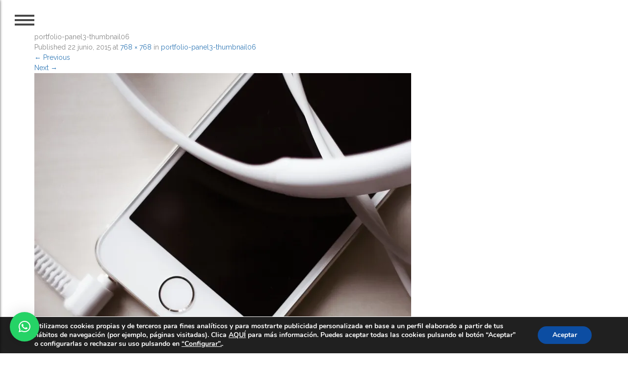

--- FILE ---
content_type: text/html;charset=UTF-8
request_url: https://300pixel.es/portfolio-panel3-thumbnail06/
body_size: 20537
content:
<!DOCTYPE html>
<html dir="ltr" lang="es" prefix="og: https://ogp.me/ns#">
<!--[if IE 8 ]><html class="ie ie8" lang="en"> <![endif]-->
<!--[if gte IE 9 ]><html class="no-js ie9" lang="en"> <![endif]-->
<head>
<meta charset="UTF-8">
<title>300Pixel Fotografía Escolar</title>
<meta http-equiv="Content-Type" content="text/html; charset=UTF-8" />	
<meta name="generator" content="WordPress 6.9" />
<link rel="profile" href="//gmpg.org/xfn/11" />
<link rel="pingback" href="https://300pixel.es/xmlrpc.php" />
<meta name="viewport" content="width=device-width, initial-scale=1, maximum-scale=1">

<link rel="shortcut icon" href="https://300pixel.es/wp-content/uploads/2016/12/ico.png" type="image/x-icon" />
<script>window.message_flv="Mensaje enviado con éxito!"; window.fitToSection_flv="false"; window.sections= "panelBlock";</script>
		<!-- All in One SEO 4.7.8 - aioseo.com -->
	<meta name="robots" content="max-image-preview:large" />
	<meta name="author" content="300Pixel"/>
	<link rel="canonical" href="https://300pixel.es/portfolio-panel3-thumbnail06/" />
	<meta name="generator" content="All in One SEO (AIOSEO) 4.7.8" />
		<meta property="og:locale" content="es_ES" />
		<meta property="og:site_name" content="300Pixel Fotografía Escolar - Fotografía Escolar" />
		<meta property="og:type" content="article" />
		<meta property="og:title" content="portfolio-panel3-thumbnail06 - 300Pixel Fotografía Escolar" />
		<meta property="og:url" content="https://300pixel.es/portfolio-panel3-thumbnail06/" />
		<meta property="article:published_time" content="2015-06-22T14:32:21+00:00" />
		<meta property="article:modified_time" content="2015-06-22T14:32:21+00:00" />
		<meta name="twitter:card" content="summary_large_image" />
		<meta name="twitter:title" content="portfolio-panel3-thumbnail06 - 300Pixel Fotografía Escolar" />
		<script type="application/ld+json" class="aioseo-schema">
			{"@context":"https:\/\/schema.org","@graph":[{"@type":"BreadcrumbList","@id":"https:\/\/300pixel.es\/portfolio-panel3-thumbnail06\/#breadcrumblist","itemListElement":[{"@type":"ListItem","@id":"https:\/\/300pixel.es\/#listItem","position":1,"name":"Hogar","item":"https:\/\/300pixel.es\/","nextItem":{"@type":"ListItem","@id":"https:\/\/300pixel.es\/portfolio-panel3-thumbnail06\/#listItem","name":"portfolio-panel3-thumbnail06"}},{"@type":"ListItem","@id":"https:\/\/300pixel.es\/portfolio-panel3-thumbnail06\/#listItem","position":2,"name":"portfolio-panel3-thumbnail06","previousItem":{"@type":"ListItem","@id":"https:\/\/300pixel.es\/#listItem","name":"Hogar"}}]},{"@type":"ItemPage","@id":"https:\/\/300pixel.es\/portfolio-panel3-thumbnail06\/#itempage","url":"https:\/\/300pixel.es\/portfolio-panel3-thumbnail06\/","name":"portfolio-panel3-thumbnail06 - 300Pixel Fotograf\u00eda Escolar","inLanguage":"es-ES","isPartOf":{"@id":"https:\/\/300pixel.es\/#website"},"breadcrumb":{"@id":"https:\/\/300pixel.es\/portfolio-panel3-thumbnail06\/#breadcrumblist"},"author":{"@id":"https:\/\/300pixel.es\/author\/300pixel\/#author"},"creator":{"@id":"https:\/\/300pixel.es\/author\/300pixel\/#author"},"datePublished":"2015-06-22T10:32:21+00:00","dateModified":"2015-06-22T10:32:21+00:00"},{"@type":"Organization","@id":"https:\/\/300pixel.es\/#organization","name":"300Pixel Fotograf\u00eda Escolar","description":"Fotograf\u00eda Escolar","url":"https:\/\/300pixel.es\/"},{"@type":"Person","@id":"https:\/\/300pixel.es\/author\/300pixel\/#author","url":"https:\/\/300pixel.es\/author\/300pixel\/","name":"300Pixel","image":{"@type":"ImageObject","@id":"https:\/\/300pixel.es\/portfolio-panel3-thumbnail06\/#authorImage","url":"https:\/\/secure.gravatar.com\/avatar\/21533642b0d52a0e2da477c9019a2de401417e6a5076df738ca30d72232a992d?s=96&d=mm&r=g","width":96,"height":96,"caption":"300Pixel"}},{"@type":"WebSite","@id":"https:\/\/300pixel.es\/#website","url":"https:\/\/300pixel.es\/","name":"300Pixel Fotograf\u00eda Escolar","description":"Fotograf\u00eda Escolar","inLanguage":"es-ES","publisher":{"@id":"https:\/\/300pixel.es\/#organization"}}]}
		</script>
		<!-- All in One SEO -->

<link rel='dns-prefetch' href='//v0.wordpress.com' />
<link rel='preconnect' href='//i0.wp.com' />
<link rel='preconnect' href='//c0.wp.com' />
<link rel="alternate" type="application/rss+xml" title="300Pixel Fotografía Escolar &raquo; Feed" href="https://300pixel.es/feed/" />
<link rel="alternate" type="application/rss+xml" title="300Pixel Fotografía Escolar &raquo; Feed de los comentarios" href="https://300pixel.es/comments/feed/" />
<link rel='dns-prefetch' href='//c0.wp.com'>
<link rel='dns-prefetch' href='//fonts.googleapis.com'>
<link rel='dns-prefetch' href='//www.googletagmanager.com'>
<link rel='dns-prefetch' href='//i0.wp.com'>
<link rel='dns-prefetch' href='//stats.wp.com'><link rel="alternate" type="application/rss+xml" title="300Pixel Fotografía Escolar &raquo; Comentario portfolio-panel3-thumbnail06 del feed" href="https://300pixel.es/feed/?attachment_id=132" />
<link rel="alternate" title="oEmbed (JSON)" type="application/json+oembed" href="https://300pixel.es/wp-json/oembed/1.0/embed?url=https%3A%2F%2F300pixel.es%2Fportfolio-panel3-thumbnail06%2F" />
<link rel="alternate" title="oEmbed (XML)" type="text/xml+oembed" href="https://300pixel.es/wp-json/oembed/1.0/embed?url=https%3A%2F%2F300pixel.es%2Fportfolio-panel3-thumbnail06%2F&#038;format=xml" />
		<!-- This site uses the Google Analytics by MonsterInsights plugin v9.10.1 - Using Analytics tracking - https://www.monsterinsights.com/ -->
							<script src="//www.googletagmanager.com/gtag/js?id=G-6LJEZ5ZP40"  data-cfasync="false" data-wpfc-render="false" type="text/javascript" async></script>
			<script data-cfasync="false" data-wpfc-render="false" type="text/javascript">
				var mi_version = '9.10.1';
				var mi_track_user = true;
				var mi_no_track_reason = '';
								var MonsterInsightsDefaultLocations = {"page_location":"https:\/\/300pixel.es\/portfolio-panel3-thumbnail06\/"};
								if ( typeof MonsterInsightsPrivacyGuardFilter === 'function' ) {
					var MonsterInsightsLocations = (typeof MonsterInsightsExcludeQuery === 'object') ? MonsterInsightsPrivacyGuardFilter( MonsterInsightsExcludeQuery ) : MonsterInsightsPrivacyGuardFilter( MonsterInsightsDefaultLocations );
				} else {
					var MonsterInsightsLocations = (typeof MonsterInsightsExcludeQuery === 'object') ? MonsterInsightsExcludeQuery : MonsterInsightsDefaultLocations;
				}

								var disableStrs = [
										'ga-disable-G-6LJEZ5ZP40',
									];

				/* Function to detect opted out users */
				function __gtagTrackerIsOptedOut() {
					for (var index = 0; index < disableStrs.length; index++) {
						if (document.cookie.indexOf(disableStrs[index] + '=true') > -1) {
							return true;
						}
					}

					return false;
				}

				/* Disable tracking if the opt-out cookie exists. */
				if (__gtagTrackerIsOptedOut()) {
					for (var index = 0; index < disableStrs.length; index++) {
						window[disableStrs[index]] = true;
					}
				}

				/* Opt-out function */
				function __gtagTrackerOptout() {
					for (var index = 0; index < disableStrs.length; index++) {
						document.cookie = disableStrs[index] + '=true; expires=Thu, 31 Dec 2099 23:59:59 UTC; path=/';
						window[disableStrs[index]] = true;
					}
				}

				if ('undefined' === typeof gaOptout) {
					function gaOptout() {
						__gtagTrackerOptout();
					}
				}
								window.dataLayer = window.dataLayer || [];

				window.MonsterInsightsDualTracker = {
					helpers: {},
					trackers: {},
				};
				if (mi_track_user) {
					function __gtagDataLayer() {
						dataLayer.push(arguments);
					}

					function __gtagTracker(type, name, parameters) {
						if (!parameters) {
							parameters = {};
						}

						if (parameters.send_to) {
							__gtagDataLayer.apply(null, arguments);
							return;
						}

						if (type === 'event') {
														parameters.send_to = monsterinsights_frontend.v4_id;
							var hookName = name;
							if (typeof parameters['event_category'] !== 'undefined') {
								hookName = parameters['event_category'] + ':' + name;
							}

							if (typeof MonsterInsightsDualTracker.trackers[hookName] !== 'undefined') {
								MonsterInsightsDualTracker.trackers[hookName](parameters);
							} else {
								__gtagDataLayer('event', name, parameters);
							}
							
						} else {
							__gtagDataLayer.apply(null, arguments);
						}
					}

					__gtagTracker('js', new Date());
					__gtagTracker('set', {
						'developer_id.dZGIzZG': true,
											});
					if ( MonsterInsightsLocations.page_location ) {
						__gtagTracker('set', MonsterInsightsLocations);
					}
										__gtagTracker('config', 'G-6LJEZ5ZP40', {"forceSSL":"true"} );
										window.gtag = __gtagTracker;										(function () {
						/* https://developers.google.com/analytics/devguides/collection/analyticsjs/ */
						/* ga and __gaTracker compatibility shim. */
						var noopfn = function () {
							return null;
						};
						var newtracker = function () {
							return new Tracker();
						};
						var Tracker = function () {
							return null;
						};
						var p = Tracker.prototype;
						p.get = noopfn;
						p.set = noopfn;
						p.send = function () {
							var args = Array.prototype.slice.call(arguments);
							args.unshift('send');
							__gaTracker.apply(null, args);
						};
						var __gaTracker = function () {
							var len = arguments.length;
							if (len === 0) {
								return;
							}
							var f = arguments[len - 1];
							if (typeof f !== 'object' || f === null || typeof f.hitCallback !== 'function') {
								if ('send' === arguments[0]) {
									var hitConverted, hitObject = false, action;
									if ('event' === arguments[1]) {
										if ('undefined' !== typeof arguments[3]) {
											hitObject = {
												'eventAction': arguments[3],
												'eventCategory': arguments[2],
												'eventLabel': arguments[4],
												'value': arguments[5] ? arguments[5] : 1,
											}
										}
									}
									if ('pageview' === arguments[1]) {
										if ('undefined' !== typeof arguments[2]) {
											hitObject = {
												'eventAction': 'page_view',
												'page_path': arguments[2],
											}
										}
									}
									if (typeof arguments[2] === 'object') {
										hitObject = arguments[2];
									}
									if (typeof arguments[5] === 'object') {
										Object.assign(hitObject, arguments[5]);
									}
									if ('undefined' !== typeof arguments[1].hitType) {
										hitObject = arguments[1];
										if ('pageview' === hitObject.hitType) {
											hitObject.eventAction = 'page_view';
										}
									}
									if (hitObject) {
										action = 'timing' === arguments[1].hitType ? 'timing_complete' : hitObject.eventAction;
										hitConverted = mapArgs(hitObject);
										__gtagTracker('event', action, hitConverted);
									}
								}
								return;
							}

							function mapArgs(args) {
								var arg, hit = {};
								var gaMap = {
									'eventCategory': 'event_category',
									'eventAction': 'event_action',
									'eventLabel': 'event_label',
									'eventValue': 'event_value',
									'nonInteraction': 'non_interaction',
									'timingCategory': 'event_category',
									'timingVar': 'name',
									'timingValue': 'value',
									'timingLabel': 'event_label',
									'page': 'page_path',
									'location': 'page_location',
									'title': 'page_title',
									'referrer' : 'page_referrer',
								};
								for (arg in args) {
																		if (!(!args.hasOwnProperty(arg) || !gaMap.hasOwnProperty(arg))) {
										hit[gaMap[arg]] = args[arg];
									} else {
										hit[arg] = args[arg];
									}
								}
								return hit;
							}

							try {
								f.hitCallback();
							} catch (ex) {
							}
						};
						__gaTracker.create = newtracker;
						__gaTracker.getByName = newtracker;
						__gaTracker.getAll = function () {
							return [];
						};
						__gaTracker.remove = noopfn;
						__gaTracker.loaded = true;
						window['__gaTracker'] = __gaTracker;
					})();
									} else {
										console.log("");
					(function () {
						function __gtagTracker() {
							return null;
						}

						window['__gtagTracker'] = __gtagTracker;
						window['gtag'] = __gtagTracker;
					})();
									}
			</script>
							<!-- / Google Analytics by MonsterInsights -->
		<style id='wp-img-auto-sizes-contain-inline-css' type='text/css'>
img:is([sizes=auto i],[sizes^="auto," i]){contain-intrinsic-size:3000px 1500px}
/*# sourceURL=wp-img-auto-sizes-contain-inline-css */
</style>
<link rel='stylesheet' id='dashicons-css' href='https://c0.wp.com/c/6.9/wp-includes/css/dashicons.min.css' type='text/css' media='all' />
<link rel='stylesheet' id='thickbox-css' href='https://c0.wp.com/c/6.9/wp-includes/js/thickbox/thickbox.css' type='text/css' media='all' />
<link rel='stylesheet' id='void-whmcse-css' href='https://300pixel.es/wp-content/plugins/void-visual-whmcs-element/assets/css/style.css?ver=cb718101c2ca71d9f48098f2d009e286' type='text/css' media='all' />
<style id='wp-emoji-styles-inline-css' type='text/css'>

	img.wp-smiley, img.emoji {
		display: inline !important;
		border: none !important;
		box-shadow: none !important;
		height: 1em !important;
		width: 1em !important;
		margin: 0 0.07em !important;
		vertical-align: -0.1em !important;
		background: none !important;
		padding: 0 !important;
	}
/*# sourceURL=wp-emoji-styles-inline-css */
</style>
<link rel='stylesheet' id='wp-block-library-css' href='https://c0.wp.com/c/6.9/wp-includes/css/dist/block-library/style.min.css' type='text/css' media='all' />
<style id='global-styles-inline-css' type='text/css'>
:root{--wp--preset--aspect-ratio--square: 1;--wp--preset--aspect-ratio--4-3: 4/3;--wp--preset--aspect-ratio--3-4: 3/4;--wp--preset--aspect-ratio--3-2: 3/2;--wp--preset--aspect-ratio--2-3: 2/3;--wp--preset--aspect-ratio--16-9: 16/9;--wp--preset--aspect-ratio--9-16: 9/16;--wp--preset--color--black: #000000;--wp--preset--color--cyan-bluish-gray: #abb8c3;--wp--preset--color--white: #ffffff;--wp--preset--color--pale-pink: #f78da7;--wp--preset--color--vivid-red: #cf2e2e;--wp--preset--color--luminous-vivid-orange: #ff6900;--wp--preset--color--luminous-vivid-amber: #fcb900;--wp--preset--color--light-green-cyan: #7bdcb5;--wp--preset--color--vivid-green-cyan: #00d084;--wp--preset--color--pale-cyan-blue: #8ed1fc;--wp--preset--color--vivid-cyan-blue: #0693e3;--wp--preset--color--vivid-purple: #9b51e0;--wp--preset--gradient--vivid-cyan-blue-to-vivid-purple: linear-gradient(135deg,rgb(6,147,227) 0%,rgb(155,81,224) 100%);--wp--preset--gradient--light-green-cyan-to-vivid-green-cyan: linear-gradient(135deg,rgb(122,220,180) 0%,rgb(0,208,130) 100%);--wp--preset--gradient--luminous-vivid-amber-to-luminous-vivid-orange: linear-gradient(135deg,rgb(252,185,0) 0%,rgb(255,105,0) 100%);--wp--preset--gradient--luminous-vivid-orange-to-vivid-red: linear-gradient(135deg,rgb(255,105,0) 0%,rgb(207,46,46) 100%);--wp--preset--gradient--very-light-gray-to-cyan-bluish-gray: linear-gradient(135deg,rgb(238,238,238) 0%,rgb(169,184,195) 100%);--wp--preset--gradient--cool-to-warm-spectrum: linear-gradient(135deg,rgb(74,234,220) 0%,rgb(151,120,209) 20%,rgb(207,42,186) 40%,rgb(238,44,130) 60%,rgb(251,105,98) 80%,rgb(254,248,76) 100%);--wp--preset--gradient--blush-light-purple: linear-gradient(135deg,rgb(255,206,236) 0%,rgb(152,150,240) 100%);--wp--preset--gradient--blush-bordeaux: linear-gradient(135deg,rgb(254,205,165) 0%,rgb(254,45,45) 50%,rgb(107,0,62) 100%);--wp--preset--gradient--luminous-dusk: linear-gradient(135deg,rgb(255,203,112) 0%,rgb(199,81,192) 50%,rgb(65,88,208) 100%);--wp--preset--gradient--pale-ocean: linear-gradient(135deg,rgb(255,245,203) 0%,rgb(182,227,212) 50%,rgb(51,167,181) 100%);--wp--preset--gradient--electric-grass: linear-gradient(135deg,rgb(202,248,128) 0%,rgb(113,206,126) 100%);--wp--preset--gradient--midnight: linear-gradient(135deg,rgb(2,3,129) 0%,rgb(40,116,252) 100%);--wp--preset--font-size--small: 13px;--wp--preset--font-size--medium: 20px;--wp--preset--font-size--large: 36px;--wp--preset--font-size--x-large: 42px;--wp--preset--spacing--20: 0.44rem;--wp--preset--spacing--30: 0.67rem;--wp--preset--spacing--40: 1rem;--wp--preset--spacing--50: 1.5rem;--wp--preset--spacing--60: 2.25rem;--wp--preset--spacing--70: 3.38rem;--wp--preset--spacing--80: 5.06rem;--wp--preset--shadow--natural: 6px 6px 9px rgba(0, 0, 0, 0.2);--wp--preset--shadow--deep: 12px 12px 50px rgba(0, 0, 0, 0.4);--wp--preset--shadow--sharp: 6px 6px 0px rgba(0, 0, 0, 0.2);--wp--preset--shadow--outlined: 6px 6px 0px -3px rgb(255, 255, 255), 6px 6px rgb(0, 0, 0);--wp--preset--shadow--crisp: 6px 6px 0px rgb(0, 0, 0);}:where(.is-layout-flex){gap: 0.5em;}:where(.is-layout-grid){gap: 0.5em;}body .is-layout-flex{display: flex;}.is-layout-flex{flex-wrap: wrap;align-items: center;}.is-layout-flex > :is(*, div){margin: 0;}body .is-layout-grid{display: grid;}.is-layout-grid > :is(*, div){margin: 0;}:where(.wp-block-columns.is-layout-flex){gap: 2em;}:where(.wp-block-columns.is-layout-grid){gap: 2em;}:where(.wp-block-post-template.is-layout-flex){gap: 1.25em;}:where(.wp-block-post-template.is-layout-grid){gap: 1.25em;}.has-black-color{color: var(--wp--preset--color--black) !important;}.has-cyan-bluish-gray-color{color: var(--wp--preset--color--cyan-bluish-gray) !important;}.has-white-color{color: var(--wp--preset--color--white) !important;}.has-pale-pink-color{color: var(--wp--preset--color--pale-pink) !important;}.has-vivid-red-color{color: var(--wp--preset--color--vivid-red) !important;}.has-luminous-vivid-orange-color{color: var(--wp--preset--color--luminous-vivid-orange) !important;}.has-luminous-vivid-amber-color{color: var(--wp--preset--color--luminous-vivid-amber) !important;}.has-light-green-cyan-color{color: var(--wp--preset--color--light-green-cyan) !important;}.has-vivid-green-cyan-color{color: var(--wp--preset--color--vivid-green-cyan) !important;}.has-pale-cyan-blue-color{color: var(--wp--preset--color--pale-cyan-blue) !important;}.has-vivid-cyan-blue-color{color: var(--wp--preset--color--vivid-cyan-blue) !important;}.has-vivid-purple-color{color: var(--wp--preset--color--vivid-purple) !important;}.has-black-background-color{background-color: var(--wp--preset--color--black) !important;}.has-cyan-bluish-gray-background-color{background-color: var(--wp--preset--color--cyan-bluish-gray) !important;}.has-white-background-color{background-color: var(--wp--preset--color--white) !important;}.has-pale-pink-background-color{background-color: var(--wp--preset--color--pale-pink) !important;}.has-vivid-red-background-color{background-color: var(--wp--preset--color--vivid-red) !important;}.has-luminous-vivid-orange-background-color{background-color: var(--wp--preset--color--luminous-vivid-orange) !important;}.has-luminous-vivid-amber-background-color{background-color: var(--wp--preset--color--luminous-vivid-amber) !important;}.has-light-green-cyan-background-color{background-color: var(--wp--preset--color--light-green-cyan) !important;}.has-vivid-green-cyan-background-color{background-color: var(--wp--preset--color--vivid-green-cyan) !important;}.has-pale-cyan-blue-background-color{background-color: var(--wp--preset--color--pale-cyan-blue) !important;}.has-vivid-cyan-blue-background-color{background-color: var(--wp--preset--color--vivid-cyan-blue) !important;}.has-vivid-purple-background-color{background-color: var(--wp--preset--color--vivid-purple) !important;}.has-black-border-color{border-color: var(--wp--preset--color--black) !important;}.has-cyan-bluish-gray-border-color{border-color: var(--wp--preset--color--cyan-bluish-gray) !important;}.has-white-border-color{border-color: var(--wp--preset--color--white) !important;}.has-pale-pink-border-color{border-color: var(--wp--preset--color--pale-pink) !important;}.has-vivid-red-border-color{border-color: var(--wp--preset--color--vivid-red) !important;}.has-luminous-vivid-orange-border-color{border-color: var(--wp--preset--color--luminous-vivid-orange) !important;}.has-luminous-vivid-amber-border-color{border-color: var(--wp--preset--color--luminous-vivid-amber) !important;}.has-light-green-cyan-border-color{border-color: var(--wp--preset--color--light-green-cyan) !important;}.has-vivid-green-cyan-border-color{border-color: var(--wp--preset--color--vivid-green-cyan) !important;}.has-pale-cyan-blue-border-color{border-color: var(--wp--preset--color--pale-cyan-blue) !important;}.has-vivid-cyan-blue-border-color{border-color: var(--wp--preset--color--vivid-cyan-blue) !important;}.has-vivid-purple-border-color{border-color: var(--wp--preset--color--vivid-purple) !important;}.has-vivid-cyan-blue-to-vivid-purple-gradient-background{background: var(--wp--preset--gradient--vivid-cyan-blue-to-vivid-purple) !important;}.has-light-green-cyan-to-vivid-green-cyan-gradient-background{background: var(--wp--preset--gradient--light-green-cyan-to-vivid-green-cyan) !important;}.has-luminous-vivid-amber-to-luminous-vivid-orange-gradient-background{background: var(--wp--preset--gradient--luminous-vivid-amber-to-luminous-vivid-orange) !important;}.has-luminous-vivid-orange-to-vivid-red-gradient-background{background: var(--wp--preset--gradient--luminous-vivid-orange-to-vivid-red) !important;}.has-very-light-gray-to-cyan-bluish-gray-gradient-background{background: var(--wp--preset--gradient--very-light-gray-to-cyan-bluish-gray) !important;}.has-cool-to-warm-spectrum-gradient-background{background: var(--wp--preset--gradient--cool-to-warm-spectrum) !important;}.has-blush-light-purple-gradient-background{background: var(--wp--preset--gradient--blush-light-purple) !important;}.has-blush-bordeaux-gradient-background{background: var(--wp--preset--gradient--blush-bordeaux) !important;}.has-luminous-dusk-gradient-background{background: var(--wp--preset--gradient--luminous-dusk) !important;}.has-pale-ocean-gradient-background{background: var(--wp--preset--gradient--pale-ocean) !important;}.has-electric-grass-gradient-background{background: var(--wp--preset--gradient--electric-grass) !important;}.has-midnight-gradient-background{background: var(--wp--preset--gradient--midnight) !important;}.has-small-font-size{font-size: var(--wp--preset--font-size--small) !important;}.has-medium-font-size{font-size: var(--wp--preset--font-size--medium) !important;}.has-large-font-size{font-size: var(--wp--preset--font-size--large) !important;}.has-x-large-font-size{font-size: var(--wp--preset--font-size--x-large) !important;}
/*# sourceURL=global-styles-inline-css */
</style>

<style id='classic-theme-styles-inline-css' type='text/css'>
/*! This file is auto-generated */
.wp-block-button__link{color:#fff;background-color:#32373c;border-radius:9999px;box-shadow:none;text-decoration:none;padding:calc(.667em + 2px) calc(1.333em + 2px);font-size:1.125em}.wp-block-file__button{background:#32373c;color:#fff;text-decoration:none}
/*# sourceURL=/wp-includes/css/classic-themes.min.css */
</style>
<link rel='stylesheet' id='contact-form-7-css' href='https://300pixel.es/wp-content/plugins/contact-form-7/includes/css/styles.css?ver=6.1.4' type='text/css' media='all' />
<link rel='stylesheet' id='olida-raleway-css' href='//fonts.googleapis.com/css?family=Raleway%3A400%2C900%2C800%2C700%2C600%2C500%2C300%7COpen+Sans%3A400%2C800%2C700%2C600%2C300&#038;ver=6.9' type='text/css' media='all' />
<link rel='stylesheet' id='olida-bootstrap-css' href='https://300pixel.es/wp-content/themes/wizard/css/bootstrap.css?ver=cb718101c2ca71d9f48098f2d009e286' type='text/css' media='all' />
<link rel='stylesheet' id='olida-flex-css' href='https://300pixel.es/wp-content/themes/wizard/bower_components/FlexSlider/flexslider.css?ver=cb718101c2ca71d9f48098f2d009e286' type='text/css' media='all' />
<link rel='stylesheet' id='olida-style-css' href='https://300pixel.es/wp-content/themes/wizard/css/style.css?ver=cb718101c2ca71d9f48098f2d009e286' type='text/css' media='all' />
<link rel='stylesheet' id='olida-main-css' href='https://300pixel.es/wp-content/themes/wizard/style.css?ver=cb718101c2ca71d9f48098f2d009e286' type='text/css' media='all' />
<link rel='stylesheet' id='olida-icons-css' href='https://300pixel.es/wp-content/themes/wizard/fonts/font-awesome-4.3.0/css/font-awesome.min.css?ver=cb718101c2ca71d9f48098f2d009e286' type='text/css' media='all' />
<link rel='stylesheet' id='olida-carousel-css' href='https://300pixel.es/wp-content/themes/wizard/bower_components/owl.carousel/assets/owl.carousel.min.css?ver=cb718101c2ca71d9f48098f2d009e286' type='text/css' media='all' />
<link rel='stylesheet' id='olida-owl-style-css' href='https://300pixel.es/wp-content/themes/wizard/bower_components/owl.carousel/assets/owl.theme.default.css?ver=cb718101c2ca71d9f48098f2d009e286' type='text/css' media='all' />
<link rel='stylesheet' id='olida-tooltipster-css' href='https://300pixel.es/wp-content/themes/wizard/bower_components/tooltipster/css/tooltipster.css?ver=cb718101c2ca71d9f48098f2d009e286' type='text/css' media='all' />
<link rel='stylesheet' id='olida-tool-shadow-css' href='https://300pixel.es/wp-content/themes/wizard/bower_components/tooltipster/css/themes/tooltipster-shadow.css?ver=cb718101c2ca71d9f48098f2d009e286' type='text/css' media='all' />
<link rel='stylesheet' id='olida-megafolio-css' href='https://300pixel.es/wp-content/themes/wizard/bower_components/megafolio/css/settings.css?ver=cb718101c2ca71d9f48098f2d009e286' type='text/css' media='all' />
<link rel='stylesheet' id='olida-fancybox-css' href='https://300pixel.es/wp-content/themes/wizard/bower_components/fancybox/jquery.fancybox.css?v=2.1.5&#038;ver=6.9' type='text/css' media='all' />
<link rel='stylesheet' id='olida-tabulous-css' href='https://300pixel.es/wp-content/themes/wizard/bower_components/tabulous/tabulous.css?ver=cb718101c2ca71d9f48098f2d009e286' type='text/css' media='all' />
<link rel='stylesheet' id='qlwapp-css' href='https://300pixel.es/wp-content/plugins/wp-whatsapp-chat/build/frontend/css/style.css?ver=7.5.1' type='text/css' media='all' />
<link rel='stylesheet' id='elementor-frontend-css' href='https://300pixel.es/wp-content/plugins/elementor/assets/css/frontend.min.css?ver=3.27.3' type='text/css' media='all' />
<link rel='stylesheet' id='eael-general-css' href='https://300pixel.es/wp-content/plugins/essential-addons-for-elementor-lite/assets/front-end/css/view/general.min.css?ver=6.5.3' type='text/css' media='all' />
<link rel='stylesheet' id='moove_gdpr_frontend-css' href='https://300pixel.es/wp-content/plugins/gdpr-cookie-compliance/dist/styles/gdpr-main.css?ver=5.0.9' type='text/css' media='all' />
<style id='moove_gdpr_frontend-inline-css' type='text/css'>
#moove_gdpr_cookie_modal,#moove_gdpr_cookie_info_bar,.gdpr_cookie_settings_shortcode_content{font-family:&#039;Nunito&#039;,sans-serif}#moove_gdpr_save_popup_settings_button{background-color:#373737;color:#fff}#moove_gdpr_save_popup_settings_button:hover{background-color:#000}#moove_gdpr_cookie_info_bar .moove-gdpr-info-bar-container .moove-gdpr-info-bar-content a.mgbutton,#moove_gdpr_cookie_info_bar .moove-gdpr-info-bar-container .moove-gdpr-info-bar-content button.mgbutton{background-color:#0C4DA2}#moove_gdpr_cookie_modal .moove-gdpr-modal-content .moove-gdpr-modal-footer-content .moove-gdpr-button-holder a.mgbutton,#moove_gdpr_cookie_modal .moove-gdpr-modal-content .moove-gdpr-modal-footer-content .moove-gdpr-button-holder button.mgbutton,.gdpr_cookie_settings_shortcode_content .gdpr-shr-button.button-green{background-color:#0C4DA2;border-color:#0C4DA2}#moove_gdpr_cookie_modal .moove-gdpr-modal-content .moove-gdpr-modal-footer-content .moove-gdpr-button-holder a.mgbutton:hover,#moove_gdpr_cookie_modal .moove-gdpr-modal-content .moove-gdpr-modal-footer-content .moove-gdpr-button-holder button.mgbutton:hover,.gdpr_cookie_settings_shortcode_content .gdpr-shr-button.button-green:hover{background-color:#fff;color:#0C4DA2}#moove_gdpr_cookie_modal .moove-gdpr-modal-content .moove-gdpr-modal-close i,#moove_gdpr_cookie_modal .moove-gdpr-modal-content .moove-gdpr-modal-close span.gdpr-icon{background-color:#0C4DA2;border:1px solid #0C4DA2}#moove_gdpr_cookie_info_bar span.moove-gdpr-infobar-allow-all.focus-g,#moove_gdpr_cookie_info_bar span.moove-gdpr-infobar-allow-all:focus,#moove_gdpr_cookie_info_bar button.moove-gdpr-infobar-allow-all.focus-g,#moove_gdpr_cookie_info_bar button.moove-gdpr-infobar-allow-all:focus,#moove_gdpr_cookie_info_bar span.moove-gdpr-infobar-reject-btn.focus-g,#moove_gdpr_cookie_info_bar span.moove-gdpr-infobar-reject-btn:focus,#moove_gdpr_cookie_info_bar button.moove-gdpr-infobar-reject-btn.focus-g,#moove_gdpr_cookie_info_bar button.moove-gdpr-infobar-reject-btn:focus,#moove_gdpr_cookie_info_bar span.change-settings-button.focus-g,#moove_gdpr_cookie_info_bar span.change-settings-button:focus,#moove_gdpr_cookie_info_bar button.change-settings-button.focus-g,#moove_gdpr_cookie_info_bar button.change-settings-button:focus{-webkit-box-shadow:0 0 1px 3px #0C4DA2;-moz-box-shadow:0 0 1px 3px #0C4DA2;box-shadow:0 0 1px 3px #0C4DA2}#moove_gdpr_cookie_modal .moove-gdpr-modal-content .moove-gdpr-modal-close i:hover,#moove_gdpr_cookie_modal .moove-gdpr-modal-content .moove-gdpr-modal-close span.gdpr-icon:hover,#moove_gdpr_cookie_info_bar span[data-href]>u.change-settings-button{color:#0C4DA2}#moove_gdpr_cookie_modal .moove-gdpr-modal-content .moove-gdpr-modal-left-content #moove-gdpr-menu li.menu-item-selected a span.gdpr-icon,#moove_gdpr_cookie_modal .moove-gdpr-modal-content .moove-gdpr-modal-left-content #moove-gdpr-menu li.menu-item-selected button span.gdpr-icon{color:inherit}#moove_gdpr_cookie_modal .moove-gdpr-modal-content .moove-gdpr-modal-left-content #moove-gdpr-menu li a span.gdpr-icon,#moove_gdpr_cookie_modal .moove-gdpr-modal-content .moove-gdpr-modal-left-content #moove-gdpr-menu li button span.gdpr-icon{color:inherit}#moove_gdpr_cookie_modal .gdpr-acc-link{line-height:0;font-size:0;color:transparent;position:absolute}#moove_gdpr_cookie_modal .moove-gdpr-modal-content .moove-gdpr-modal-close:hover i,#moove_gdpr_cookie_modal .moove-gdpr-modal-content .moove-gdpr-modal-left-content #moove-gdpr-menu li a,#moove_gdpr_cookie_modal .moove-gdpr-modal-content .moove-gdpr-modal-left-content #moove-gdpr-menu li button,#moove_gdpr_cookie_modal .moove-gdpr-modal-content .moove-gdpr-modal-left-content #moove-gdpr-menu li button i,#moove_gdpr_cookie_modal .moove-gdpr-modal-content .moove-gdpr-modal-left-content #moove-gdpr-menu li a i,#moove_gdpr_cookie_modal .moove-gdpr-modal-content .moove-gdpr-tab-main .moove-gdpr-tab-main-content a:hover,#moove_gdpr_cookie_info_bar.moove-gdpr-dark-scheme .moove-gdpr-info-bar-container .moove-gdpr-info-bar-content a.mgbutton:hover,#moove_gdpr_cookie_info_bar.moove-gdpr-dark-scheme .moove-gdpr-info-bar-container .moove-gdpr-info-bar-content button.mgbutton:hover,#moove_gdpr_cookie_info_bar.moove-gdpr-dark-scheme .moove-gdpr-info-bar-container .moove-gdpr-info-bar-content a:hover,#moove_gdpr_cookie_info_bar.moove-gdpr-dark-scheme .moove-gdpr-info-bar-container .moove-gdpr-info-bar-content button:hover,#moove_gdpr_cookie_info_bar.moove-gdpr-dark-scheme .moove-gdpr-info-bar-container .moove-gdpr-info-bar-content span.change-settings-button:hover,#moove_gdpr_cookie_info_bar.moove-gdpr-dark-scheme .moove-gdpr-info-bar-container .moove-gdpr-info-bar-content button.change-settings-button:hover,#moove_gdpr_cookie_info_bar.moove-gdpr-dark-scheme .moove-gdpr-info-bar-container .moove-gdpr-info-bar-content u.change-settings-button:hover,#moove_gdpr_cookie_info_bar span[data-href]>u.change-settings-button,#moove_gdpr_cookie_info_bar.moove-gdpr-dark-scheme .moove-gdpr-info-bar-container .moove-gdpr-info-bar-content a.mgbutton.focus-g,#moove_gdpr_cookie_info_bar.moove-gdpr-dark-scheme .moove-gdpr-info-bar-container .moove-gdpr-info-bar-content button.mgbutton.focus-g,#moove_gdpr_cookie_info_bar.moove-gdpr-dark-scheme .moove-gdpr-info-bar-container .moove-gdpr-info-bar-content a.focus-g,#moove_gdpr_cookie_info_bar.moove-gdpr-dark-scheme .moove-gdpr-info-bar-container .moove-gdpr-info-bar-content button.focus-g,#moove_gdpr_cookie_info_bar.moove-gdpr-dark-scheme .moove-gdpr-info-bar-container .moove-gdpr-info-bar-content a.mgbutton:focus,#moove_gdpr_cookie_info_bar.moove-gdpr-dark-scheme .moove-gdpr-info-bar-container .moove-gdpr-info-bar-content button.mgbutton:focus,#moove_gdpr_cookie_info_bar.moove-gdpr-dark-scheme .moove-gdpr-info-bar-container .moove-gdpr-info-bar-content a:focus,#moove_gdpr_cookie_info_bar.moove-gdpr-dark-scheme .moove-gdpr-info-bar-container .moove-gdpr-info-bar-content button:focus,#moove_gdpr_cookie_info_bar.moove-gdpr-dark-scheme .moove-gdpr-info-bar-container .moove-gdpr-info-bar-content span.change-settings-button.focus-g,span.change-settings-button:focus,button.change-settings-button.focus-g,button.change-settings-button:focus,#moove_gdpr_cookie_info_bar.moove-gdpr-dark-scheme .moove-gdpr-info-bar-container .moove-gdpr-info-bar-content u.change-settings-button.focus-g,#moove_gdpr_cookie_info_bar.moove-gdpr-dark-scheme .moove-gdpr-info-bar-container .moove-gdpr-info-bar-content u.change-settings-button:focus{color:#0C4DA2}#moove_gdpr_cookie_modal .moove-gdpr-branding.focus-g span,#moove_gdpr_cookie_modal .moove-gdpr-modal-content .moove-gdpr-tab-main a.focus-g,#moove_gdpr_cookie_modal .moove-gdpr-modal-content .moove-gdpr-tab-main .gdpr-cd-details-toggle.focus-g{color:#0C4DA2}#moove_gdpr_cookie_modal.gdpr_lightbox-hide{display:none}
/*# sourceURL=moove_gdpr_frontend-inline-css */
</style>
<script type="text/javascript" src="https://c0.wp.com/c/6.9/wp-includes/js/jquery/jquery.min.js" id="jquery-core-js"></script>
<script type="text/javascript" src="https://c0.wp.com/c/6.9/wp-includes/js/jquery/jquery-migrate.min.js" id="jquery-migrate-js"></script>
<script type="text/javascript" src="https://300pixel.es/wp-content/plugins/google-analytics-for-wordpress/assets/js/frontend-gtag.min.js?ver=9.10.1" id="monsterinsights-frontend-script-js" async="async" data-wp-strategy="async"></script>
<script data-cfasync="false" data-wpfc-render="false" type="text/javascript" id='monsterinsights-frontend-script-js-extra'>/* <![CDATA[ */
var monsterinsights_frontend = {"js_events_tracking":"true","download_extensions":"doc,pdf,ppt,zip,xls,docx,pptx,xlsx","inbound_paths":"[]","home_url":"https:\/\/300pixel.es","hash_tracking":"false","v4_id":"G-6LJEZ5ZP40"};/* ]]> */
</script>
<script type="text/javascript" src="https://300pixel.es/wp-content/themes/wizard/js/midnight.jquery.min.js?ver=cb718101c2ca71d9f48098f2d009e286" id="olida-midnight-js"></script>
<link rel="https://api.w.org/" href="https://300pixel.es/wp-json/" /><link rel="alternate" title="JSON" type="application/json" href="https://300pixel.es/wp-json/wp/v2/media/132" /><link rel="EditURI" type="application/rsd+xml" title="RSD" href="https://300pixel.es/xmlrpc.php?rsd" />
<meta name="cdp-version" content="1.5.0" />	<style>img#wpstats{display:none}</style>
		


<style  type="text/css">
background-color: ;
body *{
color:  !important;	
}
</style>


	

<script type="text/javascript"> window.theme_url = "https://300pixel.es/wp-content/themes/wizard/";var $j = jQuery.noConflict();	</script><style  type="text/css">
.fab {
    background-color: #00acc1;
}

/*--------------------------------------------------------------
>>> TABLE OF CONTENTS:
----------------------------------------------------------------
1.0 Page loader
2.0 Blockquote
3.0 Progress bar
4.0 Main menu light version hover
5.0 Services panel 1
6.0 Services panel 2
7.0 Content block 2 read more hover
8.0 Portfolio items
9.0 Submit form active hover
10.0 More items link hover
11.0 Single page and post
12.0 Sidebar
--------------------------------------------------------------*/


/********************************************
1.0 Page loader
*********************************************/
.loader {
	border-left: 0.5em solid #00acc1;
}

/********************************************
2.0 Blockquote
*********************************************/
blockquote {
	border-left: #00acc1 solid 5px;
}

/********************************************
3.0 Progress bar
*********************************************/
.progress-bar {
	background-color: #00acc1;
}

/********************************************
4.0 Main menu light version hover
*********************************************/
#main-menu.light .nav-menu li:hover a {
	color: #00acc1;
}

#main-menu.light .nav-menu li:hover span:before,
#main-menu.light .nav-menu li:hover span:after {
	background-color: #00acc1;
}

#main-menu.light .dropdown-menu > ul > li:hover > a {
	color: #00acc1 !important;
}

#main-menu.light .dropdown-menu > ul > li:hover > span:before,
#main-menu.light .dropdown-menu > ul > li:hover > span:after {
	background-color: #00acc1 !important;
}

#main-menu.light .nav-menu li.active a {
	color: #00acc1;
}

#main-menu.light .nav-menu li.active > span:before,
#main-menu.light .nav-menu li.active > span:after {
	background-color: #00acc1 !important;
}

/********************************************
5.0 Services panel 1
*********************************************/
/* Service icon background color hover */
.services-panel1 .service-box:hover {
	background-color: #00838f;
}

/********************************************
6.0 Services panel 2
*********************************************/
/* Service icon background color hover */
.services-panel2 .service-box .icon-hover {
	background-color: #00acc1;
}

/* Service title hover */
.services-panel2 .service-detail h3 a:hover {
	color: #00acc1;
}

/* Service title hover dark version */
.services-panel2.dark .service-detail h3 a:hover {
	color: #00acc1;
}

/********************************************
7.0 Content block 2 read more hover
*********************************************/
.content-block2 .content-block-detail .read-more:hover {
	color: #4dd0e1;
}

.content-block2 .content-block-detail .read-more:hover:after {
	color: #4dd0e1;
}

.content-block2 .carousel-item.dark .content-block-detail .read-more:hover {
	color: #4dd0e1;
}

.content-block2 .carousel-item.dark .content-block-detail .read-more:hover:after {
	color: #4dd0e1;
}

/********************************************
8.0 Portfolio items
*********************************************/
/* Portfolio filter hover */
.portfolio-filter li.filter:hover,
.portfolio-filter li.filter.selected {
	color: #00acc1;
}

/* Portfolio link icon hover */
.portfolio-item .mega-hoverlink:hover i,
.portfolio-item .mega-hoverview:hover i {
	color: #00acc1;
}

/* Dark version portfolio filter hover */
.dark .portfolio-filter li.filter:hover,
.dark .portfolio-filter li.filter.selected {
	color: #00acc1;
}

/* Portfolio thumbnail hover */
.portfolio-item .mega-hover {
	background-color: rgba(0,172,193,0.85);
}

/* Related work thumbnail hover */
.related-work-thumb .mega-hover {
	background-color: rgba(0,172,193,0.85);
}

/********************************************
9.0 Submit form active hover
*********************************************/
.submit-form input:focus ~ label,
.submit-form textarea:focus ~ label,
.submit-form input:valid ~ label,
.submit-form textarea:valid ~ label {
	color: #00acc1;
}

.submit-form input ~ span,
.submit-form textarea ~ span {
	background: #00acc1;
}

/********************************************
10.0 More items link hover
*********************************************/
.more-item-link a:hover {
	color: #4dd0e1;
}

/********************************************
11.0 Single page and post
*********************************************/
/* Single post meta hover */
.single-post-meta ul li a:hover {
	color: #00acc1;
}

/* Related work link icon hover */
.related-work-thumb .mega-hoverlink:hover i,
.related-work-thumb .mega-hoverview:hover i {
	color: #00acc1;
}

/* Post date background color */
.date-wrap {
	background-color: #00acc1;
	border-bottom: #00838f solid 3px;
}

/* Blog list meta hover */
.blog-entry .blog-meta ul li a:hover {
	color: #00acc1;
}

/* Single post social share color hover */
.post-share-bottom ul li a:hover {
	background-color: #00acc1;
}

/* Single post pagination icon */
.post-pagination span:before {
	color: #00acc1;
}

/* Single post pagination hover */
.post-pagination h4 a:hover {
	color: #00acc1;
}

/* Related post title hover */
.related-post-title a:hover {
	color: #00acc1;
}

/* Comment reply color */
.comment-reply {
	color: #00acc1;
}

/********************************************
12.0 Sidebar
*********************************************/
/* Recent post title hover */
.recent-post-detail h4 a:hover {
	color: #00acc1;
}

/* Category list icon */
.widget_categories ul li:before {
	color: #00acc1;
}

/* Category list hover */
.widget_categories ul li a:hover {
	color: #00acc1;
}

/* Tag cloud bg color */
.widget_tag_cloud .tagcloud a {
	background-color: #00acc1;
}

/* Tag cloud bg color hover */
.widget_tag_cloud .tagcloud a:hover {
	background-color: #4dd0e1;
}

.services-panel1 .service-box:hover {
    background-color: #00acc1 !important;
}
</style><meta name="generator" content="Elementor 3.27.3; features: e_font_icon_svg, additional_custom_breakpoints, e_element_cache; settings: css_print_method-external, google_font-enabled, font_display-swap">
<style type="text/css">.recentcomments a{display:inline !important;padding:0 !important;margin:0 !important;}</style>			<style>
				.e-con.e-parent:nth-of-type(n+4):not(.e-lazyloaded):not(.e-no-lazyload),
				.e-con.e-parent:nth-of-type(n+4):not(.e-lazyloaded):not(.e-no-lazyload) * {
					background-image: none !important;
				}
				@media screen and (max-height: 1024px) {
					.e-con.e-parent:nth-of-type(n+3):not(.e-lazyloaded):not(.e-no-lazyload),
					.e-con.e-parent:nth-of-type(n+3):not(.e-lazyloaded):not(.e-no-lazyload) * {
						background-image: none !important;
					}
				}
				@media screen and (max-height: 640px) {
					.e-con.e-parent:nth-of-type(n+2):not(.e-lazyloaded):not(.e-no-lazyload),
					.e-con.e-parent:nth-of-type(n+2):not(.e-lazyloaded):not(.e-no-lazyload) * {
						background-image: none !important;
					}
				}
			</style>
			<link rel="icon" href="https://i0.wp.com/300pixel.es/wp-content/uploads/2018/12/cropped-Logo_new.png?fit=32%2C32&#038;ssl=1" sizes="32x32" />
<link rel="icon" href="https://i0.wp.com/300pixel.es/wp-content/uploads/2018/12/cropped-Logo_new.png?fit=192%2C192&#038;ssl=1" sizes="192x192" />
<link rel="apple-touch-icon" href="https://i0.wp.com/300pixel.es/wp-content/uploads/2018/12/cropped-Logo_new.png?fit=180%2C180&#038;ssl=1" />
<meta name="msapplication-TileImage" content="https://i0.wp.com/300pixel.es/wp-content/uploads/2018/12/cropped-Logo_new.png?fit=270%2C270&#038;ssl=1" />
			<style>
				:root {
				--qlwapp-scheme-font-family:inherit;--qlwapp-scheme-font-size:18px;--qlwapp-scheme-icon-size:60px;--qlwapp-scheme-icon-font-size:24px;--qlwapp-scheme-box-message-word-break:break-all;				}
			</style>
			<script data-dont-merge="">(function(){function iv(a){if(a.nodeName=='SOURCE'){a = a.nextSibling;}if(typeof a !== 'object' || a === null || typeof a.getBoundingClientRect!=='function'){return false}var b=a.getBoundingClientRect();return((a.innerHeight||a.clientHeight)>0&&b.bottom+50>=0&&b.right+50>=0&&b.top-50<=(window.innerHeight||document.documentElement.clientHeight)&&b.left-50<=(window.innerWidth||document.documentElement.clientWidth))}function ll(){var a=document.querySelectorAll('[data-swift-image-lazyload]');for(var i in a){if(iv(a[i])){a[i].onload=function(){window.dispatchEvent(new Event('resize'));};try{if(a[i].nodeName == 'IMG'){a[i].setAttribute('src',(typeof a[i].dataset.src != 'undefined' ? a[i].dataset.src : a[i].src))};a[i].setAttribute('srcset',(typeof a[i].dataset.srcset !== 'undefined' ? a[i].dataset.srcset : ''));a[i].setAttribute('sizes',(typeof a[i].dataset.sizes !== 'undefined' ? a[i].dataset.sizes : ''));a[i].setAttribute('style',(typeof a[i].dataset.style !== 'undefined' ? a[i].dataset.style : ''));a[i].removeAttribute('data-swift-image-lazyload')}catch(e){}}}requestAnimationFrame(ll)}requestAnimationFrame(ll)})();</script></head>


<body data-rsssl=1 class="attachment wp-singular attachment-template-default single single-attachment postid-132 attachmentid-132 attachment-jpeg wp-theme-wizard wp-child-theme-wizard-Child-Theme elementor-default elementor-kit-2081"  > 




<!--Page Loader-->
<div class="loader-wrapper">
	<div class="loader">Loading...</div>
</div>
<!--End-->


<!--Main Menu Wrapper Start-->
<div id="main-menu" class="left">

	<!--Menu Burger-->
    <div class="nav-open">
        <a href="#" class="nav-btn" data-action="open">
        	<div class="burger-wrap">
                <div class="menu-burger">
                    <div class="menu1"></div>
                    <div class="menu2"></div>
                    <div class="menu3"></div>
                </div>
            </div>
        </a>
    </div>
    
    <!--Sidebar Navigation Start-->
	<div class="sidebar-nav">
    	<div class="nav-inner-wrap">
    	
            <!--Menu Close-->
            <div class="nav-close">
                <a href="#" class="nav-btn" data-action="close">
                    <div class="menu-close">
                        <div class="menu1"></div>
                        <div class="menu2"></div>
                    </div>
                </a>
            </div>
            
            <!--Logo Start-->
            <div class="logo">
            	
            	         	<a href="https://300pixel.es" class="navbar-brand">
        		<img fetchpriority="high" alt="300Pixel Fotografía Escolar" src="[data-uri]" width="225" height="225" data-src="https://300pixel.es/wp-content/uploads/2018/12/Logo_new.png" data-srcset="" data-sizes="" data-swift-image-lazyload="true" data-style="" style="height:225px"  data-l></a>
            </div>
            <!--Logo End-->
            
            <!--Navigation Menu Start-->
            <nav>
        
<ul id="menu-wizard_menu" class="nav-menu"><li class="section_navi  dropdown menu-item menu-item-depth-0 menu-item-page menu-item-edit-inactive"  data-menuanchor="panelBlock1" data-menuanchor_idx="1"><a href="https://300pixel.es#panelBlock1" >Home</a></li>
<li class="section_navi  dropdown menu-item menu-item-depth-0 menu-item-page menu-item-edit-inactive"  data-menuanchor="panelBlock2" data-menuanchor_idx="2"><a href="https://300pixel.es#panelBlock2" >Productos</a>
<ul class="level-2 dropdown-menu">
	<li class="dropdown-submenu menu-item menu-item-depth-1 menu-item-page menu-item-edit-inactive"  ><a  href="https://300pixel.es/grupos/">Grupos</a></li>
	<li class="dropdown-submenu menu-item menu-item-depth-1 menu-item-page menu-item-edit-inactive"  ><a  href="https://300pixel.es/modelos/">Modelos</a></li>
	<li class="dropdown-submenu menu-item menu-item-depth-1 menu-item-page menu-item-edit-inactive"  ><a  href="https://300pixel.es/tour-virtual/">Tour Virtual</a></li>
	<li class="dropdown-submenu menu-item menu-item-depth-1 menu-item-page menu-item-edit-inactive"  ><a  href="https://300pixel.es/restauracion-de-fotografias-profesionales/">Restauración de Fotografías Profesionales</a></li>
	<li class="dropdown-submenu menu-item menu-item-depth-1 menu-item-page menu-item-edit-inactive"  ><a  href="https://300pixel.es/fotografias-de-mascotas/">Fotografías de Mascotas</a></li>
	<li class="dropdown-submenu menu-item menu-item-depth-1 menu-item-page menu-item-edit-inactive"  ><a  href="https://300pixel.es/album-personalizado/">Álbum personalizado</a></li>
	<li class="dropdown-submenu menu-item menu-item-depth-1 menu-item-page menu-item-edit-inactive"  ><a  href="https://300pixel.es/fotografias-de-mascotas/">Fotografías de Mascotas</a></li>
	<li class="dropdown-submenu menu-item menu-item-depth-1 menu-item-page menu-item-edit-inactive"  ><a  href="https://300pixel.es/restauracion-de-fotografias-profesionales/">Restauración de Fotografías Profesionales</a></li>
	<li class="dropdown-submenu menu-item menu-item-depth-1 menu-item-page menu-item-edit-inactive"  ><a  href="https://300pixel.es/album-personalizado/">Transforma tu equipo en una leyenda con nuestro álbum personalizado</a></li>
</ul>
</li>
<li class="section_navi  dropdown menu-item menu-item-depth-0 menu-item-page menu-item-edit-inactive"  data-menuanchor="panelBlock3" data-menuanchor_idx="3"><a href="https://300pixel.es#panelBlock3" >Promociones</a></li>
<li class="dropdown menu-item menu-item-depth-0 menu-item-custom menu-item-edit-inactive"  ><a  href="https://300pixel.es/pago-2">PAGO</a></li>
<li class="dropdown menu-item menu-item-depth-0 menu-item-custom menu-item-edit-inactive"  ><a  href="https://300pixel.es/contacto-2/">Contacto</a></li>
</ul>
            </nav>
            <!--Navigation Menu End-->
		
		</div>
    </div>
    <!--Sidebar Navigation End-->
    
</div>
<!--Main Menu Wrapper End-->

	
<div id="fullpage" class="fullpageDisable"></div>
<div class="container-wrapper">
	



<div class="page-content" data-midnight="darkColor">
        <div class="container">
        	portfolio-panel3-thumbnail06       

		
			<article id="post-132" class="post-132 attachment type-attachment status-inherit hentry">
				<header class="entry-header">
					<div class="entry-meta">
						Published <span class="entry-date"><time class="entry-date" datetime="2015-06-22T10:32:21+00:00">22 junio, 2015</time></span> at <a href="https://300pixel.es/wp-content/uploads/2015/06/portfolio-panel3-thumbnail06.jpg" title="Link to full-size image">768 &times; 768</a> in <a href="https://300pixel.es/portfolio-panel3-thumbnail06/" title="Return to portfolio-panel3-thumbnail06" rel="gallery">portfolio-panel3-thumbnail06</a>					</div><!-- .entry-meta -->

					<nav role="navigation" id="image-navigation" class="image-navigation">
						<div class="nav-previous"><a href='https://300pixel.es/portfolio-panel3-thumbnail05/'><span class="meta-nav">&larr;</span> Previous</a></div>
						<div class="nav-next"><a href='https://300pixel.es/portfolio-panel3-thumbnail07/'>Next <span class="meta-nav">&rarr;</span></a></div>
					</nav><!-- #image-navigation -->
				</header><!-- .entry-header -->

				<div class="entry-content">
					<div class="entry-attachment">
						<div class="attachment">
							<a href="https://300pixel.es/block-content2-thumbnail05/" title="portfolio-panel3-thumbnail06" rel="attachment"><img width="768" height="768" src="[data-uri]" class="attachment-1200x1200 size-1200x1200" alt="" decoding="async" data-attachment-id="132" data-permalink="https://300pixel.es/portfolio-panel3-thumbnail06/" data-orig-file="https://i0.wp.com/300pixel.es/wp-content/uploads/2015/06/portfolio-panel3-thumbnail06.jpg?fit=768%2C768&amp;ssl=1" data-orig-size="768,768" data-comments-opened="1" data-image-meta="{&quot;aperture&quot;:&quot;0&quot;,&quot;credit&quot;:&quot;&quot;,&quot;camera&quot;:&quot;&quot;,&quot;caption&quot;:&quot;&quot;,&quot;created_timestamp&quot;:&quot;0&quot;,&quot;copyright&quot;:&quot;&quot;,&quot;focal_length&quot;:&quot;0&quot;,&quot;iso&quot;:&quot;0&quot;,&quot;shutter_speed&quot;:&quot;0&quot;,&quot;title&quot;:&quot;&quot;,&quot;orientation&quot;:&quot;0&quot;}" data-image-title="portfolio-panel3-thumbnail06" data-image-description="" data-image-caption="" data-medium-file="https://i0.wp.com/300pixel.es/wp-content/uploads/2015/06/portfolio-panel3-thumbnail06.jpg?fit=300%2C300&amp;ssl=1" data-large-file="https://i0.wp.com/300pixel.es/wp-content/uploads/2015/06/portfolio-panel3-thumbnail06.jpg?fit=640%2C640&amp;ssl=1" data-src="https://i0.wp.com/300pixel.es/wp-content/uploads/2015/06/portfolio-panel3-thumbnail06.jpg?fit=768%2C768&amp;ssl=1" data-srcset="https://i0.wp.com/300pixel.es/wp-content/uploads/2015/06/portfolio-panel3-thumbnail06.jpg?w=768&amp;ssl=1 768w, https://i0.wp.com/300pixel.es/wp-content/uploads/2015/06/portfolio-panel3-thumbnail06.jpg?resize=150%2C150&amp;ssl=1 150w, https://i0.wp.com/300pixel.es/wp-content/uploads/2015/06/portfolio-panel3-thumbnail06.jpg?resize=300%2C300&amp;ssl=1 300w, https://i0.wp.com/300pixel.es/wp-content/uploads/2015/06/portfolio-panel3-thumbnail06.jpg?resize=100%2C100&amp;ssl=1 100w, https://i0.wp.com/300pixel.es/wp-content/uploads/2015/06/portfolio-panel3-thumbnail06.jpg?resize=110%2C110&amp;ssl=1 110w, https://i0.wp.com/300pixel.es/wp-content/uploads/2015/06/portfolio-panel3-thumbnail06.jpg?resize=211%2C211&amp;ssl=1 211w, https://i0.wp.com/300pixel.es/wp-content/uploads/2015/06/portfolio-panel3-thumbnail06.jpg?resize=634%2C634&amp;ssl=1 634w" data-sizes="(max-width: 768px) 100vw, 768px" data-swift-image-lazyload="true" data-style="" style="height:768px"  data-l></a>						</div><!-- .attachment -->

											</div><!-- .entry-attachment -->

									</div><!-- .entry-content -->

							</article><!-- #post-## -->

			
	
	
	  <div class="leave-comment">
	             
	<div id="respond" class="comment-respond">
		<h3 id="reply-title" class="comment-reply-title"><h2 class="post-subtitle">Leave a Comment</h2> <small><a rel="nofollow" id="cancel-comment-reply-link" href="/portfolio-panel3-thumbnail06/#respond" style="display:none;">Cancelar la respuesta</a></small></h3><form action="https://300pixel.es/wp-comments-post.php" method="post" id="" class="comment-form">   <div class="box text-input textarea"><textarea name="comment" id="comments"  style="height:165px;" aria-required="true" required></textarea><label>Your comment</label>
                                    <span></span></div>  <div class="row">
                  <div class="col-sm-4 addpadding"> <div class="box text-input"><input type="text" name="author" required /><label>Your Name</label><span></span></div></div>
  <div class="col-sm-4 addpadding"> <div class="box text-input"><input type="email"  name="email" required> <label>Your email</label><span></span></div></div>
 <div class="col-sm-4 addpadding"> <div class="box text-input"><input  name="website" type="text" required /><label>Website</label><span></span></div></div></div>
<p><label for="wpcaptcha_captcha">Are you human? Please solve: <img class="wpcaptcha-captcha-img" style="vertical-align: text-top;height:15" src="[data-uri]" alt="Captcha" data-src="https://300pixel.es/wp-content/plugins/advanced-google-recaptcha/libs/captcha.php?wpcaptcha-generate-image=true&color=%23FFFFFF&noise=1&id=3798" data-srcset="" data-sizes="" data-swift-image-lazyload="true" data-style="vertical-align: text-top;"  data-l><input class="input" type="text" size="3" name="wpcaptcha_captcha[3798]" id="wpcaptcha_captcha" /></label></p><br /><p class="form-submit"><input name="submit" type="submit" id="submit_message" class="submit" value="Submit Comment" /> <input type='hidden' name='comment_post_ID' value='132' id='comment_post_ID' />
<input type='hidden' name='comment_parent' id='comment_parent' value='0' />
</p><p style="display: none;"><input type="hidden" id="akismet_comment_nonce" name="akismet_comment_nonce" value="cd18edd875" /></p><p style="display: none !important;" class="akismet-fields-container" data-prefix="ak_"><label>&#916;<textarea name="ak_hp_textarea" cols="45" rows="8" maxlength="100"></textarea></label><input type="hidden" id="ak_js_1" name="ak_js" value="59"/><script>document.getElementById( "ak_js_1" ).setAttribute( "value", ( new Date() ).getTime() );</script></p></form>	</div><!-- #respond -->
	
</div>

		
		</div>
     </div>

   
   
       
      	
    <div  class="page-footer dark" data-bg-color="#f2f2f2" data-image-src="https://300pixel.es/wp-content/uploads/2016/12/Hanging-Wall-Sign-MockUp-4.png">
    	<div class="fit-screen-wrap">
            <div class="container">
                <div class="page-footer-wrap">
                   
       
                      <div class="wpb_raw_code wpb_content_element wpb_raw_html">
                        <!--Footer Social Media-->
                        <div class="social-media">
<br> </br>
<br> </br>
<br> </br>
<br> </br>
<br> </br>
<br> </br>   
<br> </br>  
<br> </br>             
<div><a href="https://300pixel.es/aviso-legal">Aviso legal</a></div>
<div><a href="https://300pixel.es/politica-de-privacidad">Política de Privacidad</a></div>
                        <!--Copyright-->
                        <div class="copyright">
                            Copyrights © 2017 <a href="#">www.davidnaveiradesigner.com</a>. All Rights Reserved.
                        </div>
<div class="copyright">
                    
                    
</div>
                </div>
            </div>
        </div>
        <div class="overlay" data-bg-color="#111111" data-opacity="0.0"></div>
    </div>
			
    	    	

    	        </div>
      
<script type="speculationrules">
{"prefetch":[{"source":"document","where":{"and":[{"href_matches":"/*"},{"not":{"href_matches":["/wp-*.php","/wp-admin/*","/wp-content/uploads/*","/wp-content/*","/wp-content/plugins/*","/wp-content/themes/wizard-Child-Theme/*","/wp-content/themes/wizard/*","/*\\?(.+)"]}},{"not":{"selector_matches":"a[rel~=\"nofollow\"]"}},{"not":{"selector_matches":".no-prefetch, .no-prefetch a"}}]},"eagerness":"conservative"}]}
</script>
	<!--copyscapeskip-->
	<aside id="moove_gdpr_cookie_info_bar" class="moove-gdpr-info-bar-hidden moove-gdpr-align-center moove-gdpr-dark-scheme gdpr_infobar_postion_bottom" aria-label="Banner de cookies RGPD" style="display: none;">
	<div class="moove-gdpr-info-bar-container">
		<div class="moove-gdpr-info-bar-content">
		
<div class="moove-gdpr-cookie-notice">
  <p>Utilizamos cookies propias y de terceros para fines analíticos y para mostrarte publicidad personalizada en base a un perfil elaborado a partir de tus hábitos de navegación (por ejemplo, páginas visitadas). Clica <a href="https://300pixel.es/politica-de-cookies/">AQUÍ</a> para más información. Puedes aceptar todas las cookies pulsando el botón “Aceptar” o configurarlas o rechazar su uso pulsando en <button  aria-haspopup="true" data-href="#moove_gdpr_cookie_modal" class="change-settings-button">“Configurar”.</button>.</p>
</div>
<!--  .moove-gdpr-cookie-notice -->
		
<div class="moove-gdpr-button-holder">
			<button class="mgbutton moove-gdpr-infobar-allow-all gdpr-fbo-0" aria-label="Aceptar" >Aceptar</button>
		</div>
<!--  .button-container -->
		</div>
		<!-- moove-gdpr-info-bar-content -->
	</div>
	<!-- moove-gdpr-info-bar-container -->
	</aside>
	<!-- #moove_gdpr_cookie_info_bar -->
	<!--/copyscapeskip-->
			<script>
				const lazyloadRunObserver = () => {
					const lazyloadBackgrounds = document.querySelectorAll( `.e-con.e-parent:not(.e-lazyloaded)` );
					const lazyloadBackgroundObserver = new IntersectionObserver( ( entries ) => {
						entries.forEach( ( entry ) => {
							if ( entry.isIntersecting ) {
								let lazyloadBackground = entry.target;
								if( lazyloadBackground ) {
									lazyloadBackground.classList.add( 'e-lazyloaded' );
								}
								lazyloadBackgroundObserver.unobserve( entry.target );
							}
						});
					}, { rootMargin: '200px 0px 200px 0px' } );
					lazyloadBackgrounds.forEach( ( lazyloadBackground ) => {
						lazyloadBackgroundObserver.observe( lazyloadBackground );
					} );
				};
				const events = [
					'DOMContentLoaded',
					'elementor/lazyload/observe',
				];
				events.forEach( ( event ) => {
					document.addEventListener( event, lazyloadRunObserver );
				} );
			</script>
			<div id="qlwapp" class="qlwapp qlwapp-free qlwapp-bubble qlwapp-bottom-left qlwapp-all qlwapp-rounded">
	<div class="qlwapp-container">
		
		<a class="qlwapp-toggle" data-action="open" data-phone="34981204919" data-message="¡Hola! Quería hablarte sobre..." role="button" tabindex="0" target="_blank">
							<i class="qlwapp-icon qlwapp-whatsapp-icon"></i>
						<i class="qlwapp-close" data-action="close">&times;</i>
					</a>
	</div>
</div>
<script type="text/javascript" id="thickbox-js-extra">
/* <![CDATA[ */
/*swift-is-localization*/
var thickboxL10n = {"next":"Siguiente \u003E","prev":"\u003C Anterior","image":"Imagen","of":"de","close":"Cerrar","noiframes":"Esta funci\u00f3n necesita frames integrados. Tienes los iframes desactivados o tu navegador no es compatible.","loadingAnimation":"https://300pixel.es/wp-includes/js/thickbox/loadingAnimation.gif"};
//# sourceURL=thickbox-js-extra
/* ]]> */
</script>
<script type="text/javascript" src="https://c0.wp.com/c/6.9/wp-includes/js/thickbox/thickbox.js" id="thickbox-js"></script>
<script type="text/javascript" src="https://c0.wp.com/c/6.9/wp-includes/js/underscore.min.js" id="underscore-js"></script>
<script type="text/javascript" src="https://c0.wp.com/c/6.9/wp-includes/js/shortcode.min.js" id="shortcode-js"></script>
<script type="text/javascript" src="https://c0.wp.com/c/6.9/wp-admin/js/media-upload.min.js" id="media-upload-js"></script>
<script type="text/javascript" src="https://c0.wp.com/c/6.9/wp-includes/js/dist/hooks.min.js" id="wp-hooks-js"></script>
<script type="text/javascript" src="https://c0.wp.com/c/6.9/wp-includes/js/dist/i18n.min.js" id="wp-i18n-js"></script>
<script type="text/javascript" id="wp-i18n-js-after">
/* <![CDATA[ */
wp.i18n.setLocaleData( { 'text direction\u0004ltr': [ 'ltr' ] } );
//# sourceURL=wp-i18n-js-after
/* ]]> */
</script>
<script type="text/javascript" src="https://300pixel.es/wp-content/plugins/contact-form-7/includes/swv/js/index.js?ver=6.1.4" id="swv-js"></script>
<script type="text/javascript" id="contact-form-7-js-translations">
/* <![CDATA[ */
( function( domain, translations ) {
	var localeData = translations.locale_data[ domain ] || translations.locale_data.messages;
	localeData[""].domain = domain;
	wp.i18n.setLocaleData( localeData, domain );
} )( "contact-form-7", {"translation-revision-date":"2025-12-01 15:45:40+0000","generator":"GlotPress\/4.0.3","domain":"messages","locale_data":{"messages":{"":{"domain":"messages","plural-forms":"nplurals=2; plural=n != 1;","lang":"es"},"This contact form is placed in the wrong place.":["Este formulario de contacto est\u00e1 situado en el lugar incorrecto."],"Error:":["Error:"]}},"comment":{"reference":"includes\/js\/index.js"}} );
//# sourceURL=contact-form-7-js-translations
/* ]]> */
</script>
<script type="text/javascript" id="contact-form-7-js-before">
/* <![CDATA[ */
var wpcf7 = {
    "api": {
        "root": "https:\/\/300pixel.es\/wp-json\/",
        "namespace": "contact-form-7\/v1"
    }
};
//# sourceURL=contact-form-7-js-before
/* ]]> */
</script>
<script type="text/javascript" src="https://300pixel.es/wp-content/plugins/contact-form-7/includes/js/index.js?ver=6.1.4" id="contact-form-7-js"></script>
<script type="text/javascript" src="https://300pixel.es/wp-content/themes/wizard/js/vendor/jquery.easings.min.js?ver=cb718101c2ca71d9f48098f2d009e286" id="olida-vendor1-js"></script>
<script type="text/javascript" src="https://300pixel.es/wp-content/themes/wizard/js/vendor/jquery.slimscroll.min.js?ver=cb718101c2ca71d9f48098f2d009e286" id="olida-vendor2-js"></script>
<script type="text/javascript" src="https://300pixel.es/wp-content/themes/wizard/js/jquery.viewport.js?ver=cb718101c2ca71d9f48098f2d009e286" id="olida-viewport-js"></script>
<script type="text/javascript" src="https://300pixel.es/wp-content/themes/wizard/js/retina.js?ver=cb718101c2ca71d9f48098f2d009e286" id="olida-retina-js"></script>
<script type="text/javascript" src="https://300pixel.es/wp-content/themes/wizard/js/jquery.sidebar.min.js?ver=cb718101c2ca71d9f48098f2d009e286" id="olida-siebar-js"></script>
<script type="text/javascript" src="https://300pixel.es/wp-content/themes/wizard/bower_components/owl.carousel/owl.carousel.min.js?ver=cb718101c2ca71d9f48098f2d009e286" id="olida-owl-js"></script>
<script type="text/javascript" src="https://300pixel.es/wp-content/themes/wizard/bower_components/FlexSlider/jquery.flexslider.js?ver=cb718101c2ca71d9f48098f2d009e286" id="olida-flex-js"></script>
<script type="text/javascript" src="https://300pixel.es/wp-content/themes/wizard/bower_components/megafolio/js/jquery.themepunch.tools.min.js?ver=cb718101c2ca71d9f48098f2d009e286" id="olida-megafolio1-js"></script>
<script type="text/javascript" src="https://300pixel.es/wp-content/themes/wizard/bower_components/megafolio/js/jquery.themepunch.megafoliopro.js?ver=cb718101c2ca71d9f48098f2d009e286" id="olida-megafolio2-js"></script>
<script type="text/javascript" src="https://300pixel.es/wp-content/themes/wizard/bower_components/fancybox/jquery.fancybox.pack.js?v=2.1.5&amp;ver=6.9" id="olida-fancybox-js"></script>
<script type="text/javascript" src="https://300pixel.es/wp-content/themes/wizard/bower_components/tooltipster/js/jquery.tooltipster.min.js?ver=cb718101c2ca71d9f48098f2d009e286" id="olida-tooltipster-js"></script>
<script type="text/javascript" src="https://300pixel.es/wp-content/themes/wizard/bower_components/tabulous/tabulous.js?ver=cb718101c2ca71d9f48098f2d009e286" id="olida-tabulous-js"></script>
<script type="text/javascript" src="https://300pixel.es/wp-content/themes/wizard/js/custom.js?ver=cb718101c2ca71d9f48098f2d009e286" id="olida-custom-js"></script>
<script type="text/javascript" src="https://300pixel.es/wp-content/plugins/wp-whatsapp-chat/build/frontend/js/index.js?ver=050b65b6ccb82df6ae3c" id="qlwapp-js"></script>
<script type="text/javascript" id="eael-general-js-extra">
/* <![CDATA[ */
/*swift-is-localization*/
var localize = {"ajaxurl":"https://300pixel.es/wp-admin/admin-ajax.php","nonce":"45b62eb581","i18n":{"added":"A\u00f1adido","compare":"Comparar","loading":"Cargando..."},"eael_translate_text":{"required_text":"es un campo obligatorio","invalid_text":"No v\u00e1lido","billing_text":"Facturaci\u00f3n","shipping_text":"Env\u00edo","fg_mfp_counter_text":"de"},"page_permalink":"https://300pixel.es/portfolio-panel3-thumbnail06/","cart_redirectition":"no","cart_page_url":"","el_breakpoints":{"mobile":{"label":"M\u00f3vil vertical","value":767,"default_value":767,"direction":"max","is_enabled":true},"mobile_extra":{"label":"M\u00f3vil horizontal","value":880,"default_value":880,"direction":"max","is_enabled":false},"tablet":{"label":"Tableta vertical","value":1024,"default_value":1024,"direction":"max","is_enabled":true},"tablet_extra":{"label":"Tableta horizontal","value":1200,"default_value":1200,"direction":"max","is_enabled":false},"laptop":{"label":"Port\u00e1til","value":1366,"default_value":1366,"direction":"max","is_enabled":false},"widescreen":{"label":"Pantalla grande","value":2400,"default_value":2400,"direction":"min","is_enabled":false}}};
//# sourceURL=eael-general-js-extra
/* ]]> */
</script>
<script type="text/javascript" src="https://300pixel.es/wp-content/plugins/essential-addons-for-elementor-lite/assets/front-end/js/view/general.min.js?ver=6.5.3" id="eael-general-js"></script>
<script type="text/javascript" id="jetpack-stats-js-before">
/* <![CDATA[ */
_stq = window._stq || [];
_stq.push([ "view", JSON.parse("{\"v\":\"ext\",\"blog\":\"159789924\",\"post\":\"132\",\"tz\":\"0\",\"srv\":\"300pixel.es\",\"j\":\"1:15.3.1\"}") ]);
_stq.push([ "clickTrackerInit", "159789924", "132" ]);
//# sourceURL=jetpack-stats-js-before
/* ]]> */
</script>
<script type="text/javascript" src="https://stats.wp.com/e-202550.js" id="jetpack-stats-js" defer="defer" data-wp-strategy="defer"></script>
<script type="text/javascript" id="moove_gdpr_frontend-js-extra">
/* <![CDATA[ */
/*swift-is-localization*/
var moove_frontend_gdpr_scripts = {"ajaxurl":"https://300pixel.es/wp-admin/admin-ajax.php","post_id":"132","plugin_dir":"https://300pixel.es/wp-content/plugins/gdpr-cookie-compliance","show_icons":"all","is_page":"","ajax_cookie_removal":"true","strict_init":"2","enabled_default":{"strict":2,"third_party":0,"advanced":0,"performance":0,"preference":0},"geo_location":"false","force_reload":"true","is_single":"1","hide_save_btn":"false","current_user":"0","cookie_expiration":"365","script_delay":"2000","close_btn_action":"1","close_btn_rdr":"","scripts_defined":"{\"cache\":true,\"header\":\"\",\"body\":\"\",\"footer\":\"\",\"thirdparty\":{\"header\":\"\",\"body\":\"\",\"footer\":\"\"},\"strict\":{\"header\":\"\",\"body\":\"\",\"footer\":\"\"},\"advanced\":{\"header\":\"\",\"body\":\"\",\"footer\":\"\"}}","gdpr_scor":"true","wp_lang":"","wp_consent_api":"false","gdpr_nonce":"045469a25c"};
//# sourceURL=moove_gdpr_frontend-js-extra
/* ]]> */
</script>
<script type="text/javascript" src="https://300pixel.es/wp-content/plugins/gdpr-cookie-compliance/dist/scripts/main.js?ver=5.0.9" id="moove_gdpr_frontend-js"></script>
<script type="text/javascript" id="moove_gdpr_frontend-js-after">
/* <![CDATA[ */
var gdpr_consent__strict = "true"
var gdpr_consent__thirdparty = "false"
var gdpr_consent__advanced = "false"
var gdpr_consent__performance = "false"
var gdpr_consent__preference = "false"
var gdpr_consent__cookies = "strict"
//# sourceURL=moove_gdpr_frontend-js-after
/* ]]> */
</script>
<script defer type="text/javascript" src="https://300pixel.es/wp-content/plugins/akismet/_inc/akismet-frontend.js?ver=1762967829" id="akismet-frontend-js"></script>
<script id="wp-emoji-settings" type="application/json">
{"baseUrl":"https://s.w.org/images/core/emoji/17.0.2/72x72/","ext":".png","svgUrl":"https://s.w.org/images/core/emoji/17.0.2/svg/","svgExt":".svg","source":{"concatemoji":"https://300pixel.es/wp-includes/js/wp-emoji-release.min.js?ver=cb718101c2ca71d9f48098f2d009e286"}}
</script>
<script type="module">
/* <![CDATA[ */
/*! This file is auto-generated */
const a=JSON.parse(document.getElementById("wp-emoji-settings").textContent),o=(window._wpemojiSettings=a,"wpEmojiSettingsSupports"),s=["flag","emoji"];function i(e){try{var t={supportTests:e,timestamp:(new Date).valueOf()};sessionStorage.setItem(o,JSON.stringify(t))}catch(e){}}function c(e,t,n){e.clearRect(0,0,e.canvas.width,e.canvas.height),e.fillText(t,0,0);t=new Uint32Array(e.getImageData(0,0,e.canvas.width,e.canvas.height).data);e.clearRect(0,0,e.canvas.width,e.canvas.height),e.fillText(n,0,0);const a=new Uint32Array(e.getImageData(0,0,e.canvas.width,e.canvas.height).data);return t.every((e,t)=>e===a[t])}function p(e,t){e.clearRect(0,0,e.canvas.width,e.canvas.height),e.fillText(t,0,0);var n=e.getImageData(16,16,1,1);for(let e=0;e<n.data.length;e++)if(0!==n.data[e])return!1;return!0}function u(e,t,n,a){switch(t){case"flag":return n(e,"\ud83c\udff3\ufe0f\u200d\u26a7\ufe0f","\ud83c\udff3\ufe0f\u200b\u26a7\ufe0f")?!1:!n(e,"\ud83c\udde8\ud83c\uddf6","\ud83c\udde8\u200b\ud83c\uddf6")&&!n(e,"\ud83c\udff4\udb40\udc67\udb40\udc62\udb40\udc65\udb40\udc6e\udb40\udc67\udb40\udc7f","\ud83c\udff4\u200b\udb40\udc67\u200b\udb40\udc62\u200b\udb40\udc65\u200b\udb40\udc6e\u200b\udb40\udc67\u200b\udb40\udc7f");case"emoji":return!a(e,"\ud83e\u1fac8")}return!1}function f(e,t,n,a){let r;const o=(r="undefined"!=typeof WorkerGlobalScope&&self instanceof WorkerGlobalScope?new OffscreenCanvas(300,150):document.createElement("canvas")).getContext("2d",{willReadFrequently:!0}),s=(o.textBaseline="top",o.font="600 32px Arial",{});return e.forEach(e=>{s[e]=t(o,e,n,a)}),s}function r(e){var t=document.createElement("script");t.src=e,t.defer=!0,document.head.appendChild(t)}a.supports={everything:!0,everythingExceptFlag:!0},new Promise(t=>{let n=function(){try{var e=JSON.parse(sessionStorage.getItem(o));if("object"==typeof e&&"number"==typeof e.timestamp&&(new Date).valueOf()<e.timestamp+604800&&"object"==typeof e.supportTests)return e.supportTests}catch(e){}return null}();if(!n){if("undefined"!=typeof Worker&&"undefined"!=typeof OffscreenCanvas&&"undefined"!=typeof URL&&URL.createObjectURL&&"undefined"!=typeof Blob)try{var e="postMessage("+f.toString()+"("+[JSON.stringify(s),u.toString(),c.toString(),p.toString()].join(",")+"));",a=new Blob([e],{type:"text/javascript"});const r=new Worker(URL.createObjectURL(a),{name:"wpTestEmojiSupports"});return void(r.onmessage=e=>{i(n=e.data),r.terminate(),t(n)})}catch(e){}i(n=f(s,u,c,p))}t(n)}).then(e=>{for(const n in e)a.supports[n]=e[n],a.supports.everything=a.supports.everything&&a.supports[n],"flag"!==n&&(a.supports.everythingExceptFlag=a.supports.everythingExceptFlag&&a.supports[n]);var t;a.supports.everythingExceptFlag=a.supports.everythingExceptFlag&&!a.supports.flag,a.supports.everything||((t=a.source||{}).concatemoji?r(t.concatemoji):t.wpemoji&&t.twemoji&&(r(t.twemoji),r(t.wpemoji)))});
//# sourceURL=https://300pixel.es/wp-includes/js/wp-emoji-loader.min.js
/* ]]> */
</script>
	<span class="header__menu__modal"></span>
	<section class="politicas__modal modal__various">
					<div class="header_title_modal">
				<h2>Contacto</h2>
				<a title="Cerrar" class="btnCloseContact politicas__modal__close"></a>
			</div>
			<div class="politicas__modal__ctn">
				<div class="politicas__ctn wrapper__container list-none"><p>[vc_row][vc_column][vc_column_text]</p>
<div class="block-title nop">
<h1>Contacto</h1>
</div>
<p>[/vc_column_text]<div class="row"></div><div class="gap_30"></div>[/vc_column][/vc_row][vc_row][vc_column width=»2/3&#8243;]<div class="flvcontactform">
    <div class="box contact-form-wrapper">
        <form id="commentform" method="post" name="contact"  class="contact-form submit-form">
    <input type="text" name="to_email" id="to_email" value="info@300pixel.es" style="display:none;" role="input"/>
    <input type="text" name="blog_name" id="blog_name" value="300pixel.es" style="display:none;" role="input"/>
                        
                            <div class="row">
                                <div class="col-sm-6 addpadding">
                                    <div class="box text-input">
                                        <input id="name" type="text" name="flvname" class="flvname" required />
                                        <label>Nombre</label>
                                        <span></span>
                                    </div>
                                </div>
                                <div class="col-sm-6 addpadding">
                                    <div class="box text-input">
                                        <input id="email" type="text" name="flvemail"  class="flvemail" required />
                                        <label>Email</label>
                                        <span></span>
                                    </div>
                                </div>
                            </div>
                            
                            <div class="box text-input">
                                <input id="mysubject" type="text"  class="flvsubject" name="flvsubject" required />
                                <label>Asunto</label>
                                <span></span>
                            </div>
                            
                            <div class="box text-input textarea">
                                <textarea id="mymessage" name="flvmessage" class="flvmessage" required></textarea>
                                <label>Mensaje</label>
                                <span></span>
                            </div><div class="button raised dark-grey">
	<input type="submit" value="Enviar"  name="flvcontact" id="submit" class="button button-small submit flvsubmit"/>
<input type="hidden" name="flv_submitted" id="flv_submitted" value="true" /></div>    <div class="clearfix"></div></form></div></div>[/vc_column][vc_column width=»1/3&#8243;][vc_raw_html][base64][/vc_raw_html][vc_column_text]</p>
<div class="contact-description">
<p>Ponte en contacto con 300pixel y haznos llegar tus consultas acerca de nuestros servicios.</p>
</div>
<p>[/vc_column_text]<div class="button raised ripple icon   medium alignright dark-grey"><div><a href="https://goo.gl/maps/YrRs5MjWURx"><i class="fa fa-map-marker"></i>Abrir Mapa</div></a> </div> [/vc_column][/vc_row]</p>
</div>
			</div>
			</section>
    <script>
		jQuery(document).ready(function($){
			$('.modal_terminos').click(function(event) {
				event.preventDefault();
				$('body').addClass('active');
				$('.header__menu__modal').addClass('active');
				$('.politicas__modal').addClass('active');
			});
			$('.btnCloseContact, .header__menu__modal').click(function(event) {
				event.preventDefault();
				$('body').removeClass('active');
				$('.header__menu__modal').removeClass('active');
				$('.modal__various').removeClass('active');
			});
		});               	
    </script>
    <style>
    /* MODAL TERMINOS Y CONDICIONES */
	.header__menu__modal {
	    position: fixed;
	    top: 0;
	    left: 0;
	    width: 100%;
	    height: 100%;
	    background: none;
	    opacity: 0;
	    visibility: hidden;
	    -webkit-transition: all .5s ease-in-out;
	    transition: all .5s ease-in-out;
	}
	.header__menu__modal.active {
	    opacity: .34;
	    visibility: visible;
	    z-index: 901;
	    background: #000;
	}
	.politicas__modal {
	    width: 90%;
	    height: 90%;
	    max-width: 800px;
	    max-height: 745px;
	    position: fixed;
	    top: 0;
	    bottom: 0;
	    left: 0;
	    right: 0;
	    margin: auto;
		-webkit-border-radius: 2px;
		-moz-border-radius: 2px;
	    border-radius: 2px;
	    -webkit-box-shadow: 0 1px 6px 1px rgba(0, 0, 0, 0.17);
	    box-shadow: 0 1px 6px 1px rgba(0, 0, 0, 0.17);
	    background: #fff;
	    padding: 30px;
	    -webkit-box-sizing: border-box;
	    box-sizing: border-box;
	    -webkit-transition: all .3s ease-in-out;
	    transition: all .3s ease-in-out;
	}
	.modal__various{
		opacity: 0;
		visibility: hidden;
		z-index: -900;
		display: none;
	}
	.modal__various.active {
	    opacity: 1;
	    visibility: visible;
	    z-index: 904;
	    display: block;
	}
	.header_title_modal{
		position: relative;
	}
	.politicas__modal__close {
	    position: absolute;
	    top: 10px;
	    right: 0px;
	    cursor: pointer;
	}
	.btnCloseContact {
	    width: 30px;
	    height: 30px;
	}
	.btnCloseContact:before,
	.btnCloseContact:after{
		content: "";
		width: 30px;
		height: 2px;
		background: ;
		position: absolute;
		top: 14px;
	    -webkit-transition: all .3s ease-in-out;
	    transition: all .3s ease-in-out;
	}
	.btnCloseContact:before{
		transform: rotate(135deg);
	}
	.btnCloseContact:after{
		transform: rotate(45deg);
	}
	.btnCloseContact:hover:before,
	.btnCloseContact:hover:after{
		background: ;
	}
	.politicas__modal__ctn {
	    overflow: auto;
	    height: 90%;
	    padding-right: 15px;
	    -webkit-box-sizing: border-box;
	    box-sizing: border-box;
	}
	.politicas__modal__ctn h1,
	.politicas__modal__ctn h2,
	.politicas__modal__ctn h3{
		margin-bottom: 20px;
		line-height: 1;
	}
	.politicas__modal__ctn h2{
		font-size: 25px;
	}
	.politicas__modal__ctn h3{
		font-size: 20px; 
	}
	.modal_terminos{
		color:  !important;
		text-decoration: underline !important;
	}
	.modal_terminos:hover{
		color:  !important;
	}

    </style>

    
	<!--copyscapeskip-->
	<!-- V1 -->
	<dialog id="moove_gdpr_cookie_modal" class="gdpr_lightbox-hide" aria-modal="true" aria-label="Pantalla de ajustes RGPD">
	<div class="moove-gdpr-modal-content moove-clearfix logo-position-left moove_gdpr_modal_theme_v1">
		    
		<button class="moove-gdpr-modal-close" autofocus aria-label="Cerrar los ajustes de cookies RGPD">
			<span class="gdpr-sr-only">Cerrar los ajustes de cookies RGPD</span>
			<span class="gdpr-icon moovegdpr-arrow-close"></span>
		</button>
				<div class="moove-gdpr-modal-left-content">
		
<div class="moove-gdpr-company-logo-holder">
	<img src="[data-uri]" alt="300Pixel Fotografía Escolar" width="350" height="233" class="img-responsive" data-src="https://300pixel.es/wp-content/plugins/gdpr-cookie-compliance/dist/images/gdpr-logo.png" data-srcset="" data-sizes="" data-swift-image-lazyload="true" data-style="" style="height:233px"  data-l>
</div>
<!--  .moove-gdpr-company-logo-holder -->
		<ul id="moove-gdpr-menu">
			
<li class="menu-item-on menu-item-privacy_overview menu-item-selected">
	<button data-href="#privacy_overview" class="moove-gdpr-tab-nav" aria-label="Política de privacidad">
	<span class="gdpr-nav-tab-title">Política de privacidad</span>
	</button>
</li>

	<li class="menu-item-strict-necessary-cookies menu-item-off">
	<button data-href="#strict-necessary-cookies" class="moove-gdpr-tab-nav" aria-label="Cookies estrictamente necesarias">
		<span class="gdpr-nav-tab-title">Cookies estrictamente necesarias</span>
	</button>
	</li>





	<li class="menu-item-moreinfo menu-item-off">
	<button data-href="#cookie_policy_modal" class="moove-gdpr-tab-nav" aria-label="Política de cookies">
		<span class="gdpr-nav-tab-title">Política de cookies</span>
	</button>
	</li>
		</ul>
		
<div class="moove-gdpr-branding-cnt">
	</div>
<!--  .moove-gdpr-branding -->
		</div>
		<!--  .moove-gdpr-modal-left-content -->
		<div class="moove-gdpr-modal-right-content">
		<div class="moove-gdpr-modal-title">
			 
		</div>
		<!-- .moove-gdpr-modal-ritle -->
		<div class="main-modal-content">

			<div class="moove-gdpr-tab-content">
			
<div id="privacy_overview" class="moove-gdpr-tab-main">
		<span class="tab-title">Política de privacidad</span>
		<div class="moove-gdpr-tab-main-content">
	<p>Esta web utiliza cookies para que podamos ofrecerte la mejor experiencia de usuario posible. La información de las cookies se almacena en tu navegador y realiza funciones tales como reconocerte cuando vuelves a nuestra web o ayudar a nuestro equipo a comprender qué secciones de la web encuentras más interesantes y útiles.</p>
<p>Mas información de la política de privacidad <a href="https://300pixel.es/politica-de-privacidad/">aquí</a></p>
		</div>
	<!--  .moove-gdpr-tab-main-content -->

</div>
<!-- #privacy_overview -->
			
  <div id="strict-necessary-cookies" class="moove-gdpr-tab-main" style="display:none">
    <span class="tab-title">Cookies estrictamente necesarias</span>
    <div class="moove-gdpr-tab-main-content">
      <p>Las cookies estrictamente necesarias tiene que activarse siempre para que podamos guardar tus preferencias de ajustes de cookies.</p>
      <div class="moove-gdpr-status-bar gdpr-checkbox-disabled checkbox-selected">
        <div class="gdpr-cc-form-wrap">
          <div class="gdpr-cc-form-fieldset">
            <label class="cookie-switch" for="moove_gdpr_strict_cookies">    
              <span class="gdpr-sr-only">Activar o desactivar las cookies</span>        
              <input type="checkbox" aria-label="Cookies estrictamente necesarias" disabled checked="checked"  value="check" name="moove_gdpr_strict_cookies" id="moove_gdpr_strict_cookies">
              <span class="cookie-slider cookie-round gdpr-sr" data-text-enable="Activado" data-text-disabled="Desactivado">
                <span class="gdpr-sr-label">
                  <span class="gdpr-sr-enable">Activado</span>
                  <span class="gdpr-sr-disable">Desactivado</span>
                </span>
              </span>
            </label>
          </div>
          <!-- .gdpr-cc-form-fieldset -->
        </div>
        <!-- .gdpr-cc-form-wrap -->
      </div>
      <!-- .moove-gdpr-status-bar -->
                                              
    </div>
    <!--  .moove-gdpr-tab-main-content -->
  </div>
  <!-- #strict-necesarry-cookies -->
			
			
									
	<div id="cookie_policy_modal" class="moove-gdpr-tab-main" style="display:none">
	<span class="tab-title">Política de cookies</span>
	<div class="moove-gdpr-tab-main-content">
		<p>Más información sobre nuestra <a href="https://300pixel.es/politica-de-cookies/" target="_blank" rel="noopener">política de cookies</a></p>
		 
	</div>
	<!--  .moove-gdpr-tab-main-content -->
	</div>
			</div>
			<!--  .moove-gdpr-tab-content -->
		</div>
		<!--  .main-modal-content -->
		<div class="moove-gdpr-modal-footer-content">
			<div class="moove-gdpr-button-holder">
						<button class="mgbutton moove-gdpr-modal-allow-all button-visible" aria-label="Activar todo">Activar todo</button>
								<button class="mgbutton moove-gdpr-modal-save-settings button-visible" aria-label="Guardar cambios">Guardar cambios</button>
				</div>
<!--  .moove-gdpr-button-holder -->
		</div>
		<!--  .moove-gdpr-modal-footer-content -->
		</div>
		<!--  .moove-gdpr-modal-right-content -->

		<div class="moove-clearfix"></div>

	</div>
	<!--  .moove-gdpr-modal-content -->
	</dialog>
	<!-- #moove_gdpr_cookie_modal -->
	<!--/copyscapeskip-->

<!--Cached with Swift Performance-->
</body>
</html>

--- FILE ---
content_type: text/css
request_url: https://300pixel.es/wp-content/themes/wizard/css/style.css?ver=cb718101c2ca71d9f48098f2d009e286
body_size: 21340
content:
/**
	Wizard - Portfolio HTML Template
 	Copyright (c) 2015, Pophonic 

	Author: Pophonic
	Profile: themeforest.net/user/pophonic
	
**/


/*--------------------------------------------------------------
>>> TABLE OF CONTENTS:
----------------------------------------------------------------
1.0 Body and main container
2.0 Page loader
3.0 Elements
	3.1 Heading
	3.2 Divider
	3.3 Button
	3.4 Circle Button
	3.5 Blockquote
	3.6 Drop cap
	3.7 Progress bar
4.0 Sidebar navigation
	4.1 Burger menu
	4.2 Close menu
	4.3 Navigation menu
	4.4 Navigation menu Light version
5.0 Fullpage panel settings
	5.1 Top social media
	5.2 Block title
	5.3 Block title dark version
	5.4 Home full carousel
	5.5 Home box carousel
	5.6 More items link
6.0 Slide image panel
	6.1 Slider caption
	6.2 Custom navigation
7.0 Video background panel
8.0 Home about us panel
9.0 Home services panel style 1
10.0 Home services panel style 2
11.0 Home services panel style 3
12.0 Home content block panel style 1
13.0 Home content block panel style 2
14.0 Home content block panel style 3
15.0 Home portfolio panel style 1
16.0 Home portfolio panel style 2
17.0 Home portfolio panel style 3
18.0 Home blog panel
	18.1 Blog meta
19.0 Team panel
20.0 Home clients panel
21.0 Home contact us panel
22.0 Submit Form
23.0 Footer Panel
24.0 Single page CSS
	24.1 Single page team section
	24.2 Single page pagination
25.0 Featured area
26.0 Single post meta
	26.1 Portfolio post meta
	26.2 Blog post meta
27.0 Portfolio and blog post social media on title
28.0 Portfolio page
29.0 Blog page
30.0 Blog single page
	30.1 Share this
	30.2 Post pagination
	30.3 About author
	30.4 Related post
	30.5 Post comment
31.0 Page with sidebar
32.0 Sidebar widget
	32.1 Widget recent post
	32.2 Widget categories
	32.3 Widget gallery
	32.4 Widget tag cloud
33.0 Fit image to DIV
34.0 Paper ripple effect
35.0 Thumbnail hover
36.0 Animation settings
37.0 Media queries for responsive design
--------------------------------------------------------------*/


/********************************************
1.0 Body and main container
*********************************************/
body {
	font-family: 'Raleway', sans-serif;
	font-size: 14px;
	line-height: 1.571428;
	color: #878787;
	background-color: #ffffff;
	
	-webkit-tap-highlight-color: rgba(0,0,0,0);
	-webkit-touch-callout: none;
}

.container-wrapper {
	min-height: 100vh;
	overflow: hidden;
    overflow-y: auto;
}

.inner-wrapper {
	padding: 0 15px;
}

.box {
	margin: 0 0 30px;
}

.nopadding {
	padding-left: 0 !important;
	padding-right: 0 !important;
}

.addpadding {
	padding-left: 15px !important;
	padding-right: 15px !important;
}


/********************************************
2.0 Page loader
*********************************************/
.loader-wrapper {
	position: absolute;
	width: 100%;
	height: 100%;
	background-color: #fff;
	overflow: hidden;
	z-index: 99999;
}

.loader {
	margin: auto;
	margin-top: -30px;
	top: 50%;
	font-size: 10px;
	position: relative;
	text-indent: -9999em;
	border-top: 0.5em solid rgba(0, 0, 0, 0.1);
	border-right: 0.5em solid rgba(0, 0, 0, 0.1);
	border-bottom: 0.5em solid rgba(0, 0, 0, 0.1);
	border-left: 0.5em solid #00acc1;
	-webkit-animation: pageLoader 1.1s infinite linear;
	animation: pageLoader 1.1s infinite linear;
}

.loader, .loader:after {
	border-radius: 50%;
	width: 6em;
	height: 6em;
}

@-webkit-keyframes pageLoader {
	0% {
		-webkit-transform: rotate(0deg);
		transform: rotate(0deg);
	}
	100% {
		-webkit-transform: rotate(360deg);
		transform: rotate(360deg);
	}
}

@keyframes pageLoader {
	0% {
		-webkit-transform: rotate(0deg);
		transform: rotate(0deg);
	}
	100% {
		-webkit-transform: rotate(360deg);
		transform: rotate(360deg);
	}
}


/********************************************
3.0 Elements
*********************************************/
p {
	margin: 0 0 1.5em;
}

.font-number {
	font-family: 'Open Sans', sans-serif;
}

.post-image img {
	width: 100%;
	height: auto;
}


/********************************************
3.1 Heading
*********************************************/
h1 {
	font-size: 3.42em;
	-webkit-margin-before: 0.4em;
	-webkit-margin-after: 0.4em;
}

h2 {
	font-size: 2.57em;
	-webkit-margin-before: 0.53em;
	-webkit-margin-after: 0.53em;
}

h3 {
	font-size: 2em;
	-webkit-margin-before: 0.69em;
	-webkit-margin-after: 0.69em;
}

h4 {
	font-size: 1.5em;
	-webkit-margin-before: 0.95em;
	-webkit-margin-after: 0.95em;
}

h5 {
	font-size: 1.17em;
	-webkit-margin-before: 1.2em;
	-webkit-margin-after: 1.2em;
}

h6 {
	font-size: 1em;
	-webkit-margin-before: 1.33em;
	-webkit-margin-after: 1.33em;
}


/********************************************
3.2 Divider
*********************************************/
.divider1,
.divider2,
.divider3 {
	position: relative;
	width: 100%;
	height: 1px;
	margin: 40px 0;
	background-color: rgba(224,224,224,1);
}

.divider2:before,
.divider3:before {
	position: absolute;
	top: 0;
	left: 0;
	content: '';
	width: 40px;
	height: 1px;
	background-color: rgba(71,71,71,1);
}

.divider3:before {
	width: 80px;
}


/********************************************
3.3 Button
*********************************************/
.element-button  div.button , .element-button  div.fab{
	margin: 10px 10px 10px 0 !important;
}

.element-button.circle-button > div {
	margin: 10px 15px 10px 0;
}

.center {
	text-align: center;
}

.button {
	display: inline-block;
	position: relative;
	width: auto;
	height: 50px;
	line-height: 50px;
	border-radius: 5px;
	font-size: 1em;
	font-weight: 700;
	text-transform: uppercase;
	cursor: pointer;
	overflow: hidden;
}

.button a {
	display: block;
	width: 100%;
	padding: 0 30px;
	color: #fff;
}

.button a:hover,
.button a:focus {
	text-decoration: none;
}

.button.white {
	background-color: #fff;
}

.button.white a {
	color: #676767;
}

.button.grey {
	background-color: #e0e0e0;
}

.button.blue {
	background-color: #00acc1;
}

.button.green {
	background-color: #00e676;
}

.button.yellow {
	background-color: #ffee58;
}

.button.orange {
	background-color: #f9a825;
}

.button.red {
	background-color: #e53935;
}

.button.dark-grey {
	background-color: #474747;
}

.button.raised {
	transition: box-shadow 0.2s cubic-bezier(0.4, 0, 0.2, 1);
	transition-delay: 0.2s;
	box-shadow: 0 2px 5px 0 rgba(0, 0, 0, 0.26);
}

.button.raised:hover {
	box-shadow: 0 8px 17px 0 rgba(0, 0, 0, 0.2);
	transition-delay: 0s;
}

.button.small {
	height: 35px;
	line-height: 37px;
	border-radius: 4px;
	font-size: 0.85em;
}

.button.small a {
	padding: 0 20px;
}

.button.raised.small:hover {
	box-shadow: 0 6px 17px 0 rgba(0, 0, 0, 0.2);
}

.button.raised.icon a {
	padding: 0 30px 0 75px;
}

.button.raised.small.icon a {
	padding: 0 20px 0 50px;
}

.button i {
	position: absolute;
	top: 0;
	left: 0;
	width: 50px;
	font-size: 24px;
	line-height: 50px;
	text-align: center;
}

.button.small i {
	width: 35px;
	font-size: 18px;
	line-height: 35px;
}

.button.raised.icon > div:before,
.button.raised.icon > div:after {
	content: '';
	position: absolute;
	top: 0;
	bottom: 0;
	left: 51px;
	width: 1px;
	background-color: #e0e0e0;
}

.button.raised.small.icon > div:before,
.button.raised.small.icon > div:after {
	left: 35px;
}

.button.raised.icon > div:after {
	left: 52px;
	background-color: #fff;
}

.button.raised.small.icon > div:after {
	left: 36px;
}

.button.raised.icon.grey > div:before {
	background-color: #bdbdbd;
}

.button.raised.icon.grey > div:after {
	background-color: #f7f7f7;
}

.button.raised.icon.blue > div:before {
	background-color: #00838f;
}

.button.raised.icon.blue > div:after {
	background-color: #4dd0e1;
}

.button.raised.icon.green > div:before {
	background-color: #00c853;
}

.button.raised.icon.green > div:after {
	background-color: #6cf6b3;
}

.button.raised.icon.yellow > div:before {
	background-color: #fdd835;
}

.button.raised.icon.yellow > div:after {
	background-color: #fff7b0;
}

.button.raised.icon.orange > div:before {
	background-color: #f57f17;
}

.button.raised.icon.orange > div:after {
	background-color: #fbc43b;
}

.button.raised.icon.red > div:before {
	background-color: #c62828;
}

.button.raised.icon.red > div:after {
	background-color: #f57f17;
}

.button.raised.icon.dark-grey > div:before {
	background-color: #212121;
}

.button.raised.icon.dark-grey > div:after {
	background-color: #777777;
}


/********************************************
3.4 Circle Button
*********************************************/
.fab {
	position: relative;
	display: inline-block;
	width: 56px;
	height: 56px;
	border-radius: 50%;
	text-align: center;
	overflow: hidden;
	transition: box-shadow 0.2s cubic-bezier(0.4, 0, 0.2, 1);
	transition-delay: 0.2s;
	box-shadow: 0 2px 5px 0 rgba(0, 0, 0, 0.26);
	cursor: pointer;
}
.fab a {
	color: #fff;
}
.fab a:hover {
	text-decoration: none;
}
.fab i {
	font-size: 17px;
	position: relative;
	top: 50%;
	-webkit-transform: translateY(-50%);
	-ms-transform: translateY(-50%);
	transform: translateY(-50%);
}
.fab.white {
	background-color: #fff;
}
.fab.white a {
	color: #676767;
}
.fab.grey {
	background-color: #e0e0e0;
}
.fab.light-blue {
	background-color: #4dd0e1;
}
.fab.blue {
	background-color: #00acc1;
}
.fab.green {
	background-color: #00e676;
}
.fab.yellow {
	background-color: #ffee58;
}
.fab.orange {
	background-color: #f9a825;
}
.fab.red {
	background-color: #e53935;
}
.fab.dark-grey {
	background-color: #474747;
}
.fab:hover {
	box-shadow: 0 8px 17px 0 rgba(0, 0, 0, 0.2);
	transition-delay: 0s;
}
.fab svg {
	border-radius: 50%;
	overflow: hidden;
}


/********************************************
3.5 Blockquote
*********************************************/
blockquote {
	font-size: 1.71em;
	color: #474747;
	line-height: 1.3636em;
	background-color: #f7f7f7;
	margin-left: 0;
	margin-right: 0;
	padding: 28px 30px;
	border-left: #00acc1 solid 5px;
}

blockquote.blockquote2 {
	position: relative;
	background-color: transparent;
	border-left: none;
	padding: 28px 30px 28px 48px;
}

blockquote.blockquote2 > span:before {
	position: absolute;
	top: 0;
	margin: 8px 0 0 -48px;
	font-family: FontAwesome;
	content: '\f10d';
	font-size: 32px;
	color: #bdbdbd;
}

blockquote.blockquote2.quoteLight > span:before {
	color: #fff !important;
}

blockquote.blockquote2 > span ~ span:before {
	content: '';
}


/********************************************
3.6 Drop cap
*********************************************/
.dropcap {
	float: left;
	color: #dfdfdf;
	font-size: 5.1428em;
	line-height: 0.82em;
	padding: 0 18px 0 0;
}


/********************************************
3.7 Progress bar
*********************************************/
.progress {
	height: 34px;
	margin-bottom: 25px;
	background-color: #f6f6f6;
	border-radius: 0px;
	-webkit-box-shadow: none;
	box-shadow: none;
}

.progress-bar {
	font-size: 12px;
	font-weight: 500;
	line-height: 34px;
	background-color: #00acc1;
	text-align: right;
	text-transform: uppercase;
	-webkit-box-shadow: none;
	box-shadow: none;
	
	-webkit-transition: width 2.50s ease !important;
	-moz-transition: width 2.50s ease !important;
	-o-transition: width 2.50s ease !important;
	transition: width 2.50s ease !important;
}

.progress-title {
	float: left;
	padding: 0 0 0 15px;
	opacity: 0;
	
	-webkit-transition: opacity 0.5s ease !important;
	-moz-transition: opacity 0.5s ease !important;
	-o-transition: opacity 0.5s ease !important;
	transition: opacity 0.5s ease !important;
	
	-webkit-transition-delay: 0.5s !important;
	-moz-transition-delay: 0.5s !important;
	-o-transition-delay: 0.5s !important;
    transition-delay: 0.5s !important;
}

.progress-percentage {
	padding: 0 15px 0 0;
}


/********************************************
4.0 Sidebar navigation
*********************************************/
#main-menu {
	display: none;
}

#main-menu .nav-open {
	position: fixed;
	top: 5px !important;
	height: 48px !important;
	width: 57px;
	z-index: 9999;
}

#main-menu.left .nav-open {
	left: 5px !important;
	right: inherit !important;
}

#main-menu.right .nav-open {
	left: inherit !important;
	right: 5px !important;
}


/********************************************
4.1 Burger menu
*********************************************/
#main-menu.left .burger-wrap {
	margin: 10px 0 0 10px;
}

#main-menu.right .burger-wrap {
	margin: 10px 10px 0 0;
}

.menu-burger {
	width: 40px;
	height: 22px;
	overflow: hidden;
	-webkit-transition:all 0.3s linear;
	-moz-transition:all 0.3s linear;
	-ms-transition:all 0.3s linear;
	transition:all 0.3s linear;
}

.menu-burger:hover {
	height: 38px;
	margin-top: -8px;
	-webkit-transition:all 0.3s linear;
	-webkit-transform: rotate(360deg);
	-moz-transition:all 0.3s linear;
	-moz-transform: rotate(360deg);
	-ms-transition:all 0.3s linear;
	-ms-transform: rotate(360deg);
	transition:all 0.3s linear;
	transform: rotate(360deg);
	cursor: pointer;
}

.menu-burger .menu1 {
	width: 40px;
	height: 4px;
	margin-bottom: 5px;
	-webkit-transition:all 0.3s linear;
	-moz-transition:all 0.3s linear;
	-ms-transition:all 0.3s linear;
	transition:all 0.3s linear;
}

.menu-burger:hover .menu1 {
	-webkit-transition:all 0.3s linear;
	-webkit-transform: rotate(-45deg);
	-moz-transition:all 0.3s linear;
	-moz-transform: rotate(-45deg);
	-ms-transition:all 0.3s linear;
	-ms-transform: rotate(-45deg);
	transition:all 0.3s linear;
	transform: rotate(-45deg);
	width: 25px;
	margin-left: -2px;
	margin-top: 8px;
	margin-bottom: 5px;
}

.menu-burger .menu2 {
	width: 40px;
	height: 4px;
}

.menu-burger:hover .menu2 {
	border-radius: 4px;
}

.menu-burger .menu3 {
	width: 40px;
	height: 4px;
	margin-top: 5px;
	-webkit-transition:all 0.3s linear;
	-moz-transition:all 0.3s linear;
	-ms-transition:all 0.3s linear;
	transition:all 0.3s linear;
}

.menu-burger:hover .menu3 {
	-webkit-transition:all 0.3s linear;
	-webkit-transform: rotate(45deg);
	-moz-transition:all 0.3s linear;
	-moz-transform: rotate(45deg);
	-ms-transition:all 0.3s linear;
	-ms-transform: rotate(45deg);
	transition:all 0.3s linear;
	transform: rotate(45deg);
	width: 25px;
	margin-left: -2px;
	margin-top: 5px;
}

#main-menu.right .menu-burger:hover .menu1 {
	-webkit-transition:all 0.3s linear;
	-webkit-transform: rotate(45deg);
	-moz-transition:all 0.3s linear;
	-moz-transform: rotate(45deg);
	-ms-transition:all 0.3s linear;
	-ms-transform: rotate(45deg);
	transition:all 0.3s linear;
	transform: rotate(45deg);
	margin-left: 17px;
}

#main-menu.right .menu-burger:hover .menu3 {
	-webkit-transition:all 0.3s linear;
	-webkit-transform: rotate(-45deg);
	-moz-transition:all 0.3s linear;
	-moz-transform: rotate(-45deg);
	-ms-transition:all 0.3s linear;
	-ms-transform: rotate(-45deg);
	transition:all 0.3s linear;
	transform: rotate(-45deg);
	margin-left: 17px;
}

/* ===== Dark Burger ===== */
.nav-open .midnightHeader.default .menu-burger .menu1,
.nav-open .midnightHeader.default .menu-burger .menu2,
.nav-open .midnightHeader.default .menu-burger .menu3 {
	background-color: #fff;
}

.nav-open .midnightHeader.darkColor .menu-burger .menu1,
.nav-open .midnightHeader.darkColor .menu-burger .menu2,
.nav-open .midnightHeader.darkColor .menu-burger .menu3 {
	background-color: #474747;
}


/********************************************
4.2 Close menu
*********************************************/
#main-menu .nav-close {
	position: absolute;
	top: 0;
	left: 0;
}

#main-menu.right .nav-close {
	left: inherit;
	right: 0;
}

.menu-close {
	height: 30px;
	margin: 20px 0 0 20px;
	overflow: hidden;
}

#main-menu.right .menu-close {
	margin: 20px 20px 0 0;
}

.menu-close .menu1 {
	width: 30px;
	height: 4px;
	margin-top: 13px;
	background-color: #878787;
	-webkit-transform: rotate(45deg);
	-moz-transform: rotate(45deg);
	-ms-transform: rotate(45deg);
	transform: rotate(45deg);
	
	-webkit-transition: background-color 0.2s ease-in-out;
	-moz-transition: background-color 0.2s ease-in-out;
	-ms-transition: background-color 0.2s ease-in-out;
	transition: background-color 0.2s ease-in-out;
}

.menu-close .menu2 {
	width: 30px;
	height: 4px;
	margin-top: -4px;
	background-color: #878787;
	-webkit-transform: rotate(-45deg);
	-moz-transform: rotate(-45deg);
	-ms-transform: rotate(-45deg);
	transform: rotate(-45deg);
	
	-webkit-transition: background-color 0.2s ease-in-out;
	-moz-transition: background-color 0.2s ease-in-out;
	-ms-transition: background-color 0.2s ease-in-out;
	transition: background-color 0.2s ease-in-out;
}

.menu-close:hover .menu1,
.menu-close:hover .menu2 {
	background-color: #fff;
}


/********************************************
4.3 Navigation menu
*********************************************/
#main-menu .sidebar-nav {
    box-shadow: 0 0 5px rgba(0, 0, 0, 0.64);
    position: fixed;
	width: 320px;
    background: #212121;
	z-index: 99999;
}

#main-menu.left .sidebar-nav {
    top: 0;
    left: 0;
    bottom: 0;
}

#main-menu.right .sidebar-nav {
    top: 0;
    right: 0;
    bottom: 0;
}

.nav-inner-wrap {
	position: relative;
	height: 100vh;
	overflow: hidden;
    overflow-y: auto;
}

/* ===== Logo ===== */
.logo {
	height: 198px;
	padding: 30px;
	text-align: center;
}

.logo a img {
	max-width: 100%;
	height: auto;
	position: relative;
	top: 50%;
	-webkit-transform: translateY(-50%);
	-ms-transform: translateY(-50%);
	transform: translateY(-50%);
}

/* ===== Navigation Menu ===== */
#main-menu .nav-menu {
	list-style: none;
	padding: 0;
}

#main-menu .nav-menu li {
	position: relative;
	border-top: #303030 solid 1px;
}

#main-menu .nav-menu li:last-child {
	border-bottom: #303030 solid 1px;
}

#main-menu .nav-menu li a {
	display: block;
	font-size: 1.142em;
	font-weight: 500;
	color: #878787;
	text-decoration: none;
	text-transform: uppercase;
	padding: 10px 30px;
	
	-webkit-transition: color 0.65s ease-in-out;
	-moz-transition: color 0.65s ease-in-out;
	-ms-transition: color 0.65s ease-in-out;
	transition: color 0.65s ease-in-out;
}

#main-menu .nav-menu li:hover a {
	color: #fff;
}

#main-menu .nav-menu li span {
	width: 45px;
	height: 45px;
	position: absolute;
	top: 0;
	right: 0;
	background-color: #404040;
	cursor: pointer;
	
	-webkit-transition: background-color 0.3s ease-in-out;
	-moz-transition: background-color 0.3s ease-in-out;
	-ms-transition: background-color 0.3s ease-in-out;
	transition: background-color 0.3s ease-in-out;
}

#main-menu .nav-menu li:hover span {
	background-color: #606060;
}

#main-menu .nav-menu li span:before {
	content: '';
	position: absolute;
	top: 50%;
	right: 50%;
	width: 14px;
	height: 2px;
	margin-top: -1px;
	margin-right: -7px;
	background-color: #878787;
	
	-webkit-transition: background-color 0.3s ease-in-out;
	-moz-transition: background-color 0.3s ease-in-out;
	-ms-transition: background-color 0.3s ease-in-out;
	transition: background-color 0.3s ease-in-out;
}

#main-menu .nav-menu li span:after {
	content: '';
	position: absolute;
	top: 50%;
	right: 50%;
	width: 14px;
	height: 2px;
	margin-top: -1px;
	margin-right: -7px;
	background-color: #878787;
	-webkit-transform: rotate(90deg);
	-moz-transform: rotate(90deg);
	-ms-transform: rotate(90deg);
	transform: rotate(90deg);
	
	-webkit-transition: background-color 0.3s ease-in-out;
	-moz-transition: background-color 0.3s ease-in-out;
	-ms-transition: background-color 0.3s ease-in-out;
	transition: background-color 0.3s ease-in-out;
}

#main-menu .nav-menu li:hover span:before,
#main-menu .nav-menu li:hover span:after {
	background-color: #fff;
}

#main-menu .nav-menu li:after {
	position: absolute;
	content: '';
	top: 0;
	bottom: 0;
	right: 0;
	width: 0;
	background-color: #404040;
	z-index: -1;
	
	-webkit-transition: width 0.5s ease-in-out;
	-moz-transition: width 0.5s ease-in-out;
	-ms-transition: width 0.5s ease-in-out;
	transition: width 0.5s ease-in-out;
}

#main-menu .nav-menu li:hover:after {
	width: 100%;
}

.dropdown-menu > a {
	padding: 10px 60px 10px 30px !important;
}

.dropdown-menu ul {
	list-style: none;
	padding-left: 20px;
	border-top: #303030 solid 1px;
	background-color: #1b1b1b;
}

.dropdown-menu ul li:first-child {
	border-top: none !important;
}

.dropdown-menu ul li:last-child {
	border-bottom: none !important;
}

.dropdown-menu ul li a {
	text-transform: capitalize !important;
	
	-webkit-transition: color 0.3s ease-in-out !important;
	-moz-transition: color 0.3s ease-in-out !important;
	-ms-transition: color 0.3s ease-in-out !important;
	transition: color 0.3s ease-in-out !important;
}

.dropdown-menu ul li,
.dropdown-menu ul ul {
	border-top: #303030 solid 1px !important;
}

.dropdown-menu ul ul ul {
	padding: 0;
}

.dropdown-menu:hover ul li a,
.dropdown-menu.active ul li a {
	color: #878787 !important;
}

.dropdown-menu > ul > li:hover > a {
	color: #fff !important;
}

.dropdown-menu:hover ul li span {
	background-color: #404040 !important;
}

.dropdown-menu > ul > li:hover > span {
	background-color: #606060 !important;
}

.dropdown-menu:hover ul li span:before,
.dropdown-menu:hover ul li span:after {
	background-color: #878787 !important;
}

.dropdown-menu > ul > li:hover > span:before,
.dropdown-menu > ul > li:hover > span:after {
	background-color: #fff !important;
}

#main-menu .nav-menu li.active a {
	color: #fff;
}

#main-menu .nav-menu li.active:after {
	width: 100%;
}

#main-menu .nav-menu li.active > span {
	background-color: #606060 !important;
}

#main-menu .nav-menu li.active > span:before,
#main-menu .nav-menu li.active > span:after {
	background-color: #fff !important;
}


/********************************************
4.4 Navigation menu Light version
*********************************************/
#main-menu.light .sidebar-nav {
    background: #fff;
}

#main-menu.light .menu-close .menu1,
#main-menu.light .menu-close .menu2 {
	background-color: #e7e7e7;
}

#main-menu.light .menu-close:hover .menu1,
#main-menu.light .menu-close:hover .menu2 {
	background-color: #474747;
}

#main-menu.light .nav-menu li a {
	color: #474747;
}

#main-menu.light .nav-menu li:hover a {
	color: #00acc1;
}

#main-menu.light .nav-menu li span {
	background-color: #f0f0f0;
}

#main-menu.light .nav-menu li:hover span {
	background-color: #e0e0e0;
}

#main-menu.light .nav-menu li span:before,
#main-menu.light .nav-menu li span:after {
	background-color: #b7b7b7;
}

#main-menu.light .nav-menu li:hover span:before,
#main-menu.light .nav-menu li:hover span:after {
	background-color: #00acc1;
}

#main-menu.light .nav-menu li:after {
	background-color: #f0f0f0;
}

#main-menu.light .nav-menu li {
	border-top: #e7e7e7 solid 1px;
}

#main-menu.light .nav-menu li:last-child {
	border-bottom: #e7e7e7 solid 1px;
}

#main-menu.light .dropdown-menu ul {
	border-top: #e7e7e7 solid 1px;
	background-color: #fff;
}

#main-menu.light .dropdown-menu ul li,
#main-menu.light .dropdown-menu ul ul {
	border-top: #e7e7e7 solid 1px !important;
}

#main-menu.light .dropdown-menu ul li:first-child {
	border-top: none !important;
}

#main-menu.light .dropdown-menu:hover ul li a,
#main-menu.light .dropdown-menu.active ul li a {
	color: #474747 !important;
}

#main-menu.light .dropdown-menu > ul > li:hover > a {
	color: #00acc1 !important;
}

#main-menu.light .dropdown-menu:hover ul li span {
	background-color: #f0f0f0 !important;
}

#main-menu.light .dropdown-menu > ul > li:hover > span {
	background-color: #e0e0e0 !important;
}

#main-menu.light .dropdown-menu:hover ul li span:before,
#main-menu.light .dropdown-menu:hover ul li span:after {
	background-color: #b7b7b7 !important;
}

#main-menu.light .dropdown-menu > ul > li:hover > span:before,
#main-menu.light .dropdown-menu > ul > li:hover > span:after {
	background-color: #00acc1 !important;
}

#main-menu.light .nav-menu li.active a {
	color: #00acc1;
}

#main-menu.light .nav-menu li.active > span {
	background-color: #e0e0e0 !important;
}

#main-menu.light .nav-menu li.active > span:before,
#main-menu.light .nav-menu li.active > span:after {
	background-color: #00acc1 !important;
}


/********************************************
5.0 Fullpage panel settings
*********************************************/
#fullpage.normalScroll {
    overflow: hidden;
}

#fullpage .section,
#fullpage .section .slide {
	background-repeat: no-repeat;
	background-size: cover;
	background-position: center center;
	overflow: hidden;
	min-height: 100vh;
}

.overlay {
	position: absolute;
	top: 0;
	bottom: 0;
	right: 0;
	left: 0;
	z-index: 1;
}

.mouse-scroll {
	position: absolute;
	bottom: 30px;
	z-index: 5;
	
	left: 50%;
	-webkit-transform: translateX(-50%);
	-ms-transform: translateX(-50%);
	transform: translateX(-50%);
}

.vertical-top .fp-tableCell {
	vertical-align: top;
}

.fp-tableCell .slimScrollBar,
.fp-tableCell .slimScrollRail {
	width: 7px !important;
}


/********************************************
5.1 Top social media
*********************************************/
.social-media {
	position: absolute;
	top: 30px;
	right: 30px;
	z-index: 5;
}

.social-media ul {
	list-style: none;
	padding: 0;
	margin: 0;
}

.social-media ul li {
	width: 44px;
	height: 44px;
	float: left;
}

.social-media ul li a {
	display: block;
	font-size: 17px;
	text-align: center;
	line-height: 44px;
	color: #fff;
	border-radius: 2px;
	background-color: transparent;
	
	-webkit-transition: all 0.3s ease-in-out;
	-moz-transition: all 0.3s ease-in-out;
	-ms-transition: all 0.3s ease-in-out;
	transition: all 0.3s ease-in-out;
}

.social-media ul li a:hover {
	color: #474747;
	background-color: #fff;
}


/********************************************
5.2 Block title
*********************************************/
.block-title {
	position: relative;
	display: table;
	width: 100%;
	margin: 48px 0px;
	overflow: hidden;
	z-index: 2;
}

.block-title h1 {
	display: table-cell;
	margin: 0;
	font-size: 2.1428em;
	font-weight: 800;
	text-transform: uppercase;
	color: #474747;
	line-height: 1.2em;
	padding: 0 10px;
	white-space: nowrap;
}

.line-before,
.line-after {
	position: relative;
	display: table-cell;
}

.line-before:before {
	position: absolute;
	content: '';
	width: 100%;
	height: 1px;
	left: 0;
	bottom: 7px;
	background-color: rgba(224,224,224,1);
}

.line-before:after {
	position: absolute;
	content: '';
	width: 30px;
	height: 1px;
	right: 0;
	bottom: 7px;
	background-color: rgba(71,71,71,1);
}

.line-after:before {
	position: absolute;
	content: '';
	width: 100%;
	height: 1px;
	left: 0;
	bottom: 7px;
	background-color: rgba(224,224,224,1);
}

.line-after:after {
	position: absolute;
	content: '';
	width: 30px;
	height: 1px;
	left: 0;
	bottom: 7px;
	background-color: rgba(71,71,71,1);
}


/********************************************
5.3 Block title dark version
*********************************************/
.dark .block-title h1 {
	color: #fff;
}

.dark .line-before:before,
.dark .line-after:before {
	background-color: rgba(255,255,255,0.4);
}

.dark .line-before:after,
.dark .line-after:after {
	background-color: rgba(255,255,255,1);
}


/********************************************
5.4 Home full carousel
*********************************************/
.full-carousel-wrapper.owl-theme .owl-controls {
	margin-top: 0;
}

.full-carousel-wrapper .carousel-item {
	min-height: 100vh;
	background-repeat: no-repeat;
	background-size: cover;
	background-position: center center;
}

.full-carousel-wrapper .carousel-inner {
	position: absolute;
	width: 100%;
	text-align: center;
	top: 50%;
	z-index: 2;
}

.carousel-block-title h1 {
	font-size: 2.5714em;
	font-weight: 800;
	color: #474747;
	text-transform: uppercase;
	line-height: 1.2em;
	padding: 0 30px;
	margin: 0;
}

.carousel-block-title div {
	position: relative;
	width: 10px;
	height: 10px;
	top: 28px;
	left: 50%;
	margin-left: -5px;
	border-radius: 50%;
	background-color: rgba(33,33,33,0.5);
}

.carousel-block-title div:before,
.carousel-block-title div:after {
	position: absolute;
	content: '';
	width: 10px;
	height: 10px;
	top: 0;
	border-radius: 50%;
	background-color: rgba(33,33,33,0.5);
}

.dark .carousel-block-title h1 {
	color: #fff;
}

.dark .carousel-block-title div,
.dark .carousel-block-title div:before,
.dark .carousel-block-title div:after {
	background-color: rgba(255,255,255,0.5);
}

.carousel-block-title div:before {
	left: 0;
	margin-left: -20px;
}

.carousel-block-title div:after {
	right: 0;
	margin-right: -20px;
}

.carousel-nav {
	position: absolute;
	right: 0;
	bottom: 0;
	z-index: 2;
}

.carousel-nav .btn {
	width: 47px;
	height: 47px;
	text-align: center;
	background-color: #212121;
	font-size: 18px;
	line-height: 47px;
	color: #a7a7a7;
	cursor: pointer;
	
	-webkit-transition: all 0.2s ease-in-out;
	-moz-transition: all 0.2s ease-in-out;
	-ms-transition: all 0.2s ease-in-out;
	-o-transition: all 0.2s ease-in-out;
	transition: all 0.2s ease-in-out;
}

.carousel-nav .btn:hover {
	color: #fff;
	background-color: #474747;
}

.carousel-nav .btn.prev {
	float: left;
}

.carousel-nav .btn.next {
	float: right;
}


/********************************************
5.5 Home box carousel
*********************************************/
.box-carousel-wrapper {
	margin-bottom: 20px;
}

.box-carousel-wrapper .carousel-item {
	padding: 15px 15px 0 15px;
}

.box-carousel-wrapper .carousel-inner {
	margin-bottom: 20px;
	background-color: rgba(255,255,255,0.9);
	
	-webkit-box-shadow: 0px 3px 12px 0px rgba(0,0,0,0.3);
	-moz-box-shadow: 0px 3px 12px 0px rgba(0,0,0,0.3);
	-ms-box-shadow: 0px 3px 12px 0px rgba(0,0,0,0.3);
	-o-box-shadow: 0px 3px 12px 0px rgba(0,0,0,0.3);
	box-shadow: 0px 3px 12px 0px rgba(0,0,0,0.3);
}

.box-carousel-wrapper .carousel-item figure {
	overflow: hidden;
}

.box-carousel-wrapper .carousel-item figure img {
	width: 100%;
	height: auto;
	
	-webkit-transition: all 0.2s ease-in-out;
	-moz-transition: all 0.2s ease-in-out;
	-ms-transition: all 0.2s ease-in-out;
	-o-transition: all 0.2s ease-in-out;
	transition: all 0.2s ease-in-out;
}

.box-carousel-wrapper .carousel-item:hover figure img {
	-webkit-transform: scale(1.1);
	-moz-transform: scale(1.1);
	-ms-transform: scale(1.1);
	-o-transform: scale(1.1);
	transform: scale(1.1);
}

.box-carousel-wrapper .content-block-detail {
	position: relative;
	padding: 36px 25px;
}

.box-carousel-wrapper .content-block-detail .fab {
	position: absolute;
	top: 0;
	right: 25px;
	margin-top: -28px;
}

.box-carousel-wrapper .content-block-detail h3 {
	position: relative;
	font-size: 1.2857em;
	font-weight: 500;
	color: #474747;
	line-height: 1.3em;
	margin: 0 0 20px;
	padding: 0 0 18px;
	border-bottom: rgba(215,215,215,1) solid 1px;
}

.box-carousel-wrapper .content-block-detail h3:before {
	position: absolute;
	content: '';
	left: 0;
	bottom: 0;
	margin-bottom: -1px;
	width: 40px;
	height: 1px;
	background-color: rgba(71,71,71,1);
}


/********************************************
5.6 More items link
*********************************************/
.more-item-link {
	width: 100%;
	height: 61px;
	left: 0;
	bottom: 0;
	text-align: center;
	padding: 21px 20px;
	background-color: rgba(33,33,33,0.5);
	z-index: 2;
}

.more-item-link a {
	font-weight: 500;
	color: #fff;
	text-transform: uppercase;
	
	-webkit-transition: color 0.2s ease-in-out;
	-moz-transition: color 0.2s ease-in-out;
	-ms-transition: color 0.2s ease-in-out;
	transition: color 0.2s ease-in-out;
}

.more-item-link a:hover {
	text-decoration: none;
	color: #4dd0e1;
}


/********************************************
6.0 Slide image panel
*********************************************/
.slider-panel-wrapper .slides li {
	background-repeat: no-repeat;
	background-size: cover;
	background-position: center center;
}

.flex-caption {
	position: relative;
	text-align: center;
	padding: 80px;
	z-index: 2;
	top: 20%;
	/*-webkit-transform: translateY(-50%);
	-ms-transform: translateY(-50%);
	transform: translateY(-50%);
	*/
	-webkit-animation: slideIn;
	-moz-animation: slideIn;
	-o-animation: slideIn;
	animation: slideIn;
	
	-webkit-animation-duration: 1.6s;
	-moz-animation-duration: 1.6s;
	-o-animation-duration: 1.6s;
	animation-duration: 1.6s;
}

/* Alternate Caption CSS */
@-webkit-keyframes slideIn { 0% { margin-top: -80px; opacity: 0; }
  100% { margin-top: 0px; opacity: 1; } }

@-moz-keyframes slideIn { 0% { margin-top: -80px; opacity: 0; }
  100% { margin-top: 0px; opacity: 1; } }

@-o-keyframes slideIn { 0% { margin-top: -80px; opacity: 0; }
  100% { margin-top: 0px; opacity: 1; } }

@keyframes slideIn { 0% { margin-top: -80px; opacity: 0; }
  100% { margin-top: 0px; opacity: 1; } }
  

/********************************************
6.1 Slider caption
*********************************************/
.slide-extralarge-title {
	font-size: 5vw;
	font-weight: 700;
	color: #fff;
	text-align: center;
	text-transform: uppercase;
	line-height: 5.4vw;
	margin: 0;
	margin-bottom: 0.5vw;
}

.slide-large-title {
	font-size: 3.5vw;
	font-weight: 700;
	color: #fff;
	text-align: center;
	text-transform: uppercase;
	line-height: 4vw;
	margin: 0;
	margin-bottom: 0.5vw;
}

.slide-small-title {
	font-size: 2.4vw;
	font-weight: 700;
	color: #fff;
	text-align: center;
	text-transform: uppercase;
	line-height: 3vw;
	margin: 0;
	margin-bottom: 2.1vw;
}

.slide-description-large {
	font-size: 1.8vw;
	font-weight: 400;
	color: #fff;
	text-align: center;
	line-height: 2.2vw;
	margin: 0;
	margin-bottom: 2.1vw;
}

.slide-description-small {
	font-size: 1.4vw;
	font-weight: 400;
	color: #fff;
	text-align: center;
	line-height: 1.95vw;
	margin: 0;
	margin-bottom: 0.5vw;
}

.slide-layer-object {
	width: 11vw;
	max-width: 100%;
	margin: auto;
	margin-bottom: 3.05vw;
	text-align: center;
}

.slide-layer-object img {
	width: 100%;
	height: auto;
}


/********************************************
6.2 Custom navigation
*********************************************/
.slide-nav {
	position: absolute;
	top: 50%;
	list-style: none;
	padding: 0;
	margin: 0;
	width: 100%;
	z-index: 5;
	-webkit-transform: translateY(-50%);
	-ms-transform: translateY(-50%);
	transform: translateY(-50%);
}

.slide-nav a {
	position: absolute;
	width: 60px;
	height: 60px;
	display: block;
	top: 50%;
	margin-top: -30px;
	text-decoration: none;
	z-index: 10;
	cursor: pointer;
	border-radius: 50%;
	background-color: rgba(0,0,0,0.7);
	
	-webkit-transition: background-color 0.3s ease-in-out;
	-moz-transition: background-color 0.3s ease-in-out;
	-ms-transition: background-color 0.3s ease-in-out;
	transition: background-color 0.3s ease-in-out;
}

.slide-nav a:hover {
	background-color: rgba(0,0,0,0.9);
}

.slider-panel .slide-nav .slide-prev,
.page-header-featured .slide-nav .slide-prev {
	left: 20px;
}

.slider-panel .slide-nav .slide-next,
.page-header-featured .slide-nav .slide-next {
	right: 20px;
}

.slide-nav a i {
	font-size: 50px;
	color: #878787;
	
	-webkit-transition: color 0.3s ease-in-out;
	-moz-transition: color 0.3s ease-in-out;
	-ms-transition: color 0.3s ease-in-out;
	transition: color 0.3s ease-in-out;
}

.slide-nav a:hover i {
	color: #fff;
}

.slide-nav .slide-prev i {
	margin: 3px 0px 0px 18px;
}

.slide-nav .slide-next i {
	margin: 3px 0px 0px 24px;
}


/********************************************
7.0 Video background panel
*********************************************/
.video-caption {
	position: absolute;
	width: 100%;
	top: 50%;
	text-align: center;
	z-index: 2;
	-webkit-transform: translateY(-50%);
	-ms-transform: translateY(-50%);
	transform: translateY(-50%);
}

.myVideo {
	position: absolute;
	left: 0;
	top:0;
	bottom: 0;
	right: 0;
	overflow: hidden;
	background-repeat: no-repeat;
	background-size: cover;
	background-position: center center;
}

.myVideo > video {
    position: absolute;
    top: 0;
    left: 0;
    width: 100%;
    height: 100%;
}

@media (min-aspect-ratio: 16/9) {
	.myVideo > video { height: 300%; top: -100%; }
}

@media (max-aspect-ratio: 16/9) {
	.myVideo > video { width: 300%; left: -100%; }
}

@supports (object-fit: cover) {
	.myVideo > video {
		top: 0; left: 0;
		width: 100%; height: 100%;
		object-fit: cover;
	}
}

/* solves problem with overflowing video in Mac with Chrome */
.video-background {
	overflow: hidden;
}

/* ----------- Non-Retina Screens ----------- */
@media screen 
  and (min-device-width: 1200px) 
  and (-webkit-min-device-pixel-ratio: 1) { 
  	/* hide the native controls */
video::-webkit-media-controls {
	display:none !important;
}

}

/* ----------- Retina Screens ----------- */
@media screen 
  and (min-device-width: 1200px) 
  and (-webkit-min-device-pixel-ratio: 2)
  and (min-resolution: 192dpi) { 
  	/* hide the native controls */
video::-webkit-media-controls {
	display:none !important;
}

}

@media screen  and (max-device-width: 1200px) {
.video-caption {
    top: 80%;
}
}
/********************************************
8.0 Home about us panel
*********************************************/
.about-us-panel .container {
	position: relative;
	text-align: center;
	padding: 60px 15px;
	z-index: 2;
		
	-webkit-box-sizing: border-box;
	-moz-box-sizing: border-box;
	box-sizing: border-box;
}

.about-us-panel blockquote {
	margin: 0;
	text-transform: uppercase;
}

.about-us-description {
	font-size: 1.285em;
	line-height: 1.4em;
}

.about-us-element figure {
	width: 146px;
	height: 146px;
	margin: auto;
}

.about-us-element figure img {
	border-radius: 50%;
}

.about-us-element i {
	font-size: 100px;
}

/* ===== About Us Panel Dark Version ===== */
.about-us-panel.dark .about-us-element i,
.about-us-panel.dark blockquote.blockquote2 {
	color: #fff;
}

.about-us-panel.dark blockquote.blockquote2 > span:before {
	color: #878787;
}


/********************************************
9.0 Home services panel style 1
*********************************************/
/* ===== Grid 5 Columns ===== */
.col-xs-5ths,
.col-sm-5ths,
.col-md-5ths,
.col-lg-5ths {
    position: relative;
    min-height: 1px;
    padding-right: 15px;
    padding-left: 15px;
}

.col-xs-5ths {
    width: 20%;
    float: left;
}
@media (min-width: 768px) {
.col-sm-5ths {
        width: 20%;
        float: left;
    }
}
@media (min-width: 992px) {
    .col-md-5ths {
        width: 20%;
        float: left;
    }
}
@media (min-width: 1200px) {
    .col-lg-5ths {
        width: 20%;
        float: left;
    }
}
/*END*/

.services-panel1 .container {
	position: relative;
	text-align: center;
	padding: 60px 15px;
	z-index: 2;
		
	-webkit-box-sizing: border-box;
	-moz-box-sizing: border-box;
	box-sizing: border-box;
}

.services-panel1 .block-title {
	margin: 0 0 48px;
}

.services-panel1 .service-box {
	padding: 20px;
	background-color: transparent;
	
	-webkit-transition: background-color 0.2s ease-in-out;
	-moz-transition: background-color 0.2s ease-in-out;
	-ms-transition: background-color 0.2s ease-in-out;
	transition: background-color 0.2s ease-in-out;
}

.services-panel1 .service-box:hover {
	background-color: #4dd0e1;;
}

.services-panel1 .service-box a {
	color: #878787;
	text-decoration: none;
	
	-webkit-transition: color 0.2s ease-in-out;
	-moz-transition: color 0.2s ease-in-out;
	-ms-transition: color 0.2s ease-in-out;
	transition: color 0.2s ease-in-out;
}

.services-panel1 .service-box:hover a {
	color: #fff;
}

.services-panel1 .box-icon {
	height: 110px;
}

.services-panel1 .service-box i {
	font-size: 70px;
	position: relative;
	top: 50%;
	-webkit-transform: translateY(-50%);
	-ms-transform: translateY(-50%);
	transform: translateY(-50%);
}

.services-panel1 .service-box h3 {
	font-size: 1.2857em;
	font-weight: 700;
	line-height: 1.4em;
	color: #474747;
	
	-webkit-transition: color 0.2s ease-in-out;
	-moz-transition: color 0.2s ease-in-out;
	-ms-transition: color 0.2s ease-in-out;
	transition: color 0.2s ease-in-out;
}

.services-panel1 .service-box:hover h3 {
	color: #fff;
}

/* ===== Services Panel Style 1 Dark Version ===== */
.services-panel1.dark .service-box a,
.services-panel1.dark .service-box h3 {
	color: #fff;
}


/********************************************
10.0 Home services panel style 2
*********************************************/
.services-panel2 .container {
	position: relative;
	text-align: center;
	padding: 60px 15px 10px 15px;
	z-index: 2;
		
	-webkit-box-sizing: border-box;
	-moz-box-sizing: border-box;
	box-sizing: border-box;
}

.services-panel2 .block-title {
	margin: 0 0 80px;
}

.services-panel2 .service-box {
	display: table;
	margin: 0 0 50px;
}

.services-panel2 .box-icon {
	display: table-cell;
	vertical-align: top;
	width: 75px;
}

.services-panel2 .box-icon a {
	color: #fff;
}

.services-panel2 .service-box .service-icon {
	position: relative;
	width: 75px;
	height: 75px;
	border-radius: 50%;
	border: #979797 solid 2px;
	background-color: #bdbdbd;
	
	-webkit-transition: all 0.15s ease-in-out;
	-moz-transition: all 0.15s ease-in-out;
	-ms-transition: all 0.15s ease-in-out;
	-o-transition: all 0.15s ease-in-out;
	transition: all 0.15s ease-in-out;
}

.services-panel2 .service-box:hover .service-icon {
	border: none;
	background-color: transparent;
}

.services-panel2 .service-box .service-icon i {
	font-size: 28px;
	position: relative;
	z-index: 2;
	top: 50%;
	-webkit-transform: translateY(-50%);
	-ms-transform: translateY(-50%);
	transform: translateY(-50%);
}

.services-panel2 .service-box .icon-hover {
	position: absolute;
	width: 100%;
	height: 100%;
	background-color: #00acc1;
	border-radius: 50%;
	z-index: 1;
	top: 0;
	opacity: 0;
	
	-webkit-transform: scale3d(0, 0, 0);
    -ms-transform: scale3d(0, 0, 0);
    transform: scale3d(0, 0, 0);
	
	-webkit-transition: all 0.15s ease-in-out;
	-moz-transition: all 0.15s ease-in-out;
	-ms-transition: all 0.15s ease-in-out;
	-o-transition: all 0.15s ease-in-out;
	transition: all 0.15s ease-in-out;
}

.services-panel2 .service-box:hover .icon-hover {
	opacity: 1;
	
    -webkit-transform: scale3d(1, 1, 1);
    -ms-transform: scale3d(1, 1, 1);
    transform: scale3d(1, 1, 1);
}

.services-panel2 .service-detail {
	display: table-cell;
	vertical-align: top;
	text-align: left;
	padding: 0 0 0 20px;
}

.services-panel2 .service-detail h3 {
	position: relative;
	font-size: 1.2857em;
	font-weight: 700;
	line-height: 1.4em;
	padding: 0 0 17px;
	margin: 0 0 20px;
	border-bottom: 1px solid rgba(224,224,224,1);
}

.services-panel2 .service-detail h3:before {
	position: absolute;
	content: '';
	left: 0;
	bottom: 0;
	width: 40px;
	height: 1px;
	margin-bottom: -1px;
	background-color: rgba(71,71,71,1);
}

.services-panel2 .service-detail h3 a {
	color: #474747;
	
	-webkit-transition: color 0.2s ease-in-out;
	-moz-transition: color 0.2s ease-in-out;
	-ms-transition: color 0.2s ease-in-out;
	-o-transition: color 0.2s ease-in-out;
	transition: color 0.2s ease-in-out;
}

.services-panel2 .service-detail h3 a:hover {
	text-decoration: none;
	color: #00acc1;
}

.services-panel2 .item-list-description {
	margin: 1em 0;
}

/* ===== Services Panel Style 2 Dark Version ===== */
.services-panel2.dark .service-box .service-icon {
	border: rgba(255,255,255,0.2) solid 2px;
	background-color: rgba(255,255,255,0.2);
}

.services-panel2.dark .service-box:hover .service-icon {
	border: none;
	background-color: transparent;
}

.services-panel2.dark .service-detail h3 {
	border-bottom: 1px solid rgba(255,255,255,0.3);
}

.services-panel2.dark .service-detail h3:before {
	background-color: rgba(255,255,255,0.8);
}

.services-panel2.dark .service-detail h3 a {
	color: #fff;
}

.services-panel2.dark .service-detail h3 a:hover {
	color: #00acc1;
}

.services-panel2.dark .item-list-description {
	color: #a7a7a7;
}


/********************************************
11.0 Home services panel style 3
*********************************************/
.services-panel3 .carousel-block-title h1 {
	padding: 0 30px;
}

.full-carousel-wrapper  .service-item {
	padding: 50px 40px;
}

.full-carousel-wrapper  .service-item .box-icon {
	height: 28vh;
	font-size: 18vh;
	margin: -20px 0 0;
}

.full-carousel-wrapper  .service-item a .box-icon {
	color: #878787;
}

.full-carousel-wrapper  .service-item h2 {
	margin: 0 0 20px;
	font-size: 1.7142em;
	font-weight: 600;
	line-height: 1.3em;
	color: #474747;
}

.full-carousel-wrapper  .service-item .item-list-description {
	margin: 0 0 30px;
}

.full-carousel-wrapper  .service-item .button {
	margin: 0;
}

/* ===== Services Panel Style 3 Dark Version ===== */
.full-carousel-wrapper  .service-item.dark a .box-icon,
.full-carousel-wrapper  .service-item.dark h2 {
	color: #fff;
}


/********************************************
12.0 Home content block panel style 1
*********************************************/
.content-block1 .container {
	position: relative;
	padding: 60px 15px 0px 15px;
	z-index: 2;
	
	-webkit-box-sizing: border-box;
	-moz-box-sizing: border-box;
	box-sizing: border-box;
}

.content-block1 .block-title {
	margin: 0 0 43px;
}

.content-block1 .carousel-inner figure {
	background-color: #979797;
}


/********************************************
13.0 Home content block panel style 2
*********************************************/
.content-block2 .carousel-item {
	position: relative;
	overflow: hidden;
}

.content-block2 .block-thumb-wrap {
	position: relative;
	overflow: hidden;
	cursor: pointer;
}

.content-block2 .content-block-thumb {
	height: 50vh;
	
	-webkit-transition: all 0.2s ease-in-out;
	-moz-transition: all 0.2s ease-in-out;
	-ms-transition: all 0.2s ease-in-out;
	-o-transition: all 0.2s ease-in-out;
	transition: all 0.2s ease-in-out;
}

.content-block2 .content-block-thumb:hover {
	-webkit-transform: scale(1.1);
	-moz-transform: scale(1.1);
	-ms-transform: scale(1.1);
	-o-transform: scale(1.1);
	transform: scale(1.1);
}

.content-block2 .content-block-detail {
	height: 50vh;
	padding: 25px;
	overflow: hidden;
}

.content-block2 .content-block-detail h3 {
	position: relative;
	font-size: 1.2857em;
	font-weight: 500;
	line-height: 1.4em;
	color: #474747;
	text-transform: uppercase;
	margin: 0 0 30px;
	padding: 0 0 19px;
	border-bottom: rgba(224,224,224,1) solid 1px;
}

.content-block2 .content-block-detail h3:before {
	position: absolute;
	content: '';
	left: 0;
	bottom: 0;
	margin-bottom: -1px;
	width: 40px;
	height: 1px;
	background-color: rgba(71,71,71,1);
}

.content-block2 .content-block-detail .item-list-description {
	margin: 0 0 30px;
}

.content-block2 .content-block-detail .read-more {
	position: relative;
	float: left;
	color: #474747;
	text-decoration: none;
	padding: 0 17px 0 0;
	
	-webkit-transition: color 0.2s ease-in-out;
	-moz-transition: color 0.2s ease-in-out;
	-ms-transition: color 0.2s ease-in-out;
	-o-transition: color 0.2s ease-in-out;
	transition: color 0.2s ease-in-out;
}

.content-block2 .content-block-detail .read-more:hover {
	color: #4dd0e1;
}

.content-block2 .content-block-detail .read-more:after {
	position: absolute;
	font-family: FontAwesome;
	content: '\f105';
	color: #878787;
	font-size: 20px;
	top: 0;
	right: 0;
	margin-top: -6px;
	
	-webkit-transition: color 0.2s ease-in-out;
	-moz-transition: color 0.2s ease-in-out;
	-ms-transition: color 0.2s ease-in-out;
	-o-transition: color 0.2s ease-in-out;
	transition: color 0.2s ease-in-out;
}

.content-block2 .content-block-detail .read-more:hover:after {
	color: #4dd0e1;
}

.content-block2 .carousel-item.dark .content-block-detail h3 {
	color: #fff;
	border-bottom: rgba(255,255,255,0.4) solid 1px;
}

.content-block2 .carousel-item.dark .content-block-detail h3:before {
	background-color: rgba(255,255,255,1);
}

.content-block2 .carousel-item.dark .content-block-detail .item-list-description {
	color: #a7a7a7;
}

.content-block2 .carousel-item.dark .content-block-detail .read-more {
	color: #fff;
	-webkit-transition: color 0.2s ease-in-out;
	-moz-transition: color 0.2s ease-in-out;
	-ms-transition: color 0.2s ease-in-out;
	-o-transition: color 0.2s ease-in-out;
	transition: color 0.2s ease-in-out;
}

.content-block2 .carousel-item.dark .content-block-detail .read-more:hover {
	color: #4dd0e1;
}

.content-block2 .carousel-item.dark .content-block-detail .read-more:after {
	color: #fff;
	
	-webkit-transition: color 0.2s ease-in-out;
	-moz-transition: color 0.2s ease-in-out;
	-ms-transition: color 0.2s ease-in-out;
	-o-transition: color 0.2s ease-in-out;
	transition: color 0.2s ease-in-out;
}

.content-block2 .carousel-item.dark .content-block-detail .read-more:hover:after {
	color: #4dd0e1;
}

.top-triangle {
	position: absolute;
	top: 50%;
	left: 0;
	width: 0;
	height: 0;
	margin-top: -40px;
	border-style: solid;
	
	border-top-width: 0;
	border-right-width: 0;
	border-bottom-width: 40px;
	border-left-width: 100vw;
	
	border-top-color: transparent;
	border-right-color: transparent;
	border-left-color: transparent;
}

@media (min-width: 720px) {
	.top-triangle {
		border-left-width: 50vw;
	}
}

@media (min-width: 960px) {
	.top-triangle {
		border-left-width: 34vw;
	}
}

@media (min-width: 1200px) {
	.top-triangle {
		border-left-width: 25.5vw;
	}
}


/********************************************
14.0 Home content block panel style 3
*********************************************/
.container-fluid {
	position: relative;
	z-index: 2;
}

.content-block3 .image-block {
	padding: 0;
}

.content-block3 .image-block img {
	width: 100%;
	height: auto;
}

.content-block3 .img-height {
	min-height: 100vw;
}

.content-block3.text-left .text-block,
.content-block3.text-right .text-block {
	padding: 60px 30px;
}

.content-block3 .text-block h2 {
	position: relative;
	font-size: 2.1428em;
	font-weight: 400;
	line-height: 1.4em;
	color: #474747;
	text-transform: uppercase;
	padding: 0 0 15px;
	margin: 0 0 50px;
	border-bottom: rgba(224,224,224,1) solid 1px;
}

.content-block3 .text-block h2:before {
	position: absolute;
	content: '';
	left: 0;
	bottom: 0;
	margin-bottom: -1px;
	width: 80px;
	height: 1px;
	background-color: rgba(71,71,71,1);
}

.content-block3.text-left .text-block h2,
.content-block3.text-left .text-block p {
	text-align: right;
}

.content-block3.text-left .text-block h2:before {
	left: inherit;
	right: 0;
}

.content-block3.text-left .text-block .button {
	float: right;
}

.content-block3.dark .text-block h2 {
	color: #fff;
	border-bottom: rgba(255,255,255,0.4) solid 1px;
}

.content-block3.dark .text-block h2:before {
	background-color: rgba(255,255,255,1);
}


/********************************************
15.0 Home portfolio panel style 1
*********************************************/
.portfolio-panel1 .container {
	padding: 70px 15px 0px 15px;
	
	-webkit-box-sizing: border-box;
	-moz-box-sizing: border-box;
	box-sizing: border-box;
}

.portfolio-panel1 .block-title {
	margin: 0 0 34px;
}

/* ===== Portfolio Items ===== */
.portfolio-item {
	position: relative;
	margin: 0 0 61px;
	z-index: 3;
}

.normalScroll .portfolio-panel1 .portfolio-item {
	margin: 0;
}

.megafolio-container {
	width: 100%; 
	position: relative;
	
	-moz-box-sizing: border-box;
	-webkit-box-sizing: border-box;
	box-sizing: border-box;
}

.portfolio-filter {
	position: relative;
	text-align: center;
	margin: 0 0 45px;
	z-index: 2;
}

.portfolio-filter ul {
	margin: 0;
	padding: 0;
}

.portfolio-filter li.filter {
	position: relative;
	display: inline;
	max-width: inherit;
	font-size: 1em;
	font-weight: 500;
	color: #474747;
	padding: 0 18px;
	background-color: transparent;
	
	-webkit-transition: color 0.2s ease-in-out;
	-moz-transition: color 0.2s ease-in-out;
	-ms-transition: color 0.2s ease-in-out;
	-o-transition: color 0.2s ease-in-out;
	transition: color 0.2s ease-in-out;
}

.portfolio-filter li.filter:hover,
.portfolio-filter li.filter.selected {
	color: #00acc1;
}

.portfolio-filter li.filter:after {
	position: absolute;
	content: '';
	top: 0;
	right: 0;
	width: 11px;
	height: 17px;
	margin-top: -1px;
	margin-right: -8px;
	background: url(../images/filter-breadcrumb.png) no-repeat;
}

.portfolio-filter li.filter:last-child:after {
	background: none;
}

.portfolio-item .mega-hover {
	background-color: rgba(0,172,193,0.85);
}

.portfolio-item .mega-hovertitle {
	font-family: 'Raleway', sans-serif;
	font-size: 1.2857em;
	font-weight: 700;
	line-height: 1.2em;
	text-transform: uppercase;
	padding: 0px 0px 8px;
	left: 20%;
	bottom: 40%;
}

.portfolio-item .mega-hovertitle .mega-hoversubtitle {
	color: #fff;
	font-size: 0.7777em;
	line-height: 13px;
	font-weight: 500;
	text-transform: none;
	margin-top: 11px;
}

@media (min-width: 640px) {
	.portfolio-item .mega-hovertitle,
	.portfolio-item .mega-hovertitle .mega-hoversubtitle {
		font-size: 1em;
	}
}

@media (min-width: 1200px) {
	.portfolio-item .mega-hovertitle {
		font-size: 1.2857em;
	}
	
	.portfolio-item .mega-hovertitle .mega-hoversubtitle {
		font-size: 0.7777em;
	}
}

.portfolio-item .mega-hoverlink,
.portfolio-item .mega-hoverview {
	margin-top: 20px;
	background: none;
	border: rgba(255,255,255,1) solid 2px;
	border-radius: 50%;
}

.portfolio-item .mega-hoverlink i,
.portfolio-item .mega-hoverview i {
	color: #fff;
	font-size: 16px;
	
	-webkit-transition: color 0.3s ease-in-out;
	-moz-transition: color 0.3s ease-in-out;
	-ms-transition: color 0.3s ease-in-out;
	-o-transition: color 0.3s ease-in-out;
	transition: color 0.3s ease-in-out;
}

.portfolio-item .mega-hoverlink i {
	line-height: 30px;
}

.portfolio-item .mega-hoverview i {
	line-height: 28px;
}

.portfolio-item .mega-hover:hover .mega-hoverlink:hover,
.portfolio-item .mega-hover:hover .mega-hoverview:hover {
	-ms-filter: "progid:DXImageTransform.Microsoft.Alpha(Opacity=60)";
	filter: alpha(opacity=100);
	-moz-opacity: 1;
	-khtml-opacity: 1;
	opacity: 1;
	background-color: #212121;
	border: rgba(255,255,255,0) solid 2px;
}

.portfolio-item .mega-hoverlink:hover i,
.portfolio-item .mega-hoverview:hover i {
	color: #00acc1;
}

.dark .portfolio-filter li.filter {
	color: #a7a7a7;
}

.dark .portfolio-filter li.filter:hover,
.dark .portfolio-filter li.filter.selected {
	color: #00acc1;
}

.dark .portfolio-filter li.filter:after {
	background: url(../images/filter-breadcrumb-dark.png) no-repeat;
}

.dark .portfolio-filter li.filter:last-child:after {
	background: none;
}
/* END */

.portfolio-panel1 .more-item-link {
	position: relative;
}


/********************************************
16.0 Home portfolio panel style 2
*********************************************/
.portfolio-panel2 .carousel-item a {
	position: absolute;
	top: 0;
	left: 0;
	width: 100%;
	height: 100%;
	color: #fff;
}

.portfolio-panel2 .carousel-item .portfolio-detail {
	position: absolute;
	width: 100%;
	bottom: -100%;
	text-align: center;
	padding: 40px 30px;
	background-color: rgba(17,17,17,0.9);
	
	-webkit-transition: all 0.3s ease-in-out;
	-moz-transition: all 0.3s ease-in-out;
	-ms-transition: all 0.3s ease-in-out;
	-o-transition: all 0.3s ease-in-out;
	transition: all 0.3s ease-in-out;
}

.portfolio-panel2 .carousel-item:hover .portfolio-detail {
	bottom: 0;
}

.portfolio-panel2 .portfolio-detail h3 {
	font-size: 1.2857em;
	line-height: 1.4em;
	text-transform: uppercase;
	margin: 0 0 5px;
}

.portfolio-panel2 .portfolio-category {
	font-weight: 700;
}

.portfolio-panel2 .portfolio-category span {
	font-weight: 400;
	color: #878787;
	margin-left: 3px;
}


/********************************************
17.0 Home portfolio panel style 3
*********************************************/
.portfolio-panel3 .container {
	padding: 60px 15px 0px 15px;
	-webkit-box-sizing: border-box;
	-moz-box-sizing: border-box;
	box-sizing: border-box;
}

.portfolio-panel3 .block-title {
	margin: 0 0 58px;
}

.portfolio-panel3 .portfolio-tabs-wrapper {
	position: relative;
	background-color: rgba(255,255,255,0.8);
	z-index: 2;
	margin: 0 0 61px;
}

.portfolio-panel3 .portfolio-tabs-list {
	list-style: none;
	margin: 0;
	padding: 0;
}

.portfolio-panel3 .portfolio-tabs-list li {
	position: relative;
	width: 33.3333%;
	float: left;
}

.portfolio-panel3 .portfolio-tabs-list li img {
	width: 100%;
	height: auto;
}

.portfolio-panel3 .portfolio-tabs {
	margin-top: 100vw;
}

.portfolio-panel3 .portfolio-tabs-detail {
	padding: 60px 40px;
	background-color: #fff;
}

/* === Only Chrome === */
@media screen and (-webkit-min-device-pixel-ratio:0) {
    .normalScroll .portfolio-panel3 .portfolio-tabs-img {
        margin-top: -17px;
    }
}
/* === END === */
 
/* === Only Firefox === */
@-moz-document url-prefix() {
    .normalScroll .portfolio-panel3 .portfolio-tabs-img {
        margin-top: -17px;
    }
}
/* === END === */

.portfolio-panel3 .portfolio-tabs-img img {
	width: 100%;
	height: auto;
}

.portfolio-panel3 .portfolio-tabs-list li .thumbnail-hover {
	background-color: rgba(33,33,33,0.3);
	opacity: 0;
	
	-webkit-transition: opacity 0.2s ease-in-out;
	-moz-transition: opacity 0.2s ease-in-out;
	-ms-transition: opacity 0.2s ease-in-out;
	-o-transition: opacity 0.2s ease-in-out;
	transition: opacity 0.2s ease-in-out;
}

.portfolio-panel3 .portfolio-tabs-list li:hover .thumbnail-hover,
.portfolio-panel3 .portfolio-tabs-list li a.tabulous_active .thumbnail-hover {
	opacity: 1;
}

.portfolio-panel3 .portfolio-tabs-detail h2 {
	position: relative;
	font-size: 2.1428em;
	font-weight: 400;
	text-transform: uppercase;
	color: #474747;
	line-height: 1.3em;
	margin: 0 0 46px;
	padding: 0 0 16px;
	border-bottom: rgba(224,224,224,1) solid 1px;
}

.portfolio-panel3 .portfolio-tabs-detail h2:before {
	position: absolute;
	content: '';
	left: 0;
	bottom: 0;
	width: 40px;
	height: 1px;
	margin-bottom: -1px;
	background-color: rgba(71,71,71,1);
}

.portfolio-panel3 .portfolio-tabs-detail .item-list-description {
	margin: 0 0 34px;
}

.portfolio-tabs-wrapper.dark .portfolio-tabs-detail h2 {
	color: #fff;
	border-bottom: rgba(255,255,255,0.4) solid 1px;
}

.portfolio-tabs-wrapper.dark .portfolio-tabs-detail h2:before {
	background-color: rgba(255,255,255,1);
}


/********************************************
18.0 Home blog panel
*********************************************/
.home-blog-panel .container {
	position: relative;
	padding: 60px 15px 0px 15px;
	z-index: 2;
	
	-webkit-box-sizing: border-box;
	-moz-box-sizing: border-box;
	box-sizing: border-box;
}

.home-blog-panel .block-title {
	margin: 0 0 43px;
}

.home-blog-panel .owl-dots {
	margin-bottom: 25px;
}


/********************************************
18.1 Blog meta
*********************************************/
.blog-meta {
	padding: 15px 25px;
	background-color: #474747;
}

.blog-meta ul {
	list-style: none;
	margin: 0;
	padding: 0;
}

.blog-meta ul li {
	position: relative;
	display: inline;
	margin-right: 23px;
}

.blog-meta ul li:last-child {
	margin-right: 0px;
}

.blog-meta ul li:before {
	font-family: FontAwesome;
	color: #e0e0e0;
	margin-right: 6px;
}

.blog-meta ul li:first-child:before {
	content: '\f017';
}

.blog-meta ul li:nth-child(2):before {
	content: '\f14b';
}

.blog-meta ul li:last-child:before {
	content: '\f086';
}

.blog-meta ul li:after {
	position: absolute;
	content: '';
	top: 0;
	right: 0;
	width: 9px;
	height: 13px;
	margin: 1px -17px 0 0;
	background: url(../images/post-meta-nav.png) no-repeat;
}

.blog-meta ul li:last-child:after {
	display: none;
}

.blog-meta ul li a {
	color: #e0e0e0;
	
	-webkit-transition: color 0.2s ease-in-out;
	-moz-transition: color 0.2s ease-in-out;
	-ms-transition: color 0.2s ease-in-out;
	-o-transition: color 0.2s ease-in-out;
	transition: color 0.2s ease-in-out;
}

.blog-meta ul li a:hover {
	text-decoration: none;
	color: #fff;
}


/********************************************
19.0 Team panel
*********************************************/
.home-team-panel .container {
	position: relative;
	padding: 60px 15px 0px 15px;
	z-index: 2;
	
	-webkit-box-sizing: border-box;
	-moz-box-sizing: border-box;
	box-sizing: border-box;
}

.home-team-panel .block-title {
	margin: 0 0 43px;
}

.home-team-panel .carousel-item:hover figure img,
.page-team .carousel-item:hover figure img {
	-webkit-transform: scale(1);
	-moz-transform: scale(1);
	-ms-transform: scale(1);
	-o-transform: scale(1);
	transform: scale(1);
}

.home-team-panel .content-block-detail,
.page-team .content-block-detail {
	text-align: center;
	padding: 50px 25px 30px 25px;
}

.home-team-panel .content-block-detail .fab,
.page-team .content-block-detail .fab {
	left: 50%;
	right: inherit;
	margin-left: -28px;
}

.home-team-panel .content-block-detail h3:before,
.page-team .content-block-detail h3:before {
	left: 50%;
	margin-left: -20px;
}

.home-team-panel .item-list-description,
.page-team .item-list-description {
	margin: 0 0 30px;
}

.team-social-media {
	display: table;
	margin: 0 auto;
}

.team-social-media ul {
	list-style: none;
	margin: 0;
	padding: 0;
}

.team-social-media ul li {
	float: left;
	margin: 0 2px;
}

.team-social-media ul li a {
	display: block;
	width: 25px;
	height: 25px;
	color: #878787;
	
	-webkit-transition: color 0.2s ease-in-out;
	-moz-transition: color 0.2s ease-in-out;
	-ms-transition: color 0.2s ease-in-out;
	-o-transition: color 0.2s ease-in-out;
	transition: color 0.2s ease-in-out;
}

.team-social-media ul li a:hover {
	color: #474747;
}

.team-social-media i {
	font-size: 17px;
}


/********************************************
20.0 Home clients panel
*********************************************/
.home-client-panel .container {
	position: relative;
	padding: 60px 15px 30px 15px;
	z-index: 2;
	
	-webkit-box-sizing: border-box;
	-moz-box-sizing: border-box;
	box-sizing: border-box;
}

.home-client-panel .block-title {
	margin: 0 0 58px;
}

.client-logo img {
	width: 100%;
	height: auto;
}


/********************************************
21.0 Home contact us panel
*********************************************/
.home-contact-panel .container {
	position: relative;
	padding: 60px 15px 30px 15px;
	z-index: 2;
	
	-webkit-box-sizing: border-box;
	-moz-box-sizing: border-box;
	box-sizing: border-box;
}

.home-contact-panel .block-title {
	margin: 0 0 58px;
}

.contact-info {
	list-style: none;
	margin: 0;
	padding: 0;
}

.contact-info li {
	display: table;
	width: 100%;
	margin: 0 0 30px;
}

.contact-info li:last-child {
	margin: 0;
}

.contact-info-icon {
	display: table-cell;
	vertical-align: top;
	width: 50px;
}

.contact-info-icon span {
	display: block;
	width: 50px;
	height: 50px;
	text-align: center;
	line-height: 54px;
	border-radius: 50%;
	background-color: rgba(189,189,189,1);
}

.contact-info-icon i {
	font-size: 22px;
	color: #fff;
}

.contact-info-text {
	display: table-cell;
	vertical-align: top;
	padding: 4px 0 0 20px;
	font-size: 1.1428em;
	line-height: 1.4em;
}

.contact-info-wrapper .button {
	float: right;
}

.box.contact-form-wrapper {
	margin: 0 0 60px;
}

.dark .contact-info-icon span {
	background-color: rgba(255,255,255,0.4);
}

.dark .contact-info-text,
.dark .contact-description {
	color: #fff;
}


/********************************************
22.0 Submit Form
*********************************************/

.comment-form input ~ label,
.comment-form textarea ~ label,
.comment-form input ~ label,
.comment-form textarea ~ label {
	font-size: 1em;
	color: #878787;
	padding: 15px 10px;
	position: absolute;
	top: 0;
	left: 0;
	pointer-events: none;
	
	-webkit-transition: all 0.3s ease;
	-moz-transition: all 0.3s ease;
	-ms-transition: all 0.3s ease;
	-o-transition: all 0.3s ease;
	transition: all 0.3s ease;
}

.comment-form input:focus ~ label,
.comment-form textarea:focus ~ label,
.comment-form input:valid ~ label,
.comment-form textarea:valid ~ label
 {
	font-size: 0.7857em;
	color: #00acc1;
	top: -2.25rem;
}

.text-input {
	width: 100%;
	position: relative;
}

.comment-form input,
.comment-form textarea {
	padding: 1rem 1rem;
	border: 0;
	border-bottom: #777777 solid 1px;
	width: 100%;
	font-size: 1em;
	background-color: transparent;
}

.comment-form input {
	height: 50px;
}

.comment-form textarea {
	min-height: 13em;
}

.comment-form input ~ span,
.comment-form textarea ~ span {
	display: block;
	width: 0;
	height: 3px;
	background: #00acc1;
	position: absolute;
	bottom: 0;
	left: 0;
	
	-webkit-transition: width 0.3s ease;
	-moz-transition: width 0.3s ease;
	-ms-transition: width 0.3s ease;
	-o-transition: width 0.3s ease;
	transition: width 0.3s ease;
}

.comment-form textarea ~ span {
	-webkit-margin-after: 4px;
}

.comment-form input:focus ~ span,
.comment-form textarea:focus ~ span {
	width: 100%;
}

.comment-form input:focus,
.comment-form textarea:focus {
	outline: 0;
}

.comment-form .button {
	float: right;
	color: #fff;
	-webkit-margin-before: -4px;
}

.comment-form .button.white {
	color: #676767;
}

.comment-form .button input {
	height: auto;
	padding: 0 30px;
	border: none !important;
	text-transform: uppercase;
	background-color: transparent;
}

#reply_message {
	text-align: right;
	margin: 25px 0 0;
}

#reply_message span:before {
	font-family: FontAwesome;
	content: '\f00c';
	padding: 0 8px 0 0;
}
/********************************************
22.0 Submit Form
*********************************************/
.submit-form input ~ label,
.submit-form textarea ~ label,
.submit-form input ~ label,
.submit-form textarea ~ label {
	font-size: 1em;
	color: #878787;
	padding: 15px 10px;
	position: absolute;
	top: 0;
	left: 0;
	pointer-events: none;
	
	-webkit-transition: all 0.3s ease;
	-moz-transition: all 0.3s ease;
	-ms-transition: all 0.3s ease;
	-o-transition: all 0.3s ease;
	transition: all 0.3s ease;
}

.submit-form input:focus ~ label,
.submit-form textarea:focus ~ label,
.submit-form input:valid ~ label,
.submit-form textarea:valid ~ label {
	font-size: 0.7857em;
	color: #00acc1;
	top: -2.25rem;
}

.text-input {
	width: 100%;
	position: relative;
}

.submit-form input,
.submit-form textarea {
	padding: 1rem 1rem;
	border: 0;
	border-bottom: #777777 solid 1px;
	width: 100%;
	font-size: 1em;
	background-color: transparent;
}

.submit-form input {
	height: 50px;
}

.submit-form textarea {
	min-height: 13em;
}

.submit-form input ~ span,
.submit-form textarea ~ span {
	display: block;
	width: 0;
	height: 3px;
	background: #00acc1;
	position: absolute;
	bottom: 0;
	left: 0;
	
	-webkit-transition: width 0.3s ease;
	-moz-transition: width 0.3s ease;
	-ms-transition: width 0.3s ease;
	-o-transition: width 0.3s ease;
	transition: width 0.3s ease;
}

.submit-form textarea ~ span {
	-webkit-margin-after: 4px;
}

.submit-form input:focus ~ span,
.submit-form textarea:focus ~ span {
	width: 100%;
}

.submit-form input:focus,
.submit-form textarea:focus {
	outline: 0;
}

.submit-form .button {
	float: right;
	color: #fff;
	-webkit-margin-before: -4px;
}

.submit-form .button.white {
	color: #676767;
}

.submit-form .button input {
	height: auto;
	padding: 0 30px;
	border: none !important;
	text-transform: uppercase;
	background-color: transparent;
}


.loading {
	display: none;
	width: 50px;
	height: 50px;
	float: right;
	text-align: center;
	margin: -4px 5px 0 0;
}

.loading i {
	font-size: 20px;
	line-height: 50px;
}

.dark .comment-form input ~ label,
.dark .comment-form textarea ~ label,
.dark .comment-form input ~ label,
.dark .comment-form textarea ~ label,
.dark .comment-form input:focus ~ label,
.dark .comment-form textarea:focus ~ label,
.dark .comment-form input:valid ~ label,
.dark .comment-form textarea:valid ~ label,
.dark #reply_message,
.dark .loading i {
	color: #fff;
}

.dark .comment-form input,
.dark .comment-form textarea {
	color: #fff;
	border-bottom: #fff solid 1px;
}

.dark .comment-form input ~ span,
.dark .comment-form textarea ~ span {
	background: #fff;
}


.dark .submit-form input ~ label,
.dark .submit-form textarea ~ label,
.dark .submit-form input ~ label,
.dark .submit-form textarea ~ label,
.dark .submit-form input:focus ~ label,
.dark .submit-form textarea:focus ~ label,
.dark .submit-form input:valid ~ label,
.dark .submit-form textarea:valid ~ label,
.dark #reply_message,
.dark .loading i {
	color: #fff;
}

.dark .submit-form input,
.dark .submit-form textarea {
	color: #fff;
	border-bottom: #fff solid 1px;
}

.dark .submit-form input ~ span,
.dark .submit-form textarea ~ span {
	background: #fff;
}




/********************************************
23.0 Footer Panel
*********************************************/
.footer-panel .container {
	position: relative;
	text-align: center;
	padding: 60px 15px;
	z-index: 2;
		
	-webkit-box-sizing: border-box;
	-moz-box-sizing: border-box;
	box-sizing: border-box;
}

.footer-logo img {
	max-width: 100%;
	height: auto;
}

.footer-description {
	font-size: 1.7142em;
	text-transform: uppercase;
	color: #474747;
	line-height: 1.4em;
}

.footer-subdescription {
	font-size: 1.2857em;
	line-height: 1.4em;
}

.footer-panel .social-media {
	position: relative;
	top: inherit;
	right: inherit;
	margin: 0 0 15px;
	overflow: hidden;
}

.footer-panel .social-media ul {
	display: table;
	margin: 0 auto;
}

.footer-panel .social-media ul li a,
.page-footer .social-media ul li a {
	color: #878787;
}

.footer-panel .social-media ul li a:hover,
.page-footer .social-media ul li a:hover {
	color: #474747;
}

.copyright {
	font-size: 0.8571em;
	color: #474747;
}

.copyright a {
	color: #a7a7a7;
	
	-webkit-transition: color 0.2s ease-in-out;
	-moz-transition: color 0.2s ease-in-out;
	-ms-transition: color 0.2s ease-in-out;
	-o-transition: color 0.2s ease-in-out;
	transition: color 0.2s ease-in-out;
}

.copyright a:hover {
	text-decoration: none;
	color: #474747;
}

.dark .footer-description {
	color: #fff;
}

.footer-panel.dark .social-media ul li a,
.page-footer.dark .social-media ul li a {
	color: #fff;
}

.footer-panel.dark .social-media ul li a:hover,
.page-footer.dark .social-media ul li a:hover {
	color: #474747;
}

.dark .copyright {
	color: #878787;
}

.dark .copyright a {
	color: #bdbdbd;
}

.dark .copyright a:hover {
	color: #fff;
}


/********************************************
24.0 Single page CSS
*********************************************/
.fullpageDisable {
	display: none;
}

.page-header,
.page-footer {
	position: relative;
	display: table;
	width: 100%;
	height: 100vh;
	min-height: 100vh;
	text-align: center;
	background-repeat: no-repeat;
	background-size: cover;
	background-position: center center;
	background-attachment: fixed;
}

.fit-screen-wrap {
	position: relative;
	display: table-cell;
	vertical-align: middle;
	z-index: 2;
}

.page-header-wrap,
.page-footer-wrap {
	padding: 60px 0;
	-webkit-box-sizing: border-box;
	-moz-box-sizing: border-box;
	box-sizing: border-box;
}

h2.featured-area-title {
	font-size: 2.1428em;
	font-weight: 400;
	color: #fff;
	line-height: 1.4em;
	text-transform: uppercase;
	margin: 0;
}

.featured-area-subtitle {
	font-size: 1em;
	color: #fff;
	line-height: 1.4em;
}

.page-content > .container {
	padding: 65px 15px;
	
	-webkit-box-sizing: border-box;
	-moz-box-sizing: border-box;
	box-sizing: border-box;
}

h1.page-title {
	position: relative;
	font-size: 2.1428em;
	font-weight: 400;
	color: #474747;
	text-transform: uppercase;
	line-height: 1.4em;
	margin: 0 0 46px;
	padding: 0 0 8px;
	border-bottom: rgba(224,224,224,1) solid 1px;
}

h1.page-title:before,
.page-subtitle:before {
	position: absolute;
	content: '';
	left: 0;
	bottom: 0;
	margin-bottom: -1px;
	width: 80px;
	height: 1px;
	background-color: rgba(71,71,71,1);
}


.page-subtitle {
	position: relative;
	font-size: 2.1428em;
	font-weight: 400;
	color: #474747;
	text-transform: uppercase;
	margin: 0 0 40px;
	padding: 0 0 7px;
	border-bottom: rgba(224,224,224,1) solid 1px;
}

.page-footer .social-media {
	position: relative;
	top: inherit;
	right: inherit;
	margin: 0 0 15px;
	overflow: hidden;
}

.page-footer .social-media ul {
	display: table;
	margin: 0 auto;
}


/********************************************
24.1 Single page team section
*********************************************/
.page-team {
	position: relative;
	background-repeat: no-repeat;
	background-size: cover;
	background-position: center center;
}

.page-team > .container {
	text-align: center;
	position: relative;
	z-index: 2;
}

.page-team-wrap {
	padding: 60px 0px 30px 0px;
	-webkit-box-sizing: border-box;
	-moz-box-sizing: border-box;
	box-sizing: border-box;
}

.page-team .page-subtitle:before {
	left: 50%;
	margin-left: -40px;
}

.page-team.dark .page-subtitle {
	color: #fff;
	border-bottom: rgba(255,255,255,0.4) solid 1px;
}

.page-team.dark .page-subtitle:before {
	background-color: rgba(255,255,255,1);
}


/********************************************
24.2 Single page pagination
*********************************************/
.pagination-wrapper {
	background-color: rgba(33,33,33,0.5);
}

.pagination-wrapper.small-devices {
	display: block;
}

.pagination-wrapper.desktop-display {
	display: none;
}

.pagination-wrapper.small-devices .container {
	position: relative;
}

.pagination-wrapper.small-devices .container:before,
.pagination-wrapper.small-devices .container:after {
	position: absolute;
	content: '';
	top: 0;
	width: 100%;
	min-height: 88px;
	background-color: rgba(33,33,33,0.5);
}

.pagination-wrapper.small-devices .container:before {
	right: 100%;
}

.pagination-wrapper.small-devices .container:after {
	left: 100%;
}

.pagination-wrapper .container {
	text-align: center;
	padding: 30px 15px;
	
	-webkit-box-sizing: border-box;
	-moz-box-sizing: border-box;
	box-sizing: border-box;
}

.pagination ul {
	list-style: none;
	margin: 0;
	padding: 0;
}

.pagination ul li {
	position: relative;
	font-family: 'Open Sans', sans-serif;
	display: inline;
	font-size: 1.2857em;
	font-weight: 700;
	margin: 0 16px;
}

.pagination ul li:after {
	position: absolute;
	top: 0;
	right: 0;
	content: '';
	width: 11px;
	height: 17px;
	margin-top: 4px;
	margin-right: -24px;
	background: url(../images/pagination-nav.png) no-repeat;
}

.pagination ul li:last-child:after {
	background: none;
}

.pagination ul li a {
	color: #fff;
	padding: 0px 1px;
	border-bottom: rgba(255,255,255,0) solid 1px;
	
	-webkit-transition: all 0.2s ease-in-out;
	-moz-transition: all 0.2s ease-in-out;
	-ms-transition: all 0.2s ease-in-out;
	-o-transition: all 0.2s ease-in-out;
	transition: all 0.2s ease-in-out;
}

.pagination ul li a:hover,
.pagination ul li.pagination-active a {
	text-decoration: none;
	border-bottom: rgba(255,255,255,1) solid 1px;
}


/********************************************
25.0 Featured area
*********************************************/
.page-header-featured {
	position: relative;
	min-height: 100vh;
}

.featured-area .slides li {
	position: relative;
	height: 100vh;
}

.featured-area .slides li figure {
	position: absolute;
	width: 100%;
	height: 100%;
}

.overlay-title {
	position: absolute;
	width: 100%;
	left: 0;
	bottom: 0;
	background-color: rgba(33,33,33,0.7);
	z-index: 2;
}

.overlay-title .container {
	padding: 40px 15px;
	-webkit-box-sizing: border-box;
	-moz-box-sizing: border-box;
	box-sizing: border-box;
}

.overlay-title h1 {
	position: relative;
	font-size: 2.1428em;
	font-weight: 400;
	color: #fff;
	line-height: 1.4em;
	text-transform: uppercase;
	margin: 0 0 20px;
	padding: 0 0 15px;
	border-bottom: rgba(255,255,255,0.4) solid 1px;
}

.overlay-title h1:before {
	position: absolute;
	content: '';
	width: 80px;
	height: 1px;
	left: 0;
	bottom: 0;
	margin-bottom: -1px;
	background-color: #fff;
}


/********************************************
26.0 Single post meta
*********************************************/
.single-post-meta {
	display: none;
	margin: 0 0 20px;
}

.single-post-meta ul {
	list-style: none;
	margin: 0;
	padding: 0;
}

.single-post-meta ul li {
	position: relative;
	display: inline;
	color: #fff;
	text-transform: uppercase;
	margin-right: 37px;
	padding: 0 0 0 21px;
	
}

.single-post-meta ul li:last-child {
	margin-right: 0;
}

.single-post-meta ul li:before {
	position: absolute;
	font-family: FontAwesome;
	line-height: 14px;
	text-align: center;
	top: 0;
	left: 0;
	width: 14px;
	height: 14px;
}

.single-post-meta ul li:after {
	position: absolute;
	content: '';
	top: 0;
	right: 0;
	width: 9px;
	height: 14px;
	margin-right: -21px;
	background: url(../images/single-post-meta-nav.png) no-repeat;
}

.single-post-meta ul li:last-child:after {
	background: none;
}

.single-post-meta ul li a {
	color: #a7a7a7;
	text-decoration: none;
		
	-webkit-transition: color 0.2s ease-in-out;
	-moz-transition: color 0.2s ease-in-out;
	-ms-transition: color 0.2s ease-in-out;
	-o-transition: color 0.2s ease-in-out;
	transition: color 0.2s ease-in-out;
}

.single-post-meta ul li a:hover {
	color: #00acc1;
}

.single-post-meta ul li > span {
	display: none;
}


/********************************************
26.1 Portfolio post meta
*********************************************/
.single-post-meta.portfolio-post ul li:first-child:before {
	content: '\f007';
}

.single-post-meta.portfolio-post ul li:nth-child(2):before {
	content: '\f14b';
}

.single-post-meta.portfolio-post ul li:nth-child(3):before {
	content: '\f017';
}

.single-post-meta.portfolio-post ul li:nth-child(4):before {
	content: '\f155';
}


/********************************************
26.2 Blog post meta
*********************************************/
.single-post-meta.blog-post ul li:first-child:before {
	content: '\f017';
}

.single-post-meta.blog-post ul li:nth-child(2):before {
	content: '\f14b';
}

.single-post-meta.blog-post ul li:nth-child(3):before {
	content: '\f007';
}

.single-post-meta.blog-post ul li:nth-child(4):before {
	content: '\f086';
}


/****************************************************
27.0 Portfolio and blog post social media on title
*****************************************************/
.post-social-media {
	list-style: none;
	margin: 0;
	padding: 0;
}

.post-social-media li {
	float: left;
}

.post-social-media li a {
	display: block;
	width: 25px;
	height: 25px;
	text-align: center;
	line-height: 26px;
	margin-left: 5px;
	border-radius: 4px;
	color: #e0e0e0;
	background-color: rgba(255,255,255,0.3);
	
	-webkit-transition: all 0.2s ease-in-out;
	-moz-transition: all 0.2s ease-in-out;
	-ms-transition: all 0.2s ease-in-out;
	-o-transition: all 0.2s ease-in-out;
	transition: all 0.2s ease-in-out;
}

.post-social-media li:first-child a {
	margin-left: 0;
}

.post-social-media li:first-child a:hover {
	color: #fff;
	background-color: #00acc1;
}

.post-social-media li:nth-child(2) a:hover {
	color: #fff;
	background-color: #4dd0e1;
}

.post-social-media li:nth-child(3) a:hover {
	color: #fff;
	background-color: #ef5350;
}

.post-social-media li:nth-child(4) a:hover {
	color: #fff;
	background-color: #c62828;
}

.post-social-media li:last-child a:hover {
	color: #fff;
	background-color: #00838f;
}


/********************************************
28.0 Portfolio page
*********************************************/
.portfolio-page .portfolio-item {
	margin: 0;
}

.portfolio-page .block-title {
	margin: 70px 0px 34px 0px;
}

.page-content.portfolio-single > .container {
	padding: 65px 15px 50px 15px;
}

.related-work {
	position: relative;
}

.related-work .owl-controls {
	display: none;
}

.related-work-thumb {
	position: relative;
	height: 200px;
}

.related-work-thumb figure {
	position: absolute;
	width: 100%;
	height: 100%;
	z-index: 1;
}

.related-work-thumb .mega-hover {
	background-color: rgba(0,172,193,0.85);
	border-radius: 0px;
	z-index: 2;
}

.related-work-thumb .mega-hovertitle {
	font-family: 'Raleway', sans-serif;
	text-transform: uppercase;
	padding: 0 0 5px;
}

.related-work-thumb .mega-hovertitle .mega-hoversubtitle {
	color: #fff;
	text-transform: none;
}

.related-work-thumb .mega-hoverlink,
.related-work-thumb .mega-hoverview {
	margin-top: 10px;
	background: none;
	border: rgba(255,255,255,1) solid 2px;
	border-radius: 50%;
}

.related-work-thumb .mega-hoverlink i,
.related-work-thumb .mega-hoverview i {
	color: #fff;
	font-size: 16px;
	
	-webkit-transition: color 0.3s ease-in-out;
	-moz-transition: color 0.3s ease-in-out;
	-ms-transition: color 0.3s ease-in-out;
	-o-transition: color 0.3s ease-in-out;
	transition: color 0.3s ease-in-out;
}

.related-work-thumb .mega-hoverlink i {
	line-height: 30px;
}

.related-work-thumb .mega-hoverview i {
	line-height: 28px;
}

.related-work-thumb .mega-hover:hover .mega-hoverlink:hover,
.related-work-thumb .mega-hover:hover .mega-hoverview:hover {
	-ms-filter: "progid:DXImageTransform.Microsoft.Alpha(Opacity=60)";
	filter: alpha(opacity=100);
	-moz-opacity: 1;
	-khtml-opacity: 1;
	opacity: 1;
	background-color: #212121;
	border: rgba(255,255,255,0) solid 2px;
}

.related-work-thumb .mega-hoverlink:hover i,
.related-work-thumb .mega-hoverview:hover i {
	color: #00acc1;
}


/********************************************
29.0 Blog page
*********************************************/
.blog-entry {
	margin: 0 0 64px;
}

.blog-entry:last-child {
	margin: 0;
}

.blog-entry-thumbnail {
	position: relative;
	margin: 0 0 25px;
	overflow: hidden;
	cursor: pointer;
}

.blog-entry-thumbnail figure {
	position: relative;
	
	-webkit-transition: all 0.2s ease-in-out;
	-moz-transition: all 0.2s ease-in-out;
	-ms-transition: all 0.2s ease-in-out;
	-o-transition: all 0.2s ease-in-out;
	transition: all 0.2s ease-in-out;
}

.blog-entry-thumbnail:hover figure {
	-webkit-transform: scale(1.1);
	-moz-transform: scale(1.1);
	-ms-transform: scale(1.1);
	-o-transform: scale(1.1);
	transform: scale(1.1);
}

.blog-entry-thumbnail figure .thumbnail-hover {
	opacity: 0;
	
	-webkit-transition: opacity 0.3s ease-in-out;
	-moz-transition: opacity 0.3s ease-in-out;
	-ms-transition: opacity 0.3s ease-in-out;
	-o-transition: opacity 0.3s ease-in-out;
	transition: opacity 0.3s ease-in-out;
}

.blog-entry-thumbnail:hover figure .thumbnail-hover {
	opacity: 0.8;
}

.blog-entry-thumbnail img {
	width: 100%;
	height: auto;
}

.blog-entry-title {
	display: block;
	width: 100%;
	margin: 0 0 34px;
}

.post-date {
	display: none;
}

.date-wrap {
	font-weight: 500;
	color: #fff;
	text-transform: uppercase;
	text-align: center;
	width: 76px;
	height: 76px;
	padding: 10px 0;
	background-color: #00acc1;
	border-bottom: #00838f solid 3px;
}

.date-wrap span {
	display: block;
	font-family: 'Open Sans', sans-serif;
	font-size: 2.1428em;
	line-height: 1.12em;
}

.post-title {
	display: block;
	padding: 0;
}

.post-title h2 {
	position: relative;
	font-size: 1.7142em;
	font-weight: 400;
	color: #474747;
	line-height: 1.3em;
	margin: -3px 0px 10px 0px;
	padding: 0 0 11px;
	border-bottom: rgba(224,224,224,1) solid 1px;
}

.post-title h2:after {
	position: absolute;
	content: '';
	left: 0;
	bottom: 0;
	width: 80px;
	height: 1px;
	margin-bottom: -1px;
	background-color: rgba(71,71,71,1);
}

.blog-entry .blog-meta {
	padding: 0;
	background-color: transparent;
}

.blog-entry .blog-meta ul li {
	font-size: 0.8571em;
	margin-right: 30px;
}

.blog-entry .blog-meta ul li:before {
	font-size: 14px;
	color: #c7c7c7;
	margin-right: 6px;
}

.blog-entry .blog-meta ul li.flv_dat:before {
	content: '\f017';
}

.blog-entry .blog-meta ul li.flv_cat:before {
	content: '\f14b';
}

.blog-entry .blog-meta ul li.flv_aut:before {
	content: '\f007';
}

.blog-entry .blog-meta ul li.flv_com:before {
	content: '\f086';
}

.blog-entry .blog-meta ul li:after {
	width: 9px;
	height: 13px;
	margin: 0 -20px 0 0;
	background: url(../images/post-meta-nav-light.png) no-repeat;
}

.blog-entry .blog-meta ul li a {
	color: #878787;
}

.blog-entry .blog-meta ul li a:hover {
	color: #00acc1;
}


/********************************************
30.0 Blog single page
*********************************************/
.post-subtitle {
	position: relative;
	font-size: 1.7142em;
	font-weight: 400;
	color: #474747;
	line-height: 1.4em;
	text-transform: uppercase;
	margin: 0 0 40px;
	padding: 0 0 12px;
	border-bottom: rgba(224,224,224,1) solid 1px;
}

.post-subtitle:after {
	position: absolute;
	content: '';
	left: 0;
	bottom: 0;
	margin-bottom: -1px;
	width: 80px;
	height: 1px;
	background-color: rgba(71,71,71,1);
}


/********************************************
30.1 Share this
*********************************************/
.post-share-bottom {
	margin: 0 0 36px;
}

.post-share-bottom h4 {
	font-size: 1em;
	font-weight: 600;
	color: #474747;
	line-height: 1.4em;
	text-transform: uppercase;
	margin: -23px 0px 13px 0px;
}

.post-share-bottom ul {
	list-style: none;
	margin: 0;
	padding: 0;
	overflow: hidden;
}

.post-share-bottom ul li {
	float: left;
	margin: 0px 10px 10px 0px;
	border-radius: 3px;
	overflow: hidden;
	
	-webkit-box-shadow: 0px 1px 1px 0px rgba(0,0,0,0.2);
	-moz-box-shadow: 0px 1px 1px 0px rgba(0,0,0,0.2);
	box-shadow: 0px 1px 1px 0px rgba(0,0,0,0.2);
}

.post-share-bottom ul li:last-child {
	margin-right: 0;
}

.post-share-bottom ul li a {
	display: block;
	height: 35px;
	line-height: 36px;
	text-align: center;
	color: #878787;
	padding: 0 15px;
	background-color: #f7f7f7;
	
	-webkit-transition: all 0.2s ease-in-out;
	-moz-transition: all 0.2s ease-in-out;
	-ms-transition: all 0.2s ease-in-out;
	-o-transition: all 0.2s ease-in-out;
	transition: all 0.2s ease-in-out;
}

.post-share-bottom ul li a:hover {
	color: #fff;
	background-color: #00acc1;
	text-decoration: none;
}

.post-share-bottom ul li i {
	font-size: 16px;
	margin-right: 8px;
}


/********************************************
30.2 Post pagination
*********************************************/
.post-pagination {
	margin-bottom: 24px;
}

.post-pagination span {
	position: relative;
	display: block;
	text-transform: uppercase;
}

.post-pagination span:before {
	position: absolute;
	font-family: FontAwesome;
	content: '';
	text-align: center;
	font-size: 9px;
	font-weight: 400;
	line-height: 16px;
	top: 0;
	width: 16px;
	height: 16px;
	color: #00acc1;
	background-color: #e5e5e5;
	border-radius: 3px;
}

.post-pagination .prev-post span {
	padding-left: 25px;
}

.post-pagination .next-post span {
	padding-right: 25px;
}

.post-pagination .prev-post span:before {
	content: '\f053';
	left: 0;
}

.post-pagination .next-post span:before {
	content: '\f054';
	right: 0;
}

/* === Only Firefox === */
@-moz-document url-prefix() {
    .post-pagination span:before {
		line-height: 15px;
	}
}
/* ===== END ===== */

.post-pagination h4 {
	font-size: 1em;
	margin: 1px 0 0;
}

.post-pagination h4 a {
	color: #474747;
	-webkit-transition: color 0.2s ease-in-out;
	-moz-transition: color 0.2s ease-in-out;
	-ms-transition: color 0.2s ease-in-out;
	-o-transition: color 0.2s ease-in-out;
	transition: color 0.2s ease-in-out;
}

.post-pagination h4 a:hover {
	color: #00acc1;
	text-decoration: none;
}

.post-pagination .prev-post {
	text-align: left;
}

.post-pagination .next-post {
	text-align: right;
}


/********************************************
30.3 About author
*********************************************/
.post-author {
	width: 100%;
	margin-bottom: 52px;
	padding: 30px 30px 0px 30px;
	background-color: #f7f7f7;
}

.post-author-avatar figure {
	width: 124px;
	height: 124px;
	margin-left: auto;
	margin-right: auto;
	margin-bottom: 30px;
}

.post-author-avatar figure img {
	width: 100%;
	height: auto;
	border-radius: 50%;
}

.post-author-detail {
	overflow: hidden;
}

.post-author-detail h4 {
	position: relative;
	font-size: 1.7142em;
	font-weight: 400;
	color: #474747;
	line-height: 1.4em;
	text-transform: uppercase;
	margin: 0 0 16px;
	padding: 0 0 12px;
	border-bottom: rgba(224,224,224,1) solid 1px;
}

.post-author-detail h4:after {
	position: absolute;
	content: '';
	left: 0;
	bottom: 0;
	margin-bottom: -1px;
	width: 80px;
	height: 1px;
	background-color: rgba(71,71,71,1);
}

.author-description {
	margin-bottom: 30px;
}


/********************************************
30.4 Related post
*********************************************/
.related-post {
	margin: 0 0 15px;
}

.related-post-thumbnail {
	position: relative;
	margin: 0 0 22px;
	overflow: hidden;
	cursor: pointer;
}

.related-post-thumbnail figure {
	position: relative;
	
	-webkit-transition: all 0.2s ease-in-out;
	-moz-transition: all 0.2s ease-in-out;
	-ms-transition: all 0.2s ease-in-out;
	-o-transition: all 0.2s ease-in-out;
	transition: all 0.2s ease-in-out;
}

.related-post-thumbnail:hover figure {
	-webkit-transform: scale(1.1);
	-moz-transform: scale(1.1);
	-ms-transform: scale(1.1);
	-o-transform: scale(1.1);
	transform: scale(1.1);
}

.related-post-thumbnail figure .thumbnail-hover {
	opacity: 0;
	
	-webkit-transition: opacity 0.3s ease-in-out;
	-moz-transition: opacity 0.3s ease-in-out;
	-ms-transition: opacity 0.3s ease-in-out;
	-o-transition: opacity 0.3s ease-in-out;
	transition: opacity 0.3s ease-in-out;
}

.related-post-thumbnail:hover figure .thumbnail-hover {
	opacity: 0.8;
}

.related-post-thumbnail img {
	width: 100%;
	height: auto;
}

.related-post-title {
	font-size: 1em;
	line-height: 1.4em;
	margin: 0 0 9px;
}

.related-post-title a {
	color: #474747;
	-webkit-transition: color 0.2s ease-in-out;
	-moz-transition: color 0.2s ease-in-out;
	-ms-transition: color 0.2s ease-in-out;
	-o-transition: color 0.2s ease-in-out;
	transition: color 0.2s ease-in-out;
}

.related-post-title a:hover {
	color: #00acc1;
	text-decoration: none;
}


/********************************************
30.5 Post comment
*********************************************/
.post-comment {
	margin: 0 0 52px;
}

.post-comment .post-subtitle span {
	margin-left: 5px;
}

.comment-list,
.comment-list ul {
	list-style: none;
	margin: 0;
	padding: 0;
}

.comment-list li {
	margin-bottom: 30px;
}

.comment-list > li:last-child {
	margin-bottom: 0;
}

.comment-list ul {
	margin-top: 30px;
}

.comment-avatar {
	margin: 0 0 30px;
}

.comment-avatar figure {
	width: 100px;
	height: 100px;
	margin-left: auto;
	margin-right: auto;
}

.comment-avatar figure img {
	width: 100%;
	height: auto;
	border-radius: 50%;
}

.comment-detail {
	position: relative;
	background-color: #f7f7f7;
	padding: 30px;
	border-radius: 3px;
}

.comment-detail:before {
	position: absolute;
	content: '';
	top: 0;
	left: 50%;
	width: 0; 
	height: 0;
	margin-top: -10px;
	margin-left: -10px; 
	border-left: 10px solid transparent;
	border-right: 10px solid transparent;
	border-bottom: 10px solid #f7f7f7;
}

.comment-name {
	font-weight: 700;
	color: #474747;
	margin: 0 0 10px;
}

.comment-date {
	font-size: 0.8571em;
	color: #a7a7a7;
	font-weight: 400;
	margin: 0 0 0 6px;
}

.comment-description {
	margin: 0 0 20px;
}

.comment-reply a {
	font-weight: 700;
	color: #00acc1;
		
	-webkit-transition: color 0.2s ease-in-out;
	-moz-transition: color 0.2s ease-in-out;
	-ms-transition: color 0.2s ease-in-out;
	-o-transition: color 0.2s ease-in-out;
	transition: color 0.2s ease-in-out;
}

.comment-reply a:hover {
	color: #474747;
	text-decoration: none;
}


/********************************************
31.0 Page with sidebar
*********************************************/
.content-wrapper {
	padding: 80px 0;
}

.sidebar-wrapper {
	position: relative;
	padding: 80px 0;
	background-color: #f7f7f7;
}

.sidebar-wrapper:before,
.sidebar-wrapper:after {
	position: absolute;
	content: '';
	top: 0;
	bottom: 0;
	width: 100%;
	background-color: #f7f7f7;
}

.box-divider {
	position: relative;
	height: 1px;
	background-color: #e0e0e0;
}

.box-divider:before,
.box-divider:after {
	position: absolute;
	content: '';
	width: 100%;
	height: 1px;
	background-color: #e0e0e0;
}

.sidebar-wrapper:before,
.box-divider:before {
	right: 100%;
}

.sidebar-wrapper:after,
.box-divider:after {
	left: 100%;
}


/********************************************
32.0 Sidebar widget
*********************************************/
aside.widget {
	margin-bottom: 65px;
}

aside.widget:last-child {
	margin-bottom: 0px;
}

.sidebar-title {
	position: relative;
	font-size: 1.7142em;
	font-weight: 400;
	color: #474747;
	line-height: 1.4em;
	text-transform: uppercase;
	margin: -8px 0px 40px 0px;
	padding: 0 0 12px;
	border-bottom: rgba(224,224,224,1) solid 1px;;
}

.sidebar-title:after {
	position: absolute;
	content: '';
	left: 0;
	bottom: 0;
	margin-bottom: -1px;
	width: 40px;
	height: 1px;
	background-color: rgba(71,71,71,1);
}


/********************************************
32.1 Widget recent post
*********************************************/
.recent-wrap {
	display: table;
	width: 100%;
	margin-bottom: 30px;
}

.recent-wrap:last-child {
	margin-bottom: 0;
}

.recent-post-thumb {
	display: table-cell;
	vertical-align: top;
	width: 84px;
}

.recent-post-thumb figure {
	position: relative;
	width: 84px;
	height: 84px;
	overflow: hidden;
}

.recent-post-thumb figure .thumbnail-hover {
	opacity: 0;
	
	-webkit-transition: opacity 0.3s ease-in-out;
	-moz-transition: opacity 0.3s ease-in-out;
	-ms-transition: opacity 0.3s ease-in-out;
	-o-transition: opacity 0.3s ease-in-out;
	transition: opacity 0.3s ease-in-out;
}

.recent-post-thumb figure:hover .thumbnail-hover {
	opacity: 0.8;
}

.recent-post-detail {
	display: table-cell;
	vertical-align: top;
	padding: 0 0 0 20px;
}

.recent-post-detail h4 {
	font-size: 1em;
	margin: 0 0 8px;
}

.recent-post-detail h4 a {
	color: #474747;
	-webkit-transition: color 0.2s ease-in-out;
	-moz-transition: color 0.2s ease-in-out;
	-ms-transition: color 0.2s ease-in-out;
	-o-transition: color 0.2s ease-in-out;
	transition: color 0.2s ease-in-out;
}

.recent-post-detail h4 a:hover {
	color: #00acc1;
	text-decoration: none;
}


/********************************************
32.2 Widget categories
*********************************************/
.widget ul {
	list-style: none;
	margin: 0;
	padding: 0;
}

.widget ul li {
	position: relative;
	font-weight: 700;
	margin: 0 0 10px;
	padding: 0 0 0 30px;
}

.widget ul li:before {
	position: absolute;
	font-family: FontAwesome;
	content: '\f054';
	font-size: 9px;
	font-weight: 400;
	text-align: center;
	line-height: 16px;
	top: 0;
	left: 0;
	width: 16px;
	height: 16px;
	margin: 1px 0 0 0;
	color: #00acc1;
	background-color: #e5e5e5;
	border-radius: 3px;
}

/* === Only Firefox === */
@-moz-document url-prefix() {
    .widget ul li:before {
		line-height: 15px;
	}
}
/* ===== END ===== */

.widget ul li a {
	color: #474747;
	
	-webkit-transition: color 0.2s ease-in-out;
	-moz-transition: color 0.2s ease-in-out;
	-ms-transition: color 0.2s ease-in-out;
	-o-transition: color 0.2s ease-in-out;
	transition: color 0.2s ease-in-out;
}

.widget ul li a:hover {
	color: #00acc1;
	text-decoration: none;
}

.widget ul ul {
	padding: 10px 0 0 0;
}

.widget ul ul li {
	font-weight: 400;
	padding: 0 0 0 25px;
}

.widget ul ul li:before {
	content: '\f068';
	background-color: transparent;
}


/********************************************
32.3 Widget gallery
*********************************************/
.widget_gallery ul {
	list-style: none;
	margin: 0;
	padding: 0;
	overflow: hidden;
}

.widget_gallery ul li {
	width: 33.3333%;
	float: left;
}

.widget_gallery ul li figure {
	position: relative;
}

.widget_gallery figure img {
	width: 100%;
	height: auto;
}

.widget_gallery figure .thumbnail-hover {
	opacity: 0;
	
	-webkit-transition: opacity 0.3s ease-in-out;
	-moz-transition: opacity 0.3s ease-in-out;
	-ms-transition: opacity 0.3s ease-in-out;
	-o-transition: opacity 0.3s ease-in-out;
	transition: opacity 0.3s ease-in-out;
}

.widget_gallery figure:hover .thumbnail-hover {
	opacity: 0.8;
}


/********************************************
32.4 Widget tag cloud
*********************************************/
.widget_tag_cloud .tagcloud {
	overflow: hidden;
}

.widget_tag_cloud .tagcloud a {
	font-size: 0.8571em !important;
	font-weight: 700;
	color: #fff;
	text-decoration: none;
	float: left;
	margin: 0px 5px 5px 0px;
	white-space: nowrap;
	background-color: #00acc1;
	padding: 0px 15px;
	border-radius: 2px;
	line-height: 36px;
	
	-webkit-transition: background-color 0.5s ease-in-out;
	-moz-transition: background-color 0.5s ease-in-out;
	-ms-transition: background-color 0.5s ease-in-out;
	-o-transition: background-color 0.5s ease-in-out;
	transition: background-color 0.5s ease-in-out;
}

.widget_tag_cloud .tagcloud a:hover {
	background-color: #4dd0e1;
	
	-webkit-transition: background-color 0.2s ease-in-out;
	-moz-transition: background-color 0.2s ease-in-out;
	-ms-transition: background-color 0.2s ease-in-out;
	-o-transition: background-color 0.2s ease-in-out;
	transition: background-color 0.2s ease-in-out;
}


/********************************************
33.0 Fit image to DIV
*********************************************/
.fit-img {
	background-repeat: no-repeat;
	background-size: cover;
	background-position: center;
}


/********************************************
34.0 Paper ripple effect
*********************************************/
svg {
	position: absolute;
	top: 0;
	left: 0;
	width: 100%;
	height: 100%;
}

circle {
	fill: rgba(255,255,255,0.3);
}

.button.white circle,
.fab.white circle {
	fill: rgba(224,224,224,0.3);
}


/********************************************
35.0 Thumbnail hover
*********************************************/
.thumbnail-hover {
	position: absolute;
	width: 100%;
	height: 100%;
	background-color: rgba(33,33,33,0.3);
}


/********************************************
36.0 Animation settings
*********************************************/
.animate-fadeIn {
	opacity: 0;
}

.animate-fadeInUp {
	position: relative;
	top: 60px;
	opacity: 0;
}

.animate-fadeInDown {
	position: relative;
	top: -60px;
	opacity: 0;
}

.animate-fadeInLeft {
	position: relative;
	left: -60px;
	opacity: 0;
}

.animate-fadeInRight {
	position: relative;
	left: 60px;
	opacity: 0;
}


/********************************************
37.0 Media queries for responsive design
*********************************************/
@media (min-width: 480px) {
	.about-us-element i {
		font-size: 170px;
	}
	
	.carousel-block-title h1 {
		font-size: 3.5714em;
	}
	
	.services-panel3 .carousel-block-title h1 {
		padding: 0 40px;
	}
	
	.full-carousel-wrapper  .service-item .box-icon {
		margin: 0;
	}
	
	.full-carousel-wrapper  .service-item .item-list-description {
		margin: 0 0 40px;
	}
	
	.content-block2 .content-block-detail {
		padding: 45px 30px;
	}
	
	.content-block2 .content-block-detail .read-more {
		float: right;
	}
	
	.content-block3.text-left .text-block,
	.content-block3.text-right .text-block {
		padding: 60px 50px;
	}
	
	.portfolio-panel3 .portfolio-tabs-detail .item-list-description {
		margin: 0 0 44px;
	}
	
	h2.featured-area-title,
	h1.page-title,
	.overlay-title h1 {
		font-size: 2.8571em;
	}
	
	.featured-area-subtitle {
		font-size: 1.2857em;
	}
	
	.post-author {
		display: table;
	}
	
	.post-author-avatar {
		display: table-cell;
		vertical-align: top;
		width: 124px;
	}
	
	.post-author-detail {
		display: table-cell;
		vertical-align: top;
		padding: 0 0 0 30px;
	}
}

@media (min-width: 768px) {
	#main-menu .nav-open {
		height: 57px !important;
		width: 66px;
	}
	
	#main-menu.left .burger-wrap {
		margin: 19px 0 0 19px;
	}
	
	#main-menu.right .burger-wrap {
		margin: 19px 19px 0 0;
	}
	
	.block-title h1 {
		font-size: 3.4285em;
		padding: 0 15px;
	}
	
	.line-before:before,
	.line-before:after,
	.line-after:before,
	.line-after:after {
		bottom: 12px;
	}
	
	.line-before:after,
	.line-after:after {
		width: 40px;
	}
	
	.slider-panel .slide-nav .slide-prev,
	.page-header-featured .slide-nav .slide-prev {
		left: 30px;
	}
	
	.slider-panel .slide-nav .slide-next,
	.page-header-featured .slide-nav .slide-next {
		right: 30px;
	}
	
	h2.featured-area-title,
	h1.page-title {
		font-size: 3.4285em;
	}
	
	.overlay-title h1 {
		font-size: 3.4285em;
		padding: 0 0 8px;
	}
	
	.featured-area-subtitle {
		font-size: 1.7142em;
	}
	
	.single-post-meta {
		display: block;
	}
	
	.single-post-meta ul li a {
		margin: 0 0 0 5px;
	}
	
	.single-post-meta ul li > span {
		display: inline-block;
	}
	
	.widget_gallery ul li {
		width: 16.6666%;
	}
	
	.blog-entry-title {
		display: table;
	}
	
	.post-date {
		display: table-cell;
		vertical-align: top;
		width: 76px;
	}
	
	.post-title {
		display: table-cell;
		vertical-align: top;
		padding: 0 0 0 20px;
	}
	
	.post-title h2 {
		font-size: 2.1428em;
	}
	
	.blog-entry .blog-meta ul li.flv_dat {
		display: none;
	}
	
	.comment-wrapper {
		display: table;
		width: 100%;
	}
	
	.comment-avatar {
		display: table-cell;
		vertical-align: top;
		width: 130px;
		margin: 0;
	}
	
	.comment-avatar figure {
		margin-left: inherit;
		margin-right: inherit;
	}
	
	.comment-detail {
		display: table-cell;
		vertical-align: top;
		padding: 30px 30px 7px 30px;
	}
	
	.comment-detail:before {
		left: 0;
		margin-top: 30px;
		margin-left: -20px; 
		border-top: 10px solid transparent;
		border-bottom: 10px solid transparent; 
		border-right:10px solid #f7f7f7;
	}
	
	.comment-name {
		margin: 0px 70px 10px 0px;
	}
	
	.comment-reply a{
		position: absolute;
		top: 30px;
		right: 30px;
	}
	
	.comment-list > li > ul {
		margin-left: 130px;
	}
}

@media (min-width: 992px) {
	#main-menu .nav-open {
		height: 63px !important;
		width: 72px;
	}
	
	#main-menu.left .burger-wrap {
		margin: 25px 0 0 25px;
	}
	
	#main-menu.right .burger-wrap {
		margin: 25px 25px 0 0;
	}
	
	.full-carousel-wrapper  .service-item .box-icon {
		margin: 0 0 40px;
	}

	.full-carousel-wrapper  .service-item .item-list-description {
		margin: 0 0 60px;
	}
	
	.full-carousel-wrapper  .service-item .button {
		margin: 0 0 40px;
	}
	
	.content-block3 .content-height,
	.content-block3 .img-height {
		min-height: 100vh;
	}
	
	.content-block3.text-left .text-block {
		padding: 80px 50px 80px 80px;
	}
	
	.content-block3.text-right .text-block {
		padding: 80px 80px 80px 50px;
	}
	
	.portfolio-panel3 .portfolio-tabs-wrapper {
		height: 33.3333vw;
		overflow: hidden;
	}
	
	/* === Only Chrome === */
    @media screen and (-webkit-min-device-pixel-ratio:0) {
        .normalScroll .portfolio-panel3 .portfolio-tabs-wrapper {
            height: 32.9795vw;
        }
    }
    /* === END === */
    
    /* === Only Firefox === */
    @-moz-document url-prefix() {
        .normalScroll .portfolio-panel3 .portfolio-tabs-wrapper {
            height: 32.9355vw;
        }
    }
    /* === END === */
		
	.portfolio-panel3 .portfolio-tabs-list {
		width: 33.3333%;
		float: left;
	}
	
	.portfolio-panel3 .portfolio-detail-wrapper {
		width: 66.6666%;
		float: right;
	}
	
	.portfolio-panel3 .portfolio-tabs {
		width: 66.6666%;
		display: table;
		margin-top: 0;
	}
	
	.portfolio-panel3 .portfolio-tabs-img {
		display: table-cell;
		vertical-align: top;
		width: 50%;
	}
	
	.portfolio-panel3 .portfolio-tabs-detail {
		display: table-cell;
		vertical-align: top;
		width: 50%;
		padding: 62px 40px;
	}
	
	.contact-info-wrapper {
		padding: 0 0 0 15px;
	}
	
	.box.contact-form-wrapper {
		margin: 0 0 30px;
	}
	
	.overlay-title h1 {
		margin: 0 0 16px;
	}
	
	.single-post-meta {
		float: left;
		width: calc(100% - 170px);
		margin: 0;
	}
	
	.post-social-media {
		float: right;
	}
	
	.page-sidebar-wrapper {
		width: 100%;
		display: table;
	}
	
	.content-wrapper,
	.sidebar-wrapper {
		display: table-cell;
		vertical-align: top;
	}
	
	.content-wrapper {
		width: 68%;
		padding: 80px 15px 80px 0px;
	}
	
	.sidebar-wrapper {
		width: 32%;
		padding: 80px 0px 80px 15px;
		
		-webkit-box-shadow: inset 1px 0px 1px 0px rgba(0,0,0,0.1);
		-moz-box-shadow: inset 1px 0px 1px 0px rgba(0,0,0,0.1);
		box-shadow: inset 1px 0px 1px 0px rgba(0,0,0,0.1);
	}
	
	.sidebar-wrapper:before,
	.box-divider {
		display: none;
	}
	
	.sidebar-wrapper:after {
		width: 9999px;
	}
	
	.widget_gallery ul li {
		width: 33.3333%;
	}
	
	.pagination-wrapper.small-devices {
		display: none;
	}
	
	.pagination-wrapper.desktop-display {
		display: block;
	}
}

@media (min-width: 1200px) {
	.slider-panel .slide-nav .slide-prev,
	.page-header-featured .slide-nav .slide-prev {
		left: -60px;
		opacity: 0;
		-webkit-transition: all 0.3s ease-in-out;
		-moz-transition: all 0.3s ease-in-out;
		-ms-transition: all 0.3s ease-in-out;
		transition: all 0.3s ease-in-out;
	}
	
	.slider-panel .slide-nav .slide-next,
	.page-header-featured .slide-nav .slide-next {
		right: -60px;
		opacity: 0;
		-webkit-transition: all 0.3s ease-in-out;
		-moz-transition: all 0.3s ease-in-out;
		-ms-transition: all 0.3s ease-in-out;
		transition: all 0.3s ease-in-out;
	}
	
	.slider-panel:hover .slide-nav .slide-prev,
	.page-header-featured:hover .slide-nav .slide-prev {
		left: 60px;
		opacity: 1;
	}
	
	.slider-panel:hover .slide-nav .slide-next,
	.page-header-featured:hover .slide-nav .slide-next {
		right: 60px;
		opacity: 1;
	}
	
	.contact-info-wrapper {
		padding: 0 0 0 30px;
	}
}


#submit_message{
	  display: inline-block;
  position: relative;
  width: auto;
  height: 50px;
  line-height: 50px;
  border-radius: 5px;
  font-size: 1em;
  font-weight: 700;
  text-transform: uppercase;
  cursor: pointer;
  overflow: hidden;
  
  float: right;
  color: #fff;
  -webkit-margin-before: -4px;
    transition: box-shadow 0.2s cubic-bezier(0.4, 0, 0.2, 1);
  transition-delay: 0.2s;
  box-shadow: 0 2px 5px 0 rgba(0, 0, 0, 0.26);
    background-color: #00acc1;
    
    height: auto;
  padding: 0 30px;
  border: none !important;
  text-transform: uppercase;
  
}
#submit_message:hover {
	box-shadow: 0 8px 17px 0 rgba(0, 0, 0, 0.2);
	transition-delay: 0s;
}

.widget_gallery ul li{padding:0px;margin:0px;}
.widget_gallery ul li::before{content:none !important;}
.post-comment ol{list-style:none;padding-top:40px;}




/* general styling edits */

textarea{
    resize: none;
	max-width:100%
}

p.entry-meta {
    clear: both;
}

.post-title a:hover h2, .post-title a:hover {
	color:#00acc1;
	text-decoration:none
}

.post-title a, .post-title a h2 {
	-webkit-transition: color 0.2s ease-in-out;
	-moz-transition: color 0.2s ease-in-out;
	-ms-transition: color 0.2s ease-in-out;
	-o-transition: color 0.2s ease-in-out;
	transition: color 0.2s ease-in-out;
}
	
pre {
	white-space: pre-wrap;      
 	white-space: -moz-pre-wrap;  
 	white-space: -pre-wrap;      
 	white-space: -o-pre-wrap;    
 	word-wrap: break-word;       
	background:#F7F7F7;
	padding:15px
}


/* Tables */

table {
    border: 1px solid #ccc;
    border-width: 1px;
    line-height: 18px;
    margin: 0 0 22px 0;
    text-align: left;
    padding: 0 5px;
}
tr {
    border-bottom: 1px solid #ccc;
}
th,
td {
    padding: 5px
}
td {
    vertical-align: top;
}


/* Images */

img,
.wp-caption {
    max-width: 100%;
    height: auto
}
img.alignleft,
.wp-caption.alignleft {
    float: left;
    margin-right: 20px;
    margin-top: 5px;
    margin-bottom: 20px
}
img.alignright,
.wp-caption.alignright {
    display: block;
    float: right;
    margin-left: 20px;
    margin-top: 5px;
    margin-bottom: 20px
}
img.aligncenter,
.wp-caption.aligncenter {
    margin-left: auto;
    margin-right: auto;
    display: block;
    clear: both;
    margin-top: 5px;
}
.align-center {
    text-align: center
}
.wp-caption {
    text-align: center;
    background: #fff;
    clear: both;
    padding: 5px;
    margin-bottom: 20px
}
.wp-caption img {
    margin: 0;
    padding: 0;
    border: 0 none;
}
.wp-caption .wp-caption-text {
    margin: 0;
    padding: 5px;
}

/* this is for sidebar posts widget when there is NO featured thumb */
.no-featured .recent-post-detail{
	padding-left:0
}

.search {position:relative}

.search input{
    padding: 1rem 1rem;
    border: 0;
    border-bottom: #777777 solid 1px;
    width: 100%;
    font-size: 1em;
    background-color: transparent;
}


.search  span {
    display: block;
    width: 0;
    height: 3px;
    background: #00acc1;
    position: absolute;
    bottom: 0;
    left: 0;
    
    -webkit-transition: width 0.3s ease;
    -moz-transition: width 0.3s ease;
    -ms-transition: width 0.3s ease;
    -o-transition: width 0.3s ease;
    transition: width 0.3s ease;
}

.search input span {
    -webkit-margin-after: 4px;
}

.search input:focus  span {
    width: 100%;
}

.search input:focus {
    outline: 0;
}

.search button {
    display:none
}


.single-post .inner-wrapper {max-width:780px}
.single-post .inner-wrapper div.wp-caption, .inner-wrapper img {max-width:100%}
@media only screen and (max-device-width: 580px) {
 .page-header{background-size:auto 100vh;background-position:center top;}   
}


--- FILE ---
content_type: text/css
request_url: https://300pixel.es/wp-content/themes/wizard/style.css?ver=cb718101c2ca71d9f48098f2d009e286
body_size: 1813
content:
/*
 Theme Name: Wizard
 Theme URI: https://wizard.beantown.website/
 Description: Fullpage Portfolio WordPress Theme
 Author: BeantownThemes
 Author URI: //themeforest.net/user/BeantownThemes
 Version: 3.8
 License: GNU General Public License
 Tags: fluid-layout, fixed-layout, translation-ready, microformats, rtl-language-support, dark, light, white, black, gray, one-column, two-columns, right-sidebar,  custom-background, custom-colors, custom-header, custom-menu, editor-style, featured-image-header, featured-images, full-width-template, microformats, post-formats, sticky-post, theme-options, translation-ready
 License URI: license.txt
 */

/* wordpress classes*/

.wp-caption {}
.wp-caption-text {}
.alignleft {
	float: left;
	margin-right: 10px;
	text-align: left;
}
.alignright {
	float: right;
	margin-left: 10px;
	text-align: right;
}
.aligncenter {
	margin: auto;
	text-align: center;
}
.sticky {}
.bypostauthor {}
.gallery-caption {}
.right {
	text-align: right;
}
.align_center {
	text-align: center
}
.section .wpb_row {
	margin-bottom: 0px;
}
.section .vc_col-sm-12 {
	padding: 0px;
}
.scroll_section.flex_bg .wpb_text_column {
	position: absolute;
}
.scroll_section .flexslider {
	z-index: -1;
}
.page-subtitle_right {
	color: #fff;
	border-bottom: rgba(255, 255, 255, 0.4) solid 1px;
	text-align: right;
}
.page-subtitle_right:before {
	position: relative;
	content: '';
	left: 0;
	bottom: 0;
	margin-bottom: -1px;
	width: 80px;
	height: 1px;
	background-color: rgba(255, 255, 255, 1);
	left: inherit;
	right: 0;
}
.section .overlay {
	z-index: 0;
}
.white_text * {
	color: #fff !important;
}
/* --- GAPS --- */

.gap_0 {
	margin-bottom: 0 !important;
}
.gap_5 {
	margin-bottom: 5px !important;
}
.gap_10 {
	margin-bottom: 10px !important;
}
.gap_15 {
	margin-bottom: 15px !important;
}
.gap_20 {
	margin-bottom: 20px !important;
}
.gap_25 {
	margin-bottom: 25px !important;
}
.gap_30 {
	margin-bottom: 30px !important;
}
.gap_35 {
	margin-bottom: 35px !important;
}
.gap_40 {
	margin-bottom: 40px !important;
}
.gap_45 {
	margin-bottom: 45px !important;
}
.gap_50 {
	margin-bottom: 50px !important;
}
.gap_55 {
	margin-bottom: 55px !important;
}
.gap_60 {
	margin-bottom: 60px !important;
}
h1, h2, h3, h4, h5, h6 {
	font-weight: normal;
}
.flex-caption div.button br, div.button p {
	display: none;
}
#flv_layout .wpb_row {
	margin-bottom: 0px;
}
.portfolio-panel1 .portfolio-item {
	margin-bottom: 0px;
}
h2.page-title:before, h3.page-title:before, h4.page-title:before, h5.page-title:before, h6.page-title:before {
	position: absolute;
	content: '';
	bottom: 0;
	margin-bottom: -1px;
	width: 80px;
	height: 1px;
	background-color: rgba(71, 71, 71, 1);
}
h2.page-title, h3.page-title, h4.page-title, h5.page-title, h6.page-title {
	border-bottom: rgba(224, 224, 224, 1) solid 1px;
	position: relative;
}
.nop p {
	display: none;
}
.nopaddings {
	padding: 0px !important;
}
.carousel-item .service-item br {
	display: none;
}
.aboutus-section .about-us-element i {
	font-size: 140px;
	color: #fff;
}
.aboutus-section blockquote {
	margin: 0;
	text-transform: uppercase;
}
.aboutus-section p {
	margin: 0
}
.flv_video .container-fluid, .flv_video .container-fluid>.wpb_row, .flv_video .container-fluid>.wpb_row>.wpb_column {
	height: 100%;
}
#aboutus-section .container-fluid {
	padding: 0px;
}
#fullpage.normalScroll {
	margin-bottom: -22px;
}
/* calendar widget */

#wp-calendar, #wp-calendar tr {
	width: 100%;
	border: 0
}
#wp-calendar caption {
	text-align: right;
	color: #333;
	font-size: 12px;
	margin-top: 10px;
	margin-bottom: 15px;
}
#wp-calendar thead {
	font-size: 10px;
}
#wp-calendar thead th {
	padding-bottom: 10px;
}
#wp-calendar tbody {
	color: #aaa;
}
#wp-calendar tbody td {
	background: #F9f9f9;
	border: 1px solid #fff;
	text-align: center;
	padding: 8px;
}
#wp-calendar tbody td:hover {
	background: #fff;
}
th {
	text-align: center
}
#wp-calendar tbody .pad {
	background: none;
}
#wp-calendar tfoot #next {
	font-size: 10px;
	text-transform: uppercase;
	text-align: right;
}
#wp-calendar tfoot #prev {
	font-size: 10px;
	text-transform: uppercase;
	padding-top: 10px;
}
/* hide labels */

label.screen-reader-text {
	display: none
}
/* recent comments widget */

span.comment-author-link {
	display: block
}
.widget ul li.recentcomments {
	font-weight: normal
}
.widget ul li.recentcomments a, .widget ul li.recentcomments .comment-author-link {
	font-weight: bold
}
/* rss widget */

.rsswidget img {
	display: none
}
a.rsswidget:hover {
	text-decoration: none
}
span.rss-date {
	display: block;
	font-weight: normal
}
.widget cite {
	font-weight: normal
}
/* text widget */

.textwidget img {
	margin-bottom: 10px
}
.textwidget .wp-caption img {
	margin-bottom: 0px
}
.widget select {
	width: 100%;
	max-width: 100%
}
.hide_flv {
	display: none;
}
.fab.ripple a {
	width: 100%;
	height: 100%;
	display: block
}
.msg_close {
	cursor: pointer;
	padding: 0 4px;
	height: 10px;
	background-color: red;
	color: white;
}
@media only screen and (max-device-width: 580px) {
	.owl_slide4 .portfolio-detail {
		bottom: 0px !important;
	}
}
.portfolio-filter li.filter:after {
	top: 7px;
}
.portfolio-filter li.filter {
	display: inline-block;
}
#fullpage .section {
	overflow: visible;
}
.vc_column_container>.vc_column-inner {
	padding: 0px;
}
.w-slide {
	background-position: 50% 50%;
	background-size: contain;
	background-repeat: no-repeat;
}

--- FILE ---
content_type: text/css
request_url: https://300pixel.es/wp-content/themes/wizard/bower_components/owl.carousel/assets/owl.theme.default.css?ver=cb718101c2ca71d9f48098f2d009e286
body_size: 423
content:
/* 
 * 	Default theme - Owl Carousel CSS File
 */
.owl-theme .owl-controls {
  margin-top: 10px;
  text-align: center;
  -webkit-tap-highlight-color: transparent;
}
.owl-theme .owl-controls .owl-nav [class*='owl-'] {
  color: white;
  font-size: 14px;
  margin: 5px;
  padding: 4px 7px;
  background: #d6d6d6;
  display: inline-block;
  cursor: pointer;
  -webkit-border-radius: 3px;
  -moz-border-radius: 3px;
  border-radius: 3px;
}
.owl-theme .owl-controls .owl-nav [class*='owl-']:hover {
  background: #869791;
  color: white;
  text-decoration: none;
}
.owl-theme .owl-controls .owl-nav .disabled {
  opacity: 0.5;
  cursor: default;
}
.owl-theme .owl-dots .owl-dot {
  display: inline-block;
  zoom: 1;
  *display: inline;
}
.owl-theme .owl-dots .owl-dot span {
  width: 12px;
  height: 12px;
  margin: 5px 6px;
  background: rgba(189,189,189,0.4);
  display: block;
  -webkit-backface-visibility: visible;
  -webkit-transition: opacity 200ms ease;
  -moz-transition: opacity 200ms ease;
  -ms-transition: opacity 200ms ease;
  -o-transition: opacity 200ms ease;
  transition: opacity 200ms ease;
  -webkit-border-radius: 50%;
  -moz-border-radius: 50%;
  border-radius: 50%;
}
.owl-theme .owl-dots .owl-dot.active span, .owl-theme .owl-dots .owl-dot:hover span {
  background: rgba(189,189,189,1) !important;
}
.dark .owl-theme .owl-dots .owl-dot span {
  background: rgba(255,255,255,0.5) !important;
}
.dark .owl-theme .owl-dots .owl-dot.active span, .owl-theme .owl-dots .owl-dot:hover span {
  background: rgba(255,255,255,0.95) !important;
}


--- FILE ---
content_type: text/css
request_url: https://300pixel.es/wp-content/themes/wizard/bower_components/tooltipster/css/themes/tooltipster-shadow.css?ver=cb718101c2ca71d9f48098f2d009e286
body_size: 85
content:
.tooltipster-shadow {
	border-radius: 5px;
	background: #292929;
	color: #c7c7c7;
	
	-webkit-box-shadow: 0px 0px 12px 0px rgba(0,0,0,0.25);
	-moz-box-shadow: 0px 0px 12px 0px rgba(0,0,0,0.25);
	box-shadow: 0px 0px 12px 0px rgba(0,0,0,0.25);
}
.tooltipster-shadow .tooltipster-content {
	font-family: 'Raleway', sans-serif;
	font-size: 14px;
	line-height: 1.4em;
	padding: 20px;
}

--- FILE ---
content_type: text/css
request_url: https://300pixel.es/wp-content/themes/wizard/bower_components/megafolio/css/settings.css?ver=cb718101c2ca71d9f48098f2d009e286
body_size: 4257
content:
/*-----------------------------------------------------------------------------

	-	Megafolio PRO  -

Screen Stylesheet

version:   	1.0
date:      	10/10/12
author:		themepunch
email:     	info@themepunch.com
website:   	http://www.themepunch.com
-----------------------------------------------------------------------------*/


/****************************
	-	FANCY BOX TRICKS -
*****************************/
.fancybox-lock .fancybox-overlay {
	overflow-x: auto;
	overflow-y: hidden !important;
}
/************************************************
	-	BASIC CAPTIONS AND COVERS PER mega-entry	-
************************************************/

.mega-covercaption {
	padding:21px 20px;
	box-sizing:border-box;
	-moz-box-sizing:border-box;
	-webkit-box-sizing:border-box;
	width:100%;
	position:absolute;
	left:0px;
	min-height:0px;
	max-width:100%;
	max-height:100%;
	overflow:hidden;
}
.mega-white {
	background:#fff;
}
.mega-white.mega-transparent {
	background:rgba(255,255,255,0.80)
}
.mega-black {
	background:#000;
}
.mega-black.mega-transparent {
	background:rgba(0,0,0,0.80)
}
.mega-turquoise {
	background:#43a1a9;
}
.mega-orange {
	background:#de921a;
}
.mega-green {
	background:#9ab534;
}
.mega-red {
	background:#d74f35;
}
.mega-violet {
	background:#791869;
}
.mega-blue {
	background:#034e92;
}
.mega-yellow {
    background:#f1c40f;
}
/*** THE DIRECTIONS OF CAPTIONS **/
.mega-square .mega-square-top {
	top:0px;
	left:0px;
	bottom:auto;
}
.mega-square .mega-square-bottom {
	bottom:0px;
	left:0px;
	top:auto;
}
.mega-square .mega-square-left {
	top:0px;
	left:0px;
	max-width:50%;
	height:100%
}
.mega-square .mega-square-right {
	top:0px;
	right:0px;
	left:auto;
	width:50%;
	height:100%
}
.mega-portrait .mega-portrait-top {
	top:0px;
	left:0px;
	bottom:auto;
}
.mega-portrait .mega-portrait-bottom {
	bottom:0px;
	left:0px;
	top:auto;
}
.mega-portrait .mega-portrait-left {
	top:0px;
	left:0px;
	width:50%;
	height:100%
}
.mega-portrait .mega-portrait-right {
	top:0px;
	right:0px;
	left:auto;
	width:50%;
	height:100%
}
.mega-landscape .mega-landscape-top {
	top:0px;
	left:0px;
	bottom:auto;
}
.mega-landscape .mega-landscape-bottom {
	bottom:0px;
	left:0px;
	top:auto;
}
.mega-landscape .mega-landscape-left {
	top:0px;
	left:0px;
	width:50%;
	height:100%
}
.mega-landscape .mega-landscape-right {
	top:0px;
	right:0px;
	left:auto;
	width:50%;
	height:100%
}
.mega-title {
	text-align: left;
	font-family: 'Open Sans', sans-serif;
	font-size:24px;
	line-height: 24px;
	color:#fff;
	font-weight:400;
}
.mega-date {
	text-align: left;
	font-family: 'Open Sans', sans-serif;
	font-size:15px;
	color:#666;
	font-weight:300;
	margin-top: 0px;
}
.mega-covercaption p {
	text-align: left;
	font-family: 'Open Sans', sans-serif;
	font-size:13px;
	color:#555;
	font-weight:400;
	margin-top:12px;
}
.mega-covercaption a {
	color: #fff;
	text-decoration: none;
	border-bottom: 1px dotted #fff;
}
.mega-covercaption a:hover {
	text-decoration: none;
	border-bottom: 0;
}
.mega-withsocialbar.mega-covercaption {
	margin-bottom: 16px;
}
.mega-smallcaptions .mega-title {
	font-size:18px;
	font-weight:700;
	text-transform: uppercase;
}
.mega-smallcaptions .mega-date {
	font-size:12px;
	font-weight:400;
	text-transform: uppercase;
	color:#888;
}
.mega-white .mega-title {
	color:#000;
}
.mega-white .mega-date {
	color:#666;
}
.mega-white p {
	color:#555;
}
.mega-white.mega-covercaption a {
	color: #555;
	text-decoration: none;
	border-bottom: 1px dotted #555;
}
.mega-white.mega-covercaption a:hover {
	text-decoration: none;
	border-bottom: 0;
}
.mega-black .mega-title {
	color:#fff;
}
.mega-black .mega-date {
	color:#fff;
}
.mega-black p {
	color:#fff;
}
.mega-turquoise .mega-title, .mega-turquoise .mega-date, .mega-turquoise p {
	color:#fff;
}
.mega-orange .mega-title, .mega-orange .mega-date, .mega-orange p {
	color:#fff;
}
.mega-green .mega-title, .mega-green .mega-date, .mega-green p {
	color:#fff;
}
.mega-red .mega-title, .mega-red .mega-date, .mega-red p {
	color:#fff;
}
.mega-violet .mega-title, .mega-violet .mega-date, .mega-violet p {
	color:#fff;
}
.mega-blue .mega-title, .mega-blue .mega-date, .mega-blue p {
	color:#fff;
}
.fatcaption-top {
	position: absolute;
	top: 0;
	width: 100%;
	text-align:center;
	padding: 15px 0px;
	font-size:14px;
	line-height:20px;
	font-weight: 700;
	color:#fff;
	margin-top:0px;
	background:rgb(0,0,0);
	background: rgba(0,0,0,0.8);
}
.fatcaption-bottom {
	position: absolute;
	bottom: 0;
	width: 100%;
	text-align:center;
	padding: 15px 0px;
	font-size:14px;
	line-height:20px;
	font-weight: 700;
	color:#fff;
	margin-top:0px;
	background:rgb(0,0,0);
	background: rgba(0,0,0,0.8);
}
.gallerycaption-bottom {
	position: absolute;
	bottom: 0;
	width: 100%;
	text-align:center;
	padding: 15px 0px;
	font-size:17px;
	line-height:20px;
	font-weight: 700;
	color:#fff;
	margin-top:0px;
	background:rgb(0,0,0);
	background: rgba(0,0,0,0.8);
}
.gallerysubline {
	width: 100%;
	text-align:center;
	font-size:13px;
	line-height:20px;
	font-weight: 400;
	color:#ccc;
	margin-top:2px;
}
/** SET THE CAPTION SETTIGS UNDER LOWSIZE ENTRIES  **/

.mega-lowsize .mega-covercaption p {
	display:none;
}
.mega-lowsize .mega-title {
	font-size:18px;
}
.mega-lowsize .mega-date {
	font-size:13px;
}
/********************************
	-	CAPTION NORMAL LINKS
*********************************/
.mega-coverbuttons {
	max-width:68px;
	max-height:34px;
	position:absolute;
	-ms-filter: "progid:DXImageTransform.Microsoft.Alpha(Opacity=0)";
	filter: alpha(opacity=0);
	-moz-opacity: 0.0;
	-khtml-opacity: 0.0;
	opacity: 0.0;
	-webkit-transition: all 0.2s ease-out;
	-moz-transition: all 0.2s ease-out;
	-o-transition: all 0.2s ease-out;
	-ms-transition: all 0.2s ease-out;
	left:0px !important;
	top:0px !important;
	bottom:auto !important
}
.mega-entry-innerwrap:hover .mega-coverbuttons {
	-ms-filter: "progid:DXImageTransform.Microsoft.Alpha(Opacity=100)";
	filter: alpha(opacity=100);
	-moz-opacity: 1;
	-khtml-opacity: 1;
	opacity: 1;
}
.mega-link {
	background-image:url(../assets/link_clean.png);
	background-repeat: no-repeat;
	background-position: center center;
	width:34px;
	height:34px;
	float:left;
	-ms-filter: "progid:DXImageTransform.Microsoft.Alpha(Opacity=50)";
	filter: alpha(opacity=50);
	-moz-opacity: 0.5;
	-khtml-opacity: 0.5;
	opacity: 0.5;
	cursor: pointer;
}
.mega-view {
	background-image:url(../assets/zoom_clean.png);
	background-repeat: no-repeat;
	background-position: center center;
	width:34px;
	height:34px;
	float:left;
	-ms-filter: "progid:DXImageTransform.Microsoft.Alpha(Opacity=50)";
	filter: alpha(opacity=50);
	-moz-opacity: 0.5;
	-khtml-opacity: 0.5;
	opacity: 0.5;
	cursor: pointer;
}
.mega-link:hover, .mega-view:hover {
	-ms-filter: "progid:DXImageTransform.Microsoft.Alpha(Opacity=100)";
	filter: alpha(opacity=100);
	-moz-opacity: 1;
	-khtml-opacity: 1;
	opacity: 1;
}
/*********************************************
	-	SOCIAL BAR AT THE BOTTOM PER mega-entry	-
***********************************************/

.mega-square .mega-square-bottom.mega-withsocialbar, .mega-portrait .mega-portrait-bottom.mega-withsocialbar, .mega-landscape .mega-landscape-bottom.mega-withsocialbar {
	padding-bottom:25px;
}
.mega-socialbar {
	position:absolute;
	height:16px;
	z-index:10;
	bottom:0px;
	margin-left:0px;
	margin-right:0px;
	left:0px;
	right:0px;
	box-sizing:content-box;
	-moz-box-sizing:content-box;
	-webkit-box-sizing:content-box;
	background:url(../assets/socialbar-bg.png) repeat-x;
	border-top:0;
	border-bottom:0;
	border-radius:0;
	-moz-border-radius:0;
	-webkit-border-radius:0;
	padding:2px 10px;
	overflow:hidden;
}
.mega-socialbar span {
	text-align:left;
	font-family: 'Open Sans', sans-serif;
	font-size:11px;
	color:#777;
	font-weight:400;
	line-height:16px;
	text-shadow:0px 1px 0px #fff;
}
.mega-soc {
	cursor:pointer;
	background-position:left 2px !important;
	min-width:16px;
	height:18px;
	margin-top:-2px;
}
.mega-soc:hover {
	background-position:left -14px !important;
}
.mega-soc span {
	margin-left:20px;
	margin-right:20px;
}
.mega-facebook {
	background:url(../icons/facebook.png) no-repeat;
}
.mega-comments {
	background:url(../icons/comments.png) no-repeat;
}
.mega-twitter {
	background:url(../icons/twitter.png) no-repeat;
}
.mega-more {
	background:url(../icons/more.png) no-repeat;
}
.mega-like {
	background:url(../icons/like.png) no-repeat;
}
.mega-leftfloat {
	float:left;
	margin-right:5px;
}
.mega-rightfloat {
	float:right;
}
.ie8 .mega-socialbar .mega-rightfloat, .ie9 .mega-socialbar .mega-rightfloat {
	margin-right:25px;
}
/****************************************************

	-	BASIC SETTINGS FOR GALLERY GRIDS	-

******************************************************/


.mega-entry .mega-entry-innerwrap {
	border:5px solid #fff;
}
.noborder .mega-entry .mega-entry-innerwrap {
	border:0px solid #fff;
}
.noborder .mega-entry .mega-entry-innerwrap {
	border:0px solid #fff;
}
.light-bg-entries .mega-entry .mega-entry-innerwrap {
	background-color:#ccc !important;
}
.dark-bg-entries .mega-entry .mega-entry-innerwrap {
	background-color:rgb(0,0,0) !important;
	background-color:rgba(0,0,0,0.3) !important;
}
.mega-entry {
	-moz-box-sizing: border-box;
	box-sizing: border-box;
	-webkit-box-sizing: border-box;
	position:absolute;
	z-index:2;
}
.mega-entry .mega-entry-innerwrap {
	width:100%;
	height:100%;
	position:relative;
	overflow:visible;
	z-index:2;
	-moz-box-sizing: border-box;
	box-sizing: border-box;
	-webkit-box-sizing: border-box;
	border-radius:4px;
	-moz-border-radius:4px;
	-webkit-border-radius:4px;
}
.ie8 .mega-entry,  .ie8 .mega-entry .mega-entry-innerwrap,  .ie9 .mega-entry,  .ie9 .mega-entry .mega-entry-innerwrap {
	overflow:hidden;
}
.mega-entry-innerwrap.pagetop {
	-webkit-transform-origin: 50% 0% 0;
	-moz-transform-origin: 50% 0% 0;
	transform-origin: 50% 0% 0;
}
.mega-entry-innerwrap.pagebottom {
	-webkit-transform-origin: 50% 100% 0;
	-moz-transform-origin: 50% 100% 0;
	transform-origin: 50% 100% 0;
}
.mega-entry-innerwrap.pagemiddle {
	-webkit-transform-origin: 50% 50% 0;
	-moz-transform-origin: 50% 50% 0;
	transform-origin: 50% 50% 0;
}
.megafolio-container.norounded .mega-entry .mega-entry-innerwrap {
	border-radius:0px;
	-moz-border-radius:0px;
	-webkit-border-radius:0px;
}
.megafolio-container-splash.norounded .mega-entry .mega-entry-innerwrap {
	border-radius:0px;
	-moz-border-radius:0px;
	-webkit-border-radius:0px;
}
.mega-lightbox, .oldmegalightbox {
	position:absolute;
	overflow:hidden;
	box-shadow: 0px 0px 10px 5px rgba(0,0,0,0.6);
	border:1px solid #333;
	z-index:1000;
	padding:100px;
	background: url(../assets/grain.png) repeat;
	background-color:rgba(20,20,20,0.9);
	margin-left:-100px;
	margin-top:-100px;
}
.mega-lightbox .mediaholder,  .oldmegalightbox .mediaholder {
	border:2px solid #fff;
	position: relative;
	width:100%;
	height:100%;
	box-shadow: 0px 0px 3px 1px rgba(40,40,40,0.6);
}
/** IE HACKS **/

	.ieimg {
	position:absolute;
	width:100%;
	top:0px;
	left:0px;
	z-index:0;
}
.mega-mega-entry-added {
	visibility: hidden;
}
.mega-mega-entry-added .mega-socialbar,  .mega-mega-entry-added .mega-covercaption {
	visibility: hidden
}
/*********************************************************

     -    MEGA PORTFOLIO HOVER EFFECTS     -

**********************************************************/

	/****************************
		-	BASIC SETTINGS -
    *****************************/
	.mega-hover {
	width:100%;
	height:100%;
	position:absolute;
	background: url(../assets/grain.png) repeat;
	background-color:rgba(0,0,0,0.8);
	border-radius:4px;
	-moz-border-radius:4px;
	-webkit-border-radius:4px;
	-webkit-transition: all 0.2s ease-out;
	-moz-transition: all 0.2s ease-out;
	-o-transition: all 0.2s ease-out;
	-ms-transition: all 0.2s ease-out;
	-ms-filter: "progid:DXImageTransform.Microsoft.Alpha(Opacity=0)";
	filter: alpha(opacity=0);
	-moz-opacity: 0;
	-khtml-opacity: 0;
	opacity: 0;
}
.norounded .mega-hover {
	border-radius:0px;
	-moz-border-radius:0px;
	-webkit-border-radius:0px;
}
.mega-divider {
	position:absolute;
	top:50%;
	width:80%;
	left:10%;
	border-bottom:1px dashed #7b7c7e;
	border-top:1px dashed #111;
}
.mega-hovertitle,  .mega-hoverlink,  .mega-hoverview {
	-webkit-transition: all 0.2s ease-out;
	-moz-transition: all 0.2s ease-out;
	-o-transition: all 0.2s ease-out;
	-ms-transition: all 0.2s ease-out;
	transition-delay: 0.2s;
	-moz-transition-delay: 0.2s; /* Firefox 4 */
	-webkit-transition-delay: 0.2s; /* Safari and Chrome */
	-o-transition-delay: 0.2s; /* Opera */
}
.mega-hovertitle {
	position:absolute;
	color:#fff;
	font-family: 'Open Sans', sans-serif;
	font-size:14px;
	font-weight:700;
	text-align:center;
	width:60%;
	padding:0px 0px 15px;
	left:20%;
	bottom:40%;
	-ms-filter: "progid:DXImageTransform.Microsoft.Alpha(Opacity=0)";
	filter: alpha(opacity=0);
	-moz-opacity: 0;
	-khtml-opacity: 0;
	opacity: 0;
}
.mega-hovertitle .mega-hoversubtitle {
	color:#aaa;
	font-size:12px;
	line-height:13px;
	font-weight: 400;
	margin-top: 5px;
}
.mega-hoverlink {
	right:50%;
	margin-right:33px;
	background:url(../assets/link.png) no-repeat center;
	-webkit-transform: translateZ(10);
	-webkit-backface-visibility: hidden;
	-webkit-perspective: 1000;
}
.mega-hoverview {
	left:50%;
	margin-left:33px;
	background:url(../assets/lupe.png) no-repeat center;
	-webkit-transform: translateZ(10);
	-webkit-backface-visibility: hidden;
	-webkit-perspective: 1000;
}
.mega-hoverlink,  .mega-hoverview {
	width:33px;
	height:33px;
	position:absolute;
	top:50%;
	text-align:center;
	margin-top:0px;
	cursor:pointer;
	-ms-filter: "progid:DXImageTransform.Microsoft.Alpha(Opacity=0)";
	filter: alpha(opacity=0);
	-moz-opacity: 0;
	-khtml-opacity: 0;
	opacity: 0;
}
.mega-hover.alone .mega-hoverview {
	margin-left:-16px;
	margin-top: -20px;
}
.mega-hover.alone .mega-hoverlink {
	margin-right:-16px;
	margin-top: -20px;
}
/********************************
		-	 THE HOVER EFFECT -
	**********************************/

	.mega-hover:hover {
	-ms-filter: "progid:DXImageTransform.Microsoft.Alpha(Opacity=100)";
	filter: alpha(opacity=100);
	-moz-opacity: 1;
	-khtml-opacity: 1;
	opacity: 1;
	transition-delay: 0.1s;
	-moz-transition-delay: 0.1s; /* Firefox 4 */
	-webkit-transition-delay: 0.1s; /* Safari and Chrome */
	-o-transition-delay: 0.1s; /* Opera */
}
.mega-hover:hover .mega-hovertitle {
	bottom:50%;
	transition-delay: 0.1s;
	-moz-transition-delay: 0.1s; /* Firefox 4 */
	-webkit-transition-delay: 0.1s; /* Safari and Chrome */
	-o-transition-delay: 0.1s; /* Opera */
}
.mega-hover:hover .mega-hovertitle,  .mega-hover:hover .mega-hoverlink,  .mega-hover:hover .mega-hoverview {
	transform:rotate(0deg);
	-ms-filter: "progid:DXImageTransform.Microsoft.Alpha(Opacity=100)";
	filter: alpha(opacity=100);
	-moz-opacity: 1;
	-khtml-opacity: 1;
	opacity: 1;
}
.mega-hover:hover .mega-hoverlink {
	right:50%;
	margin-right:5px;
	transition-delay: 0.1s;
	-moz-transition-delay: 0.1s; /* Firefox 4 */
	-webkit-transition-delay: 0.1s; /* Safari and Chrome */
	-o-transition-delay: 0.1s; /* Opera */
}
.mega-hover:hover .mega-hoverview {
	left:50%;
	margin-left:5px;
	transition-delay: 0.1s;
	-moz-transition-delay: 0.1s; /* Firefox 4 */
	-webkit-transition-delay: 0.1s; /* Safari and Chrome */
	-o-transition-delay: 0.1s; /* Opera */
}
.mega-hover.alone:hover .mega-hoverview {
	margin-left:-16px;
	margin-top: 0px;
}
.mega-hover.notitle.alone:hover .mega-hoverview {
	margin-left:-16px;
	margin-top: -16px;
}
.mega-hover.notitle.alone:hover .mega-hoverlink {
	margin-right:-16px;
	margin-top: -16px;
}
.mega-hover:hover .mega-hoverlink:hover,  .mega-hover:hover .mega-hoverview:hover {
	-ms-filter: "progid:DXImageTransform.Microsoft.Alpha(Opacity=60)";
	filter: alpha(opacity=60);
	-moz-opacity: 0.6;
	-khtml-opacity: 0.6;
	opacity: 0.6;
}
.mega-hover.notitle .mega-hoverlink,  .mega-hover.notitle .mega-hoverview {
	margin-top: -16px;
}
/******************************
	-	THE FILTERS	-
********************************/
.clear {
	clear:both;
}
.filter_padder {
	padding:0px 30px;
	margin:40px auto 30px;
	box-sizing:border-box;
	-moz-box-sizing:border-box;
	-webkit-box-sizing:border-box;
	width:100%;
}
.filter_wrapper {
	background:url(../assets/tiles/topgradient.png) repeat-x;
	background-color:#040404;
	border-radius:20px;
	-moz-border-radius:20px;
	-webkit-border-radius:20px;
	padding:0px 35px;
	position:relative;
	min-height:40px;
	margin:auto;
}
.ie9 .filter_wrapper {
	max-width:650px;
}
.filter_wrapper.floated {
	float:left;
	margin-right:50px;
}
.filter_list_wrapper {
	width:150px;
	position:relative;
	margin:auto;
}
.filter {
	line-height:40px;
	margin-right:30px;
	font-size:14px;
	color:#999;
	float:left;
	font-weight:700;
	cursor:pointer
}
.filter:hover, .filter.selected {
	color:#fff;
}
.filter.last-child {
	margin-right:0px !important;
}
.filter_list_button {
	background: url(../assets/tiles/list.png) no-repeat 15px center, url(../assets/tiles/topgradient.png);
	background-color:#040404;
	border-radius:20px 20px 20px 20px;
	-moz-border-radius:20px 20px 20px 20px;
	-webkit-border-radius:20px 20px 20px 20px;
	padding:0px 30px 0px 60px;
	position:relative;
	min-height:40px;
	margin:auto;
	width:100%;
	z-index:1;
}
ul.filter_list {
	background:#040404;
	padding:0px 45px 0px 45px;
	position:absolute;
	z-index:0;
	width:100%;
	top:15px;
	border-radius:0px 0px 20px 20px;
	-moz-border-radius:0px 0px 20px 20px;
	-webkit-border-radius:0px 0px 20px 20px;
	display:none;
	list-style: none;
}
li.filter {
	list-style:none;
	max-width:156px;
	background:#040404;
	line-height:30px;
	font-size:14px;
	color:#999;
	font-weight:700;
	cursor:pointer;
	float:none;
	margin-right:0px !important;
}
.current-filter {
	max-width:156px;
	line-height:40px;
	font-size:14px;
	color:#999;
	font-weight:700;
	cursor:pointer;
	float:none;
	margin-right:0px !important;
}
.filter_wrapper_list li.filter:hover, .current-filter, .filter_wrapper_list li.filter.selected {
	color:#fff;
}
 @media only screen and (max-width: 961px) {
.filter_wrapper.floated {
	margin:auto;
	float:none;
}
.filter_list_wrapper {
	width:216px;
	float:none;
	clear: both;
	margin-top: 30px;
}
}
 @media only screen and (max-width: 420px) {
.filter {
	float:none;
	text-align:center;
	margin-right:0px;
	line-height:30px;
}
}
/***********************************************************
	-  EXAMPLES FOR COLORED BG OF ENTRIES in Example 10 -
************************************************************/

.mega-entry.mega-bg-1 .mega-entry-innerwrap {
	background-color:#f32390 !important;
}
.mega-entry.mega-bg-2 .mega-entry-innerwrap {
	background-color:#d69b12 !important;
}
.mega-entry.mega-bg-3 .mega-entry-innerwrap {
	background-color:#7bce8b !important;
}


--- FILE ---
content_type: text/javascript
request_url: https://300pixel.es/wp-content/themes/wizard/js/jquery.sidebar.min.js?ver=cb718101c2ca71d9f48098f2d009e286
body_size: 324
content:
(function($){$.fn.sidebar=function(options){var self=this;if(self.length>1){return self.each(function(){$(this).sidebar(options)})}var width=self.outerWidth();var height=self.outerHeight();var settings=$.extend({speed:200,side:"left",range:{left:[-width,0],right:[-width,0],top:[-height,0],bottom:[-height,0]},isClosed:false,close:true},options);settings.range=settings.range[settings.side];self.on("sidebar:open",function(){var properties={};properties[settings.side]=settings.range[1];settings.isClosed=null;self.stop().animate(properties,settings.speed,function(){settings.isClosed=false;self.trigger("sidebar:opened")})});self.on("sidebar:close",function(callback){var properties={};properties[settings.side]=settings.range[0];settings.isClosed=null;self.stop().animate(properties,settings.speed,function(){settings.isClosed=true;self.trigger("sidebar:closed")})});self.on("sidebar:toggle",function(callback){if(settings.isClosed){self.trigger("sidebar:open")}else{self.trigger("sidebar:close")}});if(!settings.isClosed&&settings.close){self.hide().trigger("sidebar:close").one("sidebar:closed",function(){$(this).show()})}return self};$.fn.sidebar.version="3.0.0"})(jQuery);

--- FILE ---
content_type: text/javascript
request_url: https://300pixel.es/wp-content/themes/wizard/bower_components/tabulous/tabulous.js?ver=cb718101c2ca71d9f48098f2d009e286
body_size: 1180
content:
/*!
 * strength.js
 * Original author: @aaronlumsden
 * Further changes, comments: @aaronlumsden
 * Licensed under the MIT license
 */
;(function ( $, window, document, undefined ) {

    var pluginName = "tabulous",
        defaults = {
            effect: 'scale'
        };

       // $('<style>body { background-color: red; color: white; }</style>').appendTo('head');

    function Plugin( element, options ) {
        this.element = element;
        this.$elem = $(this.element);
        this.options = $.extend( {}, defaults, options );
        this._defaults = defaults;
        this._name = pluginName;
        this.init();
    }

    Plugin.prototype = {

        init: function() {

            //var links = this.$elem.find('a');
			var links = this.$elem.children('ul').find('a');
            var firstchild = this.$elem.find('li:first-child').find('a');
            var lastchild = this.$elem.find('li:last-child').after('<span class="tabulousclear"></span>');
			var tabClass = ".portfolio-tabs";

            if (this.options.effect == 'scale') {
             tab_content = this.$elem.find(tabClass).not(':first').not(':nth-child(1)').addClass('hidescale');
            } else if (this.options.effect == 'slideLeft') {
                 tab_content = this.$elem.find(tabClass).not(':first').not(':nth-child(1)').addClass('hideleft');
            } else if (this.options.effect == 'slideUp') {
                 tab_content = this.$elem.find(tabClass).not(':first').not(':nth-child(1)').addClass('hideup');
            } else if (this.options.effect == 'scaleUp') {
                 tab_content = this.$elem.find(tabClass).not(':first').not(':nth-child(1)').addClass('hidescaleup');
            } else if (this.options.effect == 'flip') {
                 tab_content = this.$elem.find(tabClass).not(':first').not(':nth-child(1)').addClass('hideflip');
            }

            var firstdiv = this.$elem.find('#tabs_container');
            var firstdivheight = firstdiv.find('div:first').height();

            //var alldivs = this.$elem.find('div:first').find('div');
			var alldivs = $('#tabs_container').find(tabClass);

            alldivs.css({'position': 'absolute','top':'0'});

            firstdiv.css('height',firstdivheight+'px');

            firstchild.addClass('tabulous_active');

            links.bind('click', {myOptions: this.options}, function(e) {
                e.preventDefault();

                var $options = e.data.myOptions;
                var effect = $options.effect;

                var mythis = $(this);
                var thisform = mythis.parent().parent().parent();
                var thislink = mythis.attr('href');


                firstdiv.addClass('transition');

                links.removeClass('tabulous_active');
                mythis.addClass('tabulous_active');
                thisdivwidth = thisform.find('div'+thislink).height();

                if (effect == 'scale') {
                    alldivs.removeClass('showscale').addClass('make_transist').addClass('hidescale');
                    thisform.find('div'+thislink).addClass('make_transist').addClass('showscale');
                } else if (effect == 'slideLeft') {
                    alldivs.removeClass('showleft').addClass('make_transist').addClass('hideleft');
                    thisform.find('div'+thislink).addClass('make_transist').addClass('showleft');
                } else if (effect == 'slideUp') {
                    alldivs.removeClass('showup').addClass('make_transist').addClass('hideup');
                    thisform.find('div'+thislink).addClass('make_transist').addClass('showup');
                } else if (effect == 'scaleUp') {
                    alldivs.removeClass('showscaleup').addClass('make_transist').addClass('hidescaleup');
                    thisform.find('div'+thislink).addClass('make_transist').addClass('showscaleup');
                } else if (effect == 'flip') {
                    alldivs.removeClass('showflip').addClass('make_transist').addClass('hideflip');
                    thisform.find('div'+thislink).addClass('make_transist').addClass('showflip');
                }


                firstdiv.css('height',thisdivwidth+'px');

            });
 
        },

        yourOtherFunction: function(el, options) {
            // some logic
        }
    };

    // A really lightweight plugin wrapper around the constructor,
    // preventing against multiple instantiations
    $.fn[pluginName] = function ( options ) {
        return this.each(function () {
            new Plugin( this, options );
        });
    };

})( jQuery, window, document );


--- FILE ---
content_type: text/javascript
request_url: https://300pixel.es/wp-content/themes/wizard/js/custom.js?ver=cb718101c2ca71d9f48098f2d009e286
body_size: 7440
content:
jQuery(window).load(function() {

if (navigator.userAgent.match(/Android/i) ||
        navigator.userAgent.match(/webOS/i) ||
        navigator.userAgent.match(/iPhone/i) ||
        navigator.userAgent.match(/iPad/i) ||
        navigator.userAgent.match(/iPod/i) ||
        navigator.userAgent.match(/BlackBerry/) ||
        navigator.userAgent.match(/Windows Phone/i) ||
        navigator.userAgent.match(/ZuneWP7/i)
        ) {
			var text_var = window.location.hash;
            var $hash = text_var.substring(1, text_var.length);
			
            location.hash = '';
			setTimeout(function(){
				jQuery(window).trigger('resize');	
                location.hash = $hash;
            }, 1000);
    }
});

jQuery(document).ready(function() {

 var url= window.location.href;
jQuery('body').append('<a href="'+url+'" class="hide_flv flv_to_click"></a>');
		
		
	jQuery(window).on('orientationchange', function(event) {

		/*
	jQuery(window).trigger('resize');	
	var url= window.location.hash;
	location.hash = '';		

    setTimeout(function(){
	jQuery(window).trigger('resize');	
   // location.href = url;
    }, 1000);
		*/
	 });
	
	"use strict";
		
	// ===== Pre Loader ===== //
	jQuery(window).on("load", function(){
		
		jQuery('.loader-wrapper').fadeOut(300);
		jQuery('#main-menu').fadeIn(300);

		  jQuery('video').each(function(){
		  jQuery(this)[0].play();
		  jQuery(this)[0].removeAttribute("controls")   ;
		  jQuery(this).parents('.section').addClass('flv_video');
		  })  	
	});
	
	
	
	
	
	// ===== jQuery Fullpage Settings ===== //
	var customScroll = false;  // ===== CHANGE THIS VARIABLE TO 'true' IF YOU NEED TO USE AUTO SCROLLING FUNCTION ===== //
	var fitToSection_flv = false;
	
if(window.fitToSection_flv=="true"){ fitToSection_flv = window.fitToSection_flv ; customScroll = true; }
if (customScroll == false ) {		jQuery('#fullpage').addClass("normalScroll");	}

var sections_perma="panelBlock";if(window.sections){ sections_perma= window.sections ; }



if(!jQuery('#fullpage').hasClass("fullpageDisable")){
if(fitToSection_flv == true || fitToSection_flv == "true"){
	jQuery('#fullpage').fullpage({
		fitToSection:fitToSection_flv,
		resize: false,
		anchors: [sections_perma+'1', sections_perma+'2', sections_perma+'3', sections_perma+'4', sections_perma+'5', sections_perma+'6', sections_perma+'7', sections_perma+'8', sections_perma+'9', sections_perma+'10', sections_perma+'11', sections_perma+'12', sections_perma+'13', sections_perma+'14', sections_perma+'15', sections_perma+'16', sections_perma+'17', sections_perma+'18', sections_perma+'19', sections_perma+'20', sections_perma+'21', sections_perma+'22', sections_perma+'23', sections_perma+'24', sections_perma+'25', sections_perma+'26', sections_perma+'27', sections_perma+'28', sections_perma+'29', sections_perma+'30', sections_perma+'55'],
		menu: '.nav-menu',
		navigation: true,
		navigationPosition: 'right',
		slidesNavigation: true,
		loopHorizontal: true,
		afterLoad: function(anchorLink, index){ 
			
	var nr=jQuery('.section.footer-panel').attr("data-anchor").match(/\d+/);
	jQuery('.section.footer-panel').addClass("panel-"+nr);

	jQuery(window).trigger('resize')
	
		if(index == 2){
				jQuery('.panel-2 .animate-fadeIn').animate({ opacity: 1 }, 1500, 'easeOutExpo');
				jQuery('.panel-2 .animate-fadeInUp, .panel-2 .animate-fadeInDown').animate({ top: '0', opacity: 1 }, 1500, 'easeOutExpo');
				jQuery('.panel-2 .animate-fadeInLeft, .panel-2 .animate-fadeInRight').animate({ left: '0', opacity: 1 }, 1500, 'easeOutExpo');
			}
			if(index == 3){
				jQuery('.panel-3 .animate-fadeIn').animate({ opacity: 1 }, 1500, 'easeOutExpo');
				jQuery('.panel-3 .animate-fadeInUp, .panel-3 .animate-fadeInDown').animate({ top: '0', opacity: 1 }, 1500, 'easeOutExpo');
				jQuery('.panel-3 .animate-fadeInLeft, .panel-3 .animate-fadeInRight').animate({ left: '0', opacity: 1 }, 1500, 'easeOutExpo');
			}
			if(index == 4){
				jQuery('.panel-4 .animate-fadeIn').animate({ opacity: 1 }, 1500, 'easeOutExpo');
				jQuery('.panel-4 .animate-fadeInUp, .panel-4 .animate-fadeInDown').animate({ top: '0', opacity: 1 }, 1500, 'easeOutExpo');
				jQuery('.panel-4 .animate-fadeInLeft, .panel-4 .animate-fadeInRight').animate({ left: '0', opacity: 1 }, 1500, 'easeOutExpo');
			}
			if(index == 5){
				jQuery('.panel-5 .animate-fadeIn').animate({ opacity: 1 }, 1500, 'easeOutExpo');
				jQuery('.panel-5 .animate-fadeInUp, .panel-5 .animate-fadeInDown').animate({ top: '0', opacity: 1 }, 1500, 'easeOutExpo');
				jQuery('.panel-5 .animate-fadeInLeft, .panel-5 .animate-fadeInRight').animate({ left: '0', opacity: 1 }, 1500, 'easeOutExpo');
			}
			if(index == 6){
				jQuery('.panel-6 .animate-fadeIn').animate({ opacity: 1 }, 1500, 'easeOutExpo');
				jQuery('.panel-6 .animate-fadeInUp, .panel-6 .animate-fadeInDown').animate({ top: '0', opacity: 1 }, 1500, 'easeOutExpo');
				jQuery('.panel-6 .animate-fadeInLeft, .panel-6 .animate-fadeInRight').animate({ left: '0', opacity: 1 }, 1500, 'easeOutExpo');
			}
			if(index == 7){
				jQuery('.panel-7 .animate-fadeIn').animate({ opacity: 1 }, 1500, 'easeOutExpo');
				jQuery('.panel-7 .animate-fadeInUp, .panel-7 .animate-fadeInDown').animate({ top: '0', opacity: 1 }, 1500, 'easeOutExpo');
				jQuery('.panel-7 .animate-fadeInLeft, .panel-7 .animate-fadeInRight').animate({ left: '0', opacity: 1 }, 1500, 'easeOutExpo');
			}
			if(index == 8){
				jQuery('.panel-8 .animate-fadeIn').animate({ opacity: 1 }, 1500, 'easeOutExpo');
				jQuery('.panel-8 .animate-fadeInUp, .panel-8 .animate-fadeInDown').animate({ top: '0', opacity: 1 }, 1500, 'easeOutExpo');
				jQuery('.panel-8 .animate-fadeInLeft, .panel-8 .animate-fadeInRight').animate({ left: '0', opacity: 1 }, 1500, 'easeOutExpo');
			}
			if(index == 9){
				jQuery('.panel-9 .animate-fadeIn').animate({ opacity: 1 }, 1500, 'easeOutExpo');
				jQuery('.panel-9 .animate-fadeInUp, .panel-9 .animate-fadeInDown').animate({ top: '0', opacity: 1 }, 1500, 'easeOutExpo');
				jQuery('.panel-9 .animate-fadeInLeft, .panel-9 .animate-fadeInRight').animate({ left: '0', opacity: 1 }, 1500, 'easeOutExpo');
			}
			if(index == 10){
				jQuery('.panel-10 .animate-fadeIn').animate({ opacity: 1 }, 1500, 'easeOutExpo');
				jQuery('.panel-10 .animate-fadeInUp, .panel-10 .animate-fadeInDown').animate({ top: '0', opacity: 1 }, 1500, 'easeOutExpo');
				jQuery('.panel-10 .animate-fadeInLeft, .panel-10 .animate-fadeInRight').animate({ left: '0', opacity: 1 }, 1500, 'easeOutExpo');
			}
			if(index == 11){
				jQuery('.panel-11 .animate-fadeIn').animate({ opacity: 1 }, 1500, 'easeOutExpo');
				jQuery('.panel-11 .animate-fadeInUp, .panel-11 .animate-fadeInDown').animate({ top: '0', opacity: 1 }, 1500, 'easeOutExpo');
				jQuery('.panel-11 .animate-fadeInLeft, .panel-11 .animate-fadeInRight').animate({ left: '0', opacity: 1 }, 1500, 'easeOutExpo');
			}
			if(index == 12){
				jQuery('.panel-12 .animate-fadeIn').animate({ opacity: 1 }, 1500, 'easeOutExpo');
				jQuery('.panel-12 .animate-fadeInUp, .panel-12 .animate-fadeInDown').animate({ top: '0', opacity: 1 }, 1500, 'easeOutExpo');
				jQuery('.panel-12 .animate-fadeInLeft, .panel-12 .animate-fadeInRight').animate({ left: '0', opacity: 1 }, 1500, 'easeOutExpo');
			}
			if(index == 13){
				jQuery('.panel-13 .animate-fadeIn').animate({ opacity: 1 }, 1500, 'easeOutExpo');
				jQuery('.panel-13 .animate-fadeInUp, .panel-13 .animate-fadeInDown').animate({ top: '0', opacity: 1 }, 1500, 'easeOutExpo');
				jQuery('.panel-13 .animate-fadeInLeft, .panel-13 .animate-fadeInRight').animate({ left: '0', opacity: 1 }, 1500, 'easeOutExpo');
			}
			if(index == 14){
				jQuery('.panel-14 .animate-fadeIn').animate({ opacity: 1 }, 1500, 'easeOutExpo');
				jQuery('.panel-14 .animate-fadeInUp, .panel-14 .animate-fadeInDown').animate({ top: '0', opacity: 1 }, 1500, 'easeOutExpo');
				jQuery('.panel-14 .animate-fadeInLeft, .panel-14 .animate-fadeInRight').animate({ left: '0', opacity: 1 }, 1500, 'easeOutExpo');
			}
			if(index == 15){
				jQuery('.panel-15 .animate-fadeIn').animate({ opacity: 1 }, 1500, 'easeOutExpo');
				jQuery('.panel-15 .animate-fadeInUp, .panel-15 .animate-fadeInDown').animate({ top: '0', opacity: 1 }, 1500, 'easeOutExpo');
				jQuery('.panel-15 .animate-fadeInLeft, .panel-15 .animate-fadeInRight').animate({ left: '0', opacity: 1 }, 1500, 'easeOutExpo');
			}
			if(index == 16){
				jQuery('.panel-16 .animate-fadeIn').animate({ opacity: 1 }, 1500, 'easeOutExpo');
				jQuery('.panel-16 .animate-fadeInUp, .panel-16 .animate-fadeInDown').animate({ top: '0', opacity: 1 }, 1500, 'easeOutExpo');
				jQuery('.panel-16 .animate-fadeInLeft, .panel-16 .animate-fadeInRight').animate({ left: '0', opacity: 1 }, 1500, 'easeOutExpo');
			}
			if(index == 17){
				jQuery('.panel-17 .animate-fadeIn').animate({ opacity: 1 }, 1500, 'easeOutExpo');
				jQuery('.panel-17 .animate-fadeInUp, .panel-17 .animate-fadeInDown').animate({ top: '0', opacity: 1 }, 1500, 'easeOutExpo');
				jQuery('.panel-17 .animate-fadeInLeft, .panel-17 .animate-fadeInRight').animate({ left: '0', opacity: 1 }, 1500, 'easeOutExpo');
			}
			if(index == 18){
				jQuery('.panel-18 .animate-fadeIn').animate({ opacity: 1 }, 1500, 'easeOutExpo');
				jQuery('.panel-18 .animate-fadeInUp, .panel-18 .animate-fadeInDown').animate({ top: '0', opacity: 1 }, 1500, 'easeOutExpo');
				jQuery('.panel-18 .animate-fadeInLeft, .panel-18 .animate-fadeInRight').animate({ left: '0', opacity: 1 }, 1500, 'easeOutExpo');
			}
			if(index == 19){
				jQuery('.panel-19 .animate-fadeIn').animate({ opacity: 1 }, 1500, 'easeOutExpo');
				jQuery('.panel-19 .animate-fadeInUp, .panel-19 .animate-fadeInDown').animate({ top: '0', opacity: 1 }, 1500, 'easeOutExpo');
				jQuery('.panel-19 .animate-fadeInLeft, .panel-19 .animate-fadeInRight').animate({ left: '0', opacity: 1 }, 1500, 'easeOutExpo');
			}
			if(index == 20){
				jQuery('.panel-20 .animate-fadeIn').animate({ opacity: 1 }, 1500, 'easeOutExpo');
				jQuery('.panel-20 .animate-fadeInUp, .panel-20 .animate-fadeInDown').animate({ top: '0', opacity: 1 }, 1500, 'easeOutExpo');
				jQuery('.panel-20 .animate-fadeInLeft, .panel-20 .animate-fadeInRight').animate({ left: '0', opacity: 1 }, 1500, 'easeOutExpo');
			}
			if(index == 21){
				jQuery('.panel-21 .animate-fadeIn').animate({ opacity: 1 }, 1500, 'easeOutExpo');
				jQuery('.panel-21 .animate-fadeInUp, .panel-21 .animate-fadeInDown').animate({ top: '0', opacity: 1 }, 1500, 'easeOutExpo');
				jQuery('.panel-21 .animate-fadeInLeft, .panel-21 .animate-fadeInRight').animate({ left: '0', opacity: 1 }, 1500, 'easeOutExpo');
			}
			if(index == 22){
				jQuery('.panel-22 .animate-fadeIn').animate({ opacity: 1 }, 1500, 'easeOutExpo');
				jQuery('.panel-22 .animate-fadeInUp, .panel-22 .animate-fadeInDown').animate({ top: '0', opacity: 1 }, 1500, 'easeOutExpo');
				jQuery('.panel-22 .animate-fadeInLeft, .panel-22 .animate-fadeInRight').animate({ left: '0', opacity: 1 }, 1500, 'easeOutExpo');
			}
			if(index == 23){
				jQuery('.panel-23 .animate-fadeIn').animate({ opacity: 1 }, 1500, 'easeOutExpo');
				jQuery('.panel-23 .animate-fadeInUp, .panel-23 .animate-fadeInDown').animate({ top: '0', opacity: 1 }, 1500, 'easeOutExpo');
				jQuery('.panel-23 .animate-fadeInLeft, .panel-23 .animate-fadeInRight').animate({ left: '0', opacity: 1 }, 1500, 'easeOutExpo');
			}
			if(index == 24){
				jQuery('.panel-24 .animate-fadeIn').animate({ opacity: 1 }, 1500, 'easeOutExpo');
				jQuery('.panel-24 .animate-fadeInUp, .panel-24 .animate-fadeInDown').animate({ top: '0', opacity: 1 }, 1500, 'easeOutExpo');
				jQuery('.panel-24 .animate-fadeInLeft, .panel-24 .animate-fadeInRight').animate({ left: '0', opacity: 1 }, 1500, 'easeOutExpo');
			}
			if(index == 25){
				jQuery('.panel-25 .animate-fadeIn').animate({ opacity: 1 }, 1500, 'easeOutExpo');
				jQuery('.panel-25 .animate-fadeInUp, .panel-25 .animate-fadeInDown').animate({ top: '0', opacity: 1 }, 1500, 'easeOutExpo');
				jQuery('.panel-25 .animate-fadeInLeft, .panel-25 .animate-fadeInRight').animate({ left: '0', opacity: 1 }, 1500, 'easeOutExpo');
			}
			if(index == 26){
				jQuery('.panel-26 .animate-fadeIn').animate({ opacity: 1 }, 1500, 'easeOutExpo');
				jQuery('.panel-26 .animate-fadeInUp, .panel-26 .animate-fadeInDown').animate({ top: '0', opacity: 1 }, 1500, 'easeOutExpo');
				jQuery('.panel-26 .animate-fadeInLeft, .panel-26 .animate-fadeInRight').animate({ left: '0', opacity: 1 }, 1500, 'easeOutExpo');
			}
			if(index == 27){
				jQuery('.panel-27 .animate-fadeIn').animate({ opacity: 1 }, 1500, 'easeOutExpo');
				jQuery('.panel-27 .animate-fadeInUp, .panel-27 .animate-fadeInDown').animate({ top: '0', opacity: 1 }, 1500, 'easeOutExpo');
				jQuery('.panel-27 .animate-fadeInLeft, .panel-27 .animate-fadeInRight').animate({ left: '0', opacity: 1 }, 1500, 'easeOutExpo');
			}
			if(index == 28){
				jQuery('.panel-28 .animate-fadeIn').animate({ opacity: 1 }, 1500, 'easeOutExpo');
				jQuery('.panel-28 .animate-fadeInUp, .panel-28 .animate-fadeInDown').animate({ top: '0', opacity: 1 }, 1500, 'easeOutExpo');
				jQuery('.panel-28 .animate-fadeInLeft, .panel-28 .animate-fadeInRight').animate({ left: '0', opacity: 1 }, 1500, 'easeOutExpo');
			}
			if(index == 29){
				jQuery('.panel-29 .animate-fadeIn').animate({ opacity: 1 }, 1500, 'easeOutExpo');
				jQuery('.panel-29 .animate-fadeInUp, .panel-29 .animate-fadeInDown').animate({ top: '0', opacity: 1 }, 1500, 'easeOutExpo');
				jQuery('.panel-29 .animate-fadeInLeft, .panel-29 .animate-fadeInRight').animate({ left: '0', opacity: 1 }, 1500, 'easeOutExpo');
			}
			if(index == 30){
				jQuery('.panel-30 .animate-fadeIn').animate({ opacity: 1 }, 1500, 'easeOutExpo');
				jQuery('.panel-30 .animate-fadeInUp, .panel-30 .animate-fadeInDown').animate({ top: '0', opacity: 1 }, 1500, 'easeOutExpo');
				jQuery('.panel-30 .animate-fadeInLeft, .panel-30 .animate-fadeInRight').animate({ left: '0', opacity: 1 }, 1500, 'easeOutExpo');
			}
			if(index == 55){
				jQuery('.panel-55 .animate-fadeIn').animate({ opacity: 1 }, 1500, 'easeOutExpo');
				jQuery('.panel-55 .animate-fadeInUp, .panel-55 .animate-fadeInDown').animate({ top: '0', opacity: 1 }, 1500, 'easeOutExpo');
				jQuery('.panel-55 .animate-fadeInLeft, .panel-55 .animate-fadeInRight').animate({ left: '0', opacity: 1 }, 1500, 'easeOutExpo');
			}
			
			
		}
	});
}else{
	

	jQuery('#fullpage').fullpage({
		autoScrolling: customScroll,
		scrollOverflow: customScroll,
		fitToSection:false,
		resize: false,
		anchors: [sections_perma+'1', sections_perma+'2', sections_perma+'3', sections_perma+'4', sections_perma+'5', sections_perma+'6', sections_perma+'7', sections_perma+'8', sections_perma+'9', sections_perma+'10', sections_perma+'11', sections_perma+'12', sections_perma+'13', sections_perma+'14', sections_perma+'15', sections_perma+'16', sections_perma+'17', sections_perma+'18', sections_perma+'19', sections_perma+'20', sections_perma+'21', sections_perma+'22', sections_perma+'23', sections_perma+'24', sections_perma+'25', sections_perma+'26', sections_perma+'27', sections_perma+'28', sections_perma+'29', sections_perma+'30', sections_perma+'55'],
		menu: '.nav-menu',
		navigation: true,
		navigationPosition: 'right',
		slidesNavigation: true,
		loopHorizontal: true,
		afterLoad: function(anchorLink, index){
	if(jQuery('.section.footer-panel').attr('data-anchor')) if (jQuery('.section.footer-panel').length) var nr=jQuery('.section.footer-panel').attr("data-anchor").match(/\d+/);
	jQuery('.section.footer-panel').addClass("panel-"+nr);
	
	//jQuery(window).trigger('resize')
	
			if(index == 2){
				jQuery('.panel-2 .animate-fadeIn').animate({ opacity: 1 }, 1500, 'easeOutExpo');
				jQuery('.panel-2 .animate-fadeInUp, .panel-2 .animate-fadeInDown').animate({ top: '0', opacity: 1 }, 1500, 'easeOutExpo');
				jQuery('.panel-2 .animate-fadeInLeft, .panel-2 .animate-fadeInRight').animate({ left: '0', opacity: 1 }, 1500, 'easeOutExpo');
			}
			if(index == 3){
				jQuery('.panel-3 .animate-fadeIn').animate({ opacity: 1 }, 1500, 'easeOutExpo');
				jQuery('.panel-3 .animate-fadeInUp, .panel-3 .animate-fadeInDown').animate({ top: '0', opacity: 1 }, 1500, 'easeOutExpo');
				jQuery('.panel-3 .animate-fadeInLeft, .panel-3 .animate-fadeInRight').animate({ left: '0', opacity: 1 }, 1500, 'easeOutExpo');
			}
			if(index == 4){
				jQuery('.panel-4 .animate-fadeIn').animate({ opacity: 1 }, 1500, 'easeOutExpo');
				jQuery('.panel-4 .animate-fadeInUp, .panel-4 .animate-fadeInDown').animate({ top: '0', opacity: 1 }, 1500, 'easeOutExpo');
				jQuery('.panel-4 .animate-fadeInLeft, .panel-4 .animate-fadeInRight').animate({ left: '0', opacity: 1 }, 1500, 'easeOutExpo');
			}
			if(index == 5){
				jQuery('.panel-5 .animate-fadeIn').animate({ opacity: 1 }, 1500, 'easeOutExpo');
				jQuery('.panel-5 .animate-fadeInUp, .panel-5 .animate-fadeInDown').animate({ top: '0', opacity: 1 }, 1500, 'easeOutExpo');
				jQuery('.panel-5 .animate-fadeInLeft, .panel-5 .animate-fadeInRight').animate({ left: '0', opacity: 1 }, 1500, 'easeOutExpo');
			}
			if(index == 6){
				jQuery('.panel-6 .animate-fadeIn').animate({ opacity: 1 }, 1500, 'easeOutExpo');
				jQuery('.panel-6 .animate-fadeInUp, .panel-6 .animate-fadeInDown').animate({ top: '0', opacity: 1 }, 1500, 'easeOutExpo');
				jQuery('.panel-6 .animate-fadeInLeft, .panel-6 .animate-fadeInRight').animate({ left: '0', opacity: 1 }, 1500, 'easeOutExpo');
			}
			if(index == 7){
				jQuery('.panel-7 .animate-fadeIn').animate({ opacity: 1 }, 1500, 'easeOutExpo');
				jQuery('.panel-7 .animate-fadeInUp, .panel-7 .animate-fadeInDown').animate({ top: '0', opacity: 1 }, 1500, 'easeOutExpo');
				jQuery('.panel-7 .animate-fadeInLeft, .panel-7 .animate-fadeInRight').animate({ left: '0', opacity: 1 }, 1500, 'easeOutExpo');
			}
			if(index == 8){
				jQuery('.panel-8 .animate-fadeIn').animate({ opacity: 1 }, 1500, 'easeOutExpo');
				jQuery('.panel-8 .animate-fadeInUp, .panel-8 .animate-fadeInDown').animate({ top: '0', opacity: 1 }, 1500, 'easeOutExpo');
				jQuery('.panel-8 .animate-fadeInLeft, .panel-8 .animate-fadeInRight').animate({ left: '0', opacity: 1 }, 1500, 'easeOutExpo');
			}
			if(index == 9){
				jQuery('.panel-9 .animate-fadeIn').animate({ opacity: 1 }, 1500, 'easeOutExpo');
				jQuery('.panel-9 .animate-fadeInUp, .panel-9 .animate-fadeInDown').animate({ top: '0', opacity: 1 }, 1500, 'easeOutExpo');
				jQuery('.panel-9 .animate-fadeInLeft, .panel-9 .animate-fadeInRight').animate({ left: '0', opacity: 1 }, 1500, 'easeOutExpo');
			}
			if(index == 10){
				jQuery('.panel-10 .animate-fadeIn').animate({ opacity: 1 }, 1500, 'easeOutExpo');
				jQuery('.panel-10 .animate-fadeInUp, .panel-10 .animate-fadeInDown').animate({ top: '0', opacity: 1 }, 1500, 'easeOutExpo');
				jQuery('.panel-10 .animate-fadeInLeft, .panel-10 .animate-fadeInRight').animate({ left: '0', opacity: 1 }, 1500, 'easeOutExpo');
			}
			if(index == 11){
				jQuery('.panel-11 .animate-fadeIn').animate({ opacity: 1 }, 1500, 'easeOutExpo');
				jQuery('.panel-11 .animate-fadeInUp, .panel-11 .animate-fadeInDown').animate({ top: '0', opacity: 1 }, 1500, 'easeOutExpo');
				jQuery('.panel-11 .animate-fadeInLeft, .panel-11 .animate-fadeInRight').animate({ left: '0', opacity: 1 }, 1500, 'easeOutExpo');
			}
			if(index == 12){
				jQuery('.panel-12 .animate-fadeIn').animate({ opacity: 1 }, 1500, 'easeOutExpo');
				jQuery('.panel-12 .animate-fadeInUp, .panel-12 .animate-fadeInDown').animate({ top: '0', opacity: 1 }, 1500, 'easeOutExpo');
				jQuery('.panel-12 .animate-fadeInLeft, .panel-12 .animate-fadeInRight').animate({ left: '0', opacity: 1 }, 1500, 'easeOutExpo');
			}
			if(index == 13){
				jQuery('.panel-13 .animate-fadeIn').animate({ opacity: 1 }, 1500, 'easeOutExpo');
				jQuery('.panel-13 .animate-fadeInUp, .panel-13 .animate-fadeInDown').animate({ top: '0', opacity: 1 }, 1500, 'easeOutExpo');
				jQuery('.panel-13 .animate-fadeInLeft, .panel-13 .animate-fadeInRight').animate({ left: '0', opacity: 1 }, 1500, 'easeOutExpo');
			}
			if(index == 14){
				jQuery('.panel-14 .animate-fadeIn').animate({ opacity: 1 }, 1500, 'easeOutExpo');
				jQuery('.panel-14 .animate-fadeInUp, .panel-14 .animate-fadeInDown').animate({ top: '0', opacity: 1 }, 1500, 'easeOutExpo');
				jQuery('.panel-14 .animate-fadeInLeft, .panel-14 .animate-fadeInRight').animate({ left: '0', opacity: 1 }, 1500, 'easeOutExpo');
			}
			if(index == 15){
				jQuery('.panel-15 .animate-fadeIn').animate({ opacity: 1 }, 1500, 'easeOutExpo');
				jQuery('.panel-15 .animate-fadeInUp, .panel-15 .animate-fadeInDown').animate({ top: '0', opacity: 1 }, 1500, 'easeOutExpo');
				jQuery('.panel-15 .animate-fadeInLeft, .panel-15 .animate-fadeInRight').animate({ left: '0', opacity: 1 }, 1500, 'easeOutExpo');
			}
			if(index == 16){
				jQuery('.panel-16 .animate-fadeIn').animate({ opacity: 1 }, 1500, 'easeOutExpo');
				jQuery('.panel-16 .animate-fadeInUp, .panel-16 .animate-fadeInDown').animate({ top: '0', opacity: 1 }, 1500, 'easeOutExpo');
				jQuery('.panel-16 .animate-fadeInLeft, .panel-16 .animate-fadeInRight').animate({ left: '0', opacity: 1 }, 1500, 'easeOutExpo');
			}
			if(index == 17){
				jQuery('.panel-17 .animate-fadeIn').animate({ opacity: 1 }, 1500, 'easeOutExpo');
				jQuery('.panel-17 .animate-fadeInUp, .panel-17 .animate-fadeInDown').animate({ top: '0', opacity: 1 }, 1500, 'easeOutExpo');
				jQuery('.panel-17 .animate-fadeInLeft, .panel-17 .animate-fadeInRight').animate({ left: '0', opacity: 1 }, 1500, 'easeOutExpo');
			}
			if(index == 18){
				jQuery('.panel-18 .animate-fadeIn').animate({ opacity: 1 }, 1500, 'easeOutExpo');
				jQuery('.panel-18 .animate-fadeInUp, .panel-18 .animate-fadeInDown').animate({ top: '0', opacity: 1 }, 1500, 'easeOutExpo');
				jQuery('.panel-18 .animate-fadeInLeft, .panel-18 .animate-fadeInRight').animate({ left: '0', opacity: 1 }, 1500, 'easeOutExpo');
			}
			if(index == 19){
				jQuery('.panel-19 .animate-fadeIn').animate({ opacity: 1 }, 1500, 'easeOutExpo');
				jQuery('.panel-19 .animate-fadeInUp, .panel-19 .animate-fadeInDown').animate({ top: '0', opacity: 1 }, 1500, 'easeOutExpo');
				jQuery('.panel-19 .animate-fadeInLeft, .panel-19 .animate-fadeInRight').animate({ left: '0', opacity: 1 }, 1500, 'easeOutExpo');
			}
			if(index == 20){
				jQuery('.panel-20 .animate-fadeIn').animate({ opacity: 1 }, 1500, 'easeOutExpo');
				jQuery('.panel-20 .animate-fadeInUp, .panel-20 .animate-fadeInDown').animate({ top: '0', opacity: 1 }, 1500, 'easeOutExpo');
				jQuery('.panel-20 .animate-fadeInLeft, .panel-20 .animate-fadeInRight').animate({ left: '0', opacity: 1 }, 1500, 'easeOutExpo');
			}
			if(index == 21){
				jQuery('.panel-21 .animate-fadeIn').animate({ opacity: 1 }, 1500, 'easeOutExpo');
				jQuery('.panel-21 .animate-fadeInUp, .panel-21 .animate-fadeInDown').animate({ top: '0', opacity: 1 }, 1500, 'easeOutExpo');
				jQuery('.panel-21 .animate-fadeInLeft, .panel-21 .animate-fadeInRight').animate({ left: '0', opacity: 1 }, 1500, 'easeOutExpo');
			}
			if(index == 22){
				jQuery('.panel-22 .animate-fadeIn').animate({ opacity: 1 }, 1500, 'easeOutExpo');
				jQuery('.panel-22 .animate-fadeInUp, .panel-22 .animate-fadeInDown').animate({ top: '0', opacity: 1 }, 1500, 'easeOutExpo');
				jQuery('.panel-22 .animate-fadeInLeft, .panel-22 .animate-fadeInRight').animate({ left: '0', opacity: 1 }, 1500, 'easeOutExpo');
			}
			if(index == 23){
				jQuery('.panel-23 .animate-fadeIn').animate({ opacity: 1 }, 1500, 'easeOutExpo');
				jQuery('.panel-23 .animate-fadeInUp, .panel-23 .animate-fadeInDown').animate({ top: '0', opacity: 1 }, 1500, 'easeOutExpo');
				jQuery('.panel-23 .animate-fadeInLeft, .panel-23 .animate-fadeInRight').animate({ left: '0', opacity: 1 }, 1500, 'easeOutExpo');
			}
			if(index == 24){
				jQuery('.panel-24 .animate-fadeIn').animate({ opacity: 1 }, 1500, 'easeOutExpo');
				jQuery('.panel-24 .animate-fadeInUp, .panel-24 .animate-fadeInDown').animate({ top: '0', opacity: 1 }, 1500, 'easeOutExpo');
				jQuery('.panel-24 .animate-fadeInLeft, .panel-24 .animate-fadeInRight').animate({ left: '0', opacity: 1 }, 1500, 'easeOutExpo');
			}
			if(index == 25){
				jQuery('.panel-25 .animate-fadeIn').animate({ opacity: 1 }, 1500, 'easeOutExpo');
				jQuery('.panel-25 .animate-fadeInUp, .panel-25 .animate-fadeInDown').animate({ top: '0', opacity: 1 }, 1500, 'easeOutExpo');
				jQuery('.panel-25 .animate-fadeInLeft, .panel-25 .animate-fadeInRight').animate({ left: '0', opacity: 1 }, 1500, 'easeOutExpo');
			}
			if(index == 26){
				jQuery('.panel-26 .animate-fadeIn').animate({ opacity: 1 }, 1500, 'easeOutExpo');
				jQuery('.panel-26 .animate-fadeInUp, .panel-26 .animate-fadeInDown').animate({ top: '0', opacity: 1 }, 1500, 'easeOutExpo');
				jQuery('.panel-26 .animate-fadeInLeft, .panel-26 .animate-fadeInRight').animate({ left: '0', opacity: 1 }, 1500, 'easeOutExpo');
			}
			if(index == 27){
				jQuery('.panel-27 .animate-fadeIn').animate({ opacity: 1 }, 1500, 'easeOutExpo');
				jQuery('.panel-27 .animate-fadeInUp, .panel-27 .animate-fadeInDown').animate({ top: '0', opacity: 1 }, 1500, 'easeOutExpo');
				jQuery('.panel-27 .animate-fadeInLeft, .panel-27 .animate-fadeInRight').animate({ left: '0', opacity: 1 }, 1500, 'easeOutExpo');
			}
			if(index == 28){
				jQuery('.panel-28 .animate-fadeIn').animate({ opacity: 1 }, 1500, 'easeOutExpo');
				jQuery('.panel-28 .animate-fadeInUp, .panel-28 .animate-fadeInDown').animate({ top: '0', opacity: 1 }, 1500, 'easeOutExpo');
				jQuery('.panel-28 .animate-fadeInLeft, .panel-28 .animate-fadeInRight').animate({ left: '0', opacity: 1 }, 1500, 'easeOutExpo');
			}
			if(index == 29){
				jQuery('.panel-29 .animate-fadeIn').animate({ opacity: 1 }, 1500, 'easeOutExpo');
				jQuery('.panel-29 .animate-fadeInUp, .panel-29 .animate-fadeInDown').animate({ top: '0', opacity: 1 }, 1500, 'easeOutExpo');
				jQuery('.panel-29 .animate-fadeInLeft, .panel-29 .animate-fadeInRight').animate({ left: '0', opacity: 1 }, 1500, 'easeOutExpo');
			}
			if(index == 30){
				jQuery('.panel-30 .animate-fadeIn').animate({ opacity: 1 }, 1500, 'easeOutExpo');
				jQuery('.panel-30 .animate-fadeInUp, .panel-30 .animate-fadeInDown').animate({ top: '0', opacity: 1 }, 1500, 'easeOutExpo');
				jQuery('.panel-30 .animate-fadeInLeft, .panel-30 .animate-fadeInRight').animate({ left: '0', opacity: 1 }, 1500, 'easeOutExpo');
			}
			if(index == 55){
				jQuery('.panel-55 .animate-fadeIn').animate({ opacity: 1 }, 1500, 'easeOutExpo');
				jQuery('.panel-55 .animate-fadeInUp, .panel-55 .animate-fadeInDown').animate({ top: '0', opacity: 1 }, 1500, 'easeOutExpo');
				jQuery('.panel-55 .animate-fadeInLeft, .panel-55 .animate-fadeInRight').animate({ left: '0', opacity: 1 }, 1500, 'easeOutExpo');
			}
		}
	});
}
}




	// ===== Custom Data Attribute ===== //
	var bgImage = "#fullpage .section, #fullpage .section .slide, .slider-panel-wrapper .slides li, .full-carousel-wrapper .carousel-item, .page-header, .page-footer, .page-team, .myVideo,.scroll_section"
	
	jQuery("*").css('height', function () {
		return jQuery(this).attr('data-height')+'px'
	});
	
	jQuery("*").css('color', function () {
		return jQuery(this).data('color')
	});
	
	jQuery("*").css('opacity', function () {
		return jQuery(this).data('opacity')
	});
	
	jQuery("*").css('background-color', function () {
		return jQuery(this).data('bg-color')
	});
	

	jQuery(bgImage).css('background-image', function () {
		var bg = ('url(' + jQuery(this).data("image-src") + ')');
		return bg;
	});
	
	
	jQuery(".top-triangle").css("border-bottom-color", function () {
		return jQuery(this).data('shape-color')
	});
	
	

	
	// ===== Block Title Before After ===== //
	jQuery('.block-title h1').before('<div class="line-before"></div>').after('<div class="line-after"></div>').wrapInner('<span></span>');
	
	jQuery(window).on("load resize", function() {
		jQuery('.block-title h1').each(function() {
			var titleText = jQuery(this).children().width();
			jQuery(this).width(titleText);
		});
	});
	
	
	// ===== Fit Image to DIV ===== //
	jQuery('.fit-img').each(function() {
		var $div = jQuery(this),
			$img = jQuery('img', $div),
			src = $img.attr('src');
			$div.css('backgroundImage', 'url(' + src + ')');
			$img.remove();
	});
	
	
	// ===== More Item Link Position Settings ===== //
	jQuery(window).on("load resize", function() {
		var wHeight = jQuery(window).height();
		var cHeight = jQuery('.group-wrapper').height();
		
		if ( cHeight > wHeight - 60 ) {
			jQuery('.more-item-link').css({ 'position' : 'relative' });
		} else {
			jQuery('.more-item-link').css({ 'position' : 'absolute' });
		}
	});
	
	
	// ===== jQuery SlimScroll Settings ===== //
	var buildScroll = jQuery('.nav-inner-wrap, .container-wrapper');
	var destroyScroll = jQuery('');
	
	destroyScroll.slimScroll({  // ===== CHANGE 'destroyScroll' TO 'buildScroll' WHEN YOU USING AUTO SCROLLING FUNCTION ===== //
		position: 'right'
	});
	
	
	// ===== Load Progress Bar When Scroll To Element ===== //
	var progressBar = ".progress-bar-wrapper:in-viewport";
	
	function loadDaBars() {
		jQuery('.progress-bar').css('width',  function() {
			return (jQuery(this).attr('data-percentage')+'%')
		});
		
		jQuery('.progress-title').css('opacity', '1');
	}
	
	//jQuery('.container-wrapper').on("scroll", function(){
		jQuery(window).on("scroll", function(){  
		jQuery(progressBar).each(function(){
			loadDaBars();
		});
	});
	
	
	// ===== Animation Settings ===== //
	var animateFadeIn = ".animate-fadeIn:in-viewport";
	var animateFadeInUp = ".animate-fadeInUp:in-viewport";
	var animateFadeInDown = ".animate-fadeInDown:in-viewport";
	var animateFadeInLeft = ".animate-fadeInLeft:in-viewport";
	var animateFadeInRight = ".animate-fadeInRight:in-viewport";
	
	jQuery(animateFadeIn).each(function(){
		jQuery(animateFadeIn).delay(300).animate({ opacity: 1 }, 2000, 'easeOutExpo');
	});
	jQuery(animateFadeInUp).each(function(){
		jQuery(animateFadeInUp).delay(300).animate({ top: '0', opacity: 1 }, 2000, 'easeOutExpo');
	});
	jQuery(animateFadeInDown).each(function(){
		jQuery(animateFadeInDown).delay(300).animate({ top: '0', opacity: 1 }, 2000, 'easeOutExpo');
	});
	jQuery(animateFadeInLeft).each(function(){
		jQuery(animateFadeInLeft).delay(300).animate({ left: '0', opacity: 1 }, 2000, 'easeOutExpo');
	});
	jQuery(animateFadeInRight).each(function(){
		jQuery(animateFadeInRight).delay(300).animate({ left: '0', opacity: 1 }, 2000, 'easeOutExpo');
	});

	//jQuery('.container-wrapper').on("scroll", function(){  
	jQuery(window).on("scroll", function(){  
	
		jQuery(animateFadeIn).each(function(){
			jQuery(animateFadeIn).delay(300).animate({ opacity: 1 }, 2000, 'easeOutExpo');
		});
		jQuery(animateFadeInUp).each(function(){
			jQuery(animateFadeInUp).delay(300).animate({ top: '0', opacity: 1 }, 2000, 'easeOutExpo');
		});
		jQuery(animateFadeInDown).each(function(){
			jQuery(animateFadeInDown).delay(300).animate({ top: '0', opacity: 1 }, 2000, 'easeOutExpo');
		});
		jQuery(animateFadeInLeft).each(function(){
			jQuery(animateFadeInLeft).delay(300).animate({ left: '0', opacity: 1 }, 2000, 'easeOutExpo');
		});
		jQuery(animateFadeInRight).each(function(){
			jQuery(animateFadeInRight).delay(300).animate({ left: '0', opacity: 1 }, 2000, 'easeOutExpo');
		});
	});
	
	
	// ===== Ripple Effect Settings ===== //
	jQuery(".ripple").on("click", function(e){
		var x = e.pageX;
		var y = e.pageY;
		var clickY = y - jQuery(this).offset().top;
		var clickX = x - jQuery(this).offset().left;
		var box = this;
		   
		var setX = parseInt(clickX,10);
		var setY = parseInt(clickY,10);
		jQuery(this).find("svg").remove();
		jQuery(this).append('<svg><circle cx="'+setX+'" cy="'+setY+'" r="'+0+'"></circle></svg>');

		var c = jQuery(box).find("circle");
		c.animate(
			{
				"r" : jQuery(box).outerWidth()
			},
			{
				easing: "easeOutQuad",
				duration: 400,
				step : function(val){
					c.attr("r", val);
				}
			}
		);
		  
		jQuery('circle').fadeOut(1500);
		  
	});
	
	
	// ===== Hide Elements On Small Devices ===== //
	if (navigator.userAgent.match(/Android/i) ||
		navigator.userAgent.match(/webOS/i) ||
		navigator.userAgent.match(/iPhone/i) ||
		navigator.userAgent.match(/iPad/i) ||
		navigator.userAgent.match(/iPod/i) ||
		navigator.userAgent.match(/BlackBerry/) || 
		navigator.userAgent.match(/Windows Phone/i) || 
		navigator.userAgent.match(/ZuneWP7/i)
		) {
			//jQuery('.myVideo video').hide();
			jQuery('#fullpage .section, #fullpage .section .slide').css('min-height', '0px');
		}
		
	
	
	// ===== Navigation Menu Settings ===== //
	// Append Click Navigation Menu
	jQuery("#main-menu .nav-menu li:has(ul)").each(function(){
		jQuery(this).append( "<span></span>" );
		jQuery(this).addClass("dropdown-menu");
	});
	
	// Navigation Menu Toggle
	jQuery('.dropdown-menu ul').hide();
	jQuery("#main-menu .nav-menu li span").on("click", function(){
		jQuery(this).prev("ul").slideToggle(300);
	});
	
	
	// ===== jQuery Sidebar Navigation Settings ===== //
    var sides = ["left", "right"];
	
	// Defines Menu Position
	if ( jQuery("#main-menu").hasClass("right") ) {
		jQuery(".nav-btn").attr("data-side", "right");
		jQuery('.sidebar-nav').addClass("right");
	} else {
		jQuery(".nav-btn").attr("data-side", "left");
		jQuery('.sidebar-nav').addClass("left");
	}
	
    // Initialize sidebars
    for (var i = 0; i < sides.length; ++i) {
        var cSide = sides[i];
        jQuery(".sidebar-nav." + cSide).sidebar({
			side: cSide
		});
    }
		
    // Click handlers
    jQuery(".nav-btn[data-action]").on("click", function () {
        var $this = jQuery(this);
        var action = $this.attr("data-action");
        var side = $this.attr("data-side");
        jQuery(".sidebar-nav." + side).trigger("sidebar:" + action);
        return false;
    });
	
	jQuery(".nav-menu li a").on("click", function () {
        jQuery(".sidebar-nav").trigger("sidebar:close");
		jQuery('.dropdown-menu ul').hide(300);
    });
	
	// Fixed Menu Overflow on iOS
	if (navigator.userAgent.match(/iPhone/i) ||
		navigator.userAgent.match(/iPad/i) ||
		navigator.userAgent.match(/iPod/i)
		) {
			jQuery('#main-menu .nav-menu').css( { "margin-bottom" : "100px" } );
		}
	
	
	// ===== OWL Carousel Setting ===== //
	// Services Panel Style 3
	var owlFullService = jQuery(".services-panel3 .full-carousel-wrapper");
	owlFullService.owlCarousel({
		dots: false,
		responsiveClass: true,
		responsive:{
			0:{
				items:1
			},
			720:{
				items:2
			},
			768:{
				items:2
			},
			960:{
				items:3
			},
			1024:{
				items:3
			}
		}
	});
	
	// Content Block Style 2
	var owlFullContent = jQuery(".content-block2 .full-carousel-wrapper");
	owlFullContent.owlCarousel({
		dots: false,
		responsiveClass: true,
		responsive:{
			0:{
				items:1
			},
			720:{
				items:2
			},
			768:{
				items:2
			},
			960:{
				items:3
			},
			1200:{
				items:4
			}
		}
	});
	
	// Portfolio Panel Style 2
	var owlPortfolio = jQuery(".portfolio-panel2 .full-carousel-wrapper");
	owlPortfolio.owlCarousel({
		dots: false,
		responsiveClass: true,
		responsive:{
			0:{
				items:1
			},
			720:{
				items:2
			},
			768:{
				items:2
			},
			960:{
				items:3
			},
			1200:{
				items:4
			}
		}
	});
	
	// Portfolio Single Page
	var owlPortfolioSingle = jQuery(".related-work .owl-carousel");
	owlPortfolioSingle.owlCarousel({
		dots: false,
		responsiveClass: true,
		responsive:{
			0:{
				items:1
			},
			480:{
				items:2
			},
			768:{
				items:3
			},
			960:{
				items:4
			},
			1200:{
				items:5
			}
		}
	});
	
	// Custom Navigation
	jQuery(".btn.next").on("click", function(){
		owlFullService.trigger('next.owl.carousel', [500]);
		owlFullContent.trigger('next.owl.carousel', [500]);
		owlPortfolio.trigger('next.owl.carousel', [500]);
		owlPortfolioSingle.trigger('next.owl.carousel', [500]);
	})
	jQuery(".btn.prev").on("click", function(){
		owlFullService.trigger('prev.owl.carousel', [500]);
		owlFullContent.trigger('prev.owl.carousel', [500]);
		owlPortfolio.trigger('prev.owl.carousel', [500]);
		owlPortfolioSingle.trigger('prev.owl.carousel', [500]);
	})
	
	// Carousel Inner Vertical Middle
	jQuery(window).on("load resize", function() {
		var carouselTitle = jQuery('.carousel-inner.title')
		var titleHeight = jQuery('.carousel-block-title').height();
		var carouselItem = jQuery('.carousel-inner.item');
		var itemHeight = carouselItem.height();
		carouselTitle.each(function(){
			jQuery(this).css('margin-top', - titleHeight / 2);
		});
		carouselItem.each(function(){
			jQuery(this).css('margin-top', - itemHeight / 2);
		});
	});
	
	// Content Block Style 1
	var owlBlock = jQuery(".content-block1 .box-carousel-wrapper");
	owlBlock.owlCarousel({
		dots: true,
		responsiveClass: true,
		responsive:{
			0:{
				items:1
			},
			720:{
				items:2
			},
			768:{
				items:2
			},
			960:{
				items:3
			},
			1024:{
				items:4
			}
		}
	});
	
	// Home Blog Panel
	var owlBlog = jQuery(".home-blog-panel .box-carousel-wrapper");
	owlBlog.owlCarousel({
		dots: true,
		responsiveClass: true,
		responsive:{
			0:{
				items:1
			},
			720:{
				items:2
			},
			768:{
				items:2
			},
			960:{
				items:3
			},
			1024:{
				items:3
			}
		}
	});
	
	// Home Team Panel and Page Team Section
	var owlTeam = jQuery(".home-team-panel .box-carousel-wrapper, .page-team .box-carousel-wrapper");
	owlTeam.owlCarousel({
		dots: true,
		responsiveClass: true,
		responsive:{
			0:{
				items:1
			},
			720:{
				items:2
			},
			768:{
				items:2
			},
			960:{
				items:3
			},
			1024:{
				items:3
			}
		}
	});
	
	
	// ===== jQuery FlexSlider Settings ===== //
	
	jQuery(window).on("load", function() {
		jQuery('.flexslider.slider-panel-wrapper').flexslider({
			controlNav: false,
			directionNav: false,
			slideshow: true,
			animationSpeed: 800,
			multipleKeyboard: true,
			pauseOnHover: true
		});
		
		jQuery('.featured-area .flexslider').flexslider({
			controlNav: false,
			directionNav: false,
			slideshow: true,
			animationSpeed: 800,
			multipleKeyboard: true,
			pauseOnHover: true
		});
		
		jQuery('.slide-prev.prev, .slide-next.next').on('click', function(){
			var href = jQuery(this).attr('href');
			jQuery('.flexslider').flexslider(href)
			return false;
		});
	});
	
	// Fit Height Elements
	jQuery(window).on("load resize", function() {
		var fitHeight = jQuery(window).height();
		var slideHeight = jQuery('.slider-panel-wrapper .slides li');
		slideHeight.height(fitHeight);
	});

	
	jQuery('.slide-prev.prev, .slide-next.next').on('click', function(){
			var href = jQuery(this).attr('href');
			jQuery('.flexslider').flexslider(href)
			return false;
		});
	// ===== jQuery Megafolio Settings ===== //
	var api=jQuery('.portfolio-panel1 .megafolio-container').megafoliopro({
		filterChangeAnimation: "pagemiddle",
		filterChangeSpeed: 800,
		paddingHorizontal: 0,
		paddingVertical: 0,
		layoutarray: [8]
	});
	
	var portfolioPage=jQuery('.portfolio-page .flv_container4 .megafolio-container').megafoliopro({
		filterChangeAnimation: "pagemiddle",
		filterChangeSpeed: 800,
		paddingHorizontal: 0,
		paddingVertical: 0,
		layoutarray: [11]
	});
	var portfolioPage1=jQuery('.portfolio-page .flv_container5 .megafolio-container').megafoliopro({
		filterChangeAnimation: "pagemiddle",
		filterChangeSpeed: 800,
		paddingHorizontal: 0,
		paddingVertical: 0,
		layoutarray: [12]
	});
	var portfolioPage2=jQuery('.portfolio-page .flv_container6 .megafolio-container').megafoliopro({
		filterChangeAnimation: "pagemiddle",
		filterChangeSpeed: 800,
		paddingHorizontal: 0,
		paddingVertical: 0,
		layoutarray: [13]
	});
	
	var portfolioPage3=jQuery('.portfolio-page .flv_container2 .megafolio-container').megafoliopro({
		filterChangeAnimation: "pagemiddle",
		filterChangeSpeed: 800,
		paddingHorizontal: 0,
		paddingVertical: 0,
		layoutarray: [2]
	});
	
	var portfolioPage4=jQuery('.portfolio-page .flv_container3 .megafolio-container').megafoliopro({
		filterChangeAnimation: "pagemiddle",
		filterChangeSpeed: 800,
		paddingHorizontal: 0,
		paddingVertical: 0,
		layoutarray: [10]
	});
	
	
	
	// CALL FILTER FUNCTION IF ANY FILTER HAS BEEN CLICKED
    jQuery('.filter').on("click", function() {
		jQuery('.filter').each(function() {
			jQuery(this).removeClass("selected")
		});
		api.megafilter(jQuery(this).data('category'));
		portfolioPage.megafilter(jQuery(this).data('category'));
		portfolioPage1.megafilter(jQuery(this).data('category'));
		portfolioPage2.megafilter(jQuery(this).data('category'));
		portfolioPage3.megafilter(jQuery(this).data('category'));
		portfolioPage4.megafilter(jQuery(this).data('category'));
		jQuery(this).addClass("selected");
    });
	
	
	// ===== FancyBox Settings ===== //

	jQuery(".fancybox").fancybox({
		//padding: 0
	});
		jQuery(".various6").fancybox({
	    padding           : 0,
       autoScale     	: false,
        transitionIn	: 'none',
		transitionOut		: 'none',
		width	: 680,
			height		: 495
	});
	jQuery(".various1").fancybox({
		fitToView	: false,
					width		: '60%',
					height		: '70%',
					autoSize	: false,
					openEffect	: 'elastic',
					closeEffect	: 'none'
		});
		 jQuery(".various").fancybox({
					autoSize	: true,
					padding: 0,
					helpers: {  overlay: { locked: false  }  }
				});
				
	// ===== Change burger menu background-color on the fly with Midnight jQuery ===== //
	jQuery('.nav-open').midnight();
	
	

	// Move down mouse icon
	jQuery('#moveSectionDown,.moveSectionDown').on("click", function(e){
		e.preventDefault();
		jQuery.fn.fullpage.moveSectionDown();
	});
	
	
	// ===== Services Tooltip Settings ===== //
	jQuery('.service-tooltip').tooltipster({ 
		position: 'top',
		animation: 'grow',
		delay: 200,
		speed: 350,
		theme: 'tooltipster-shadow',
		touchDevices: true,
		trigger: 'hover',
		maxWidth: 228,
		offsetX: 0,
		offsetY: 10
	});

	// ===== Portfolio Tabs Settings ===== //
	jQuery('#portfolioTabs').tabulous({
		effect: 'slideUp' //** This Template use effect slideUp only for the proper design.
	});
	
	// Fix Auto Height tabs_container
	jQuery(window).on("load resize", function() {
		var pHeight = jQuery('.portfolio-panel3 .portfolio-detail-wrapper');
		var ptHeight = jQuery('.portfolio-tabs').height();
		
		pHeight.height(ptHeight);
	});
	

	
		/* contact form*/
$j("form#commentform").submit(function(e){
	e.preventDefault(); 
	var errors=0;
     if($j('.flvcontactform .flvname').val()!=undefined)
	 if($j('.flvcontactform .flvname').val()=='') {
	 	var hasClass=$j('.flvcontactform .flvname').parent().next().hasClass("error");
	 	if(!hasClass)
	 	    $j('<label for="contactname" generated="true" class="error">Please enter your name</label>').insertAfter( $j('.flvcontactform .flvname').parent());	
			$j('.flvcontactform .flvname').focus();
			errors++;
		}
		else
		if($j('.flvcontactform .flvname').parent().next().hasClass("error"))$j('.flvcontactform .flvname').parent().next().remove();

		
		if($j('.flvcontactform .flvemail').val()!=undefined)
		if(validate_email($j('.flvcontactform .flvemail').val())==false ) {
		var hasClass=$j('.flvcontactform .flvemail').parent().next().hasClass("error");
	 	if(!hasClass)
	 	  $j('<label for="contactname" generated="true" class="error">Please enter a valid email address</label>').insertAfter( $j('.flvcontactform .flvemail').parent());	
			$j('.flvcontactform .flvemail').focus();
			errors++;
		}
		else
		if($j('.flvcontactform .flvemail').parent().next().hasClass("error"))$j('.flvcontactform .flvemail').parent().next().remove();
		

		if($j('.flvcontactform .flvmessage').val()!=undefined)
		if($j('.flvcontactform .flvmessage').val()==''){
		var hasClass=$j('.flvcontactform .flvmessage').parent().next().hasClass("error");
	 	if(!hasClass)
	 	    $j('<label for="contactname" generated="true" class="error">Please enter a message</label>').insertAfter( $j('.flvcontactform .flvmessage').parent());
			$j('.flvcontactform .flvmessage').focus();
			errors++;
		}
		else
		if($j('.flvcontactform .flvmessage').parent().next().hasClass("error"))$j('.flvcontactform .flvmessage').parent().next().remove();
		
		if($j('.flvcontactform .dzscapcha').val()!=undefined)
		if($j('.flvcontactform .dzscapcha').val()<5 || $j('.flvcontactform .dzscapcha').val()>9 ){
		var hasClass=$j('.flvcontactform .dzscapcha').parent().next().hasClass("error");
	 	if(!hasClass)
	 	     $j('<label for="contactname" generated="true" class="error">Please enter a valid number</label>').insertAfter( $j('.flvcontactform .dzscapcha').parent());
			$j('.flvcontactform .dzscapcha').focus();
			errors++;
		}
		else
		if($j('.flvcontactform .dzscapcha').parent().next().hasClass("error"))$j('.flvcontactform .dzscapcha').parent().next().remove();

		if(errors==0) {
			
				var formInput = $j(this).serialize();
				$j.post($j(this).attr('action'),formInput, function(data){
					$j('form#commentform').slideUp("fast", function() {			   
						$j(this).before('<div class="flv-msg alert alert-success alert-dismissable">'+window.message_flv+' <a onclick="call_flv();" href="javascript:;" class="msg_close" >x</a></div>');
					});
				});
			}
			

		return false;
});

	
	
	
		

	jQuery('.footer-panel').each(function(){
			var par=jQuery('.footer-panel').prev();
			jQuery(this).appendTo(par);
			
		});

	
});
jQuery(window).load(function() {
	jQuery(window).trigger('resize')
})
function call_flv(){
	var cthis=jQuery(document).find(".msg_close");
	
	cthis.parent().next().slideDown("fast");
	cthis.parent().remove();
}


function validate_email(address) {
   var reg = /^([A-Za-z0-9_\-\.])+\@([A-Za-z0-9_\-\.])+\.([A-Za-z]{2,4})$/;
   if(reg.test(address) == false) {
      return false;
   }
   else
   return true;
}
